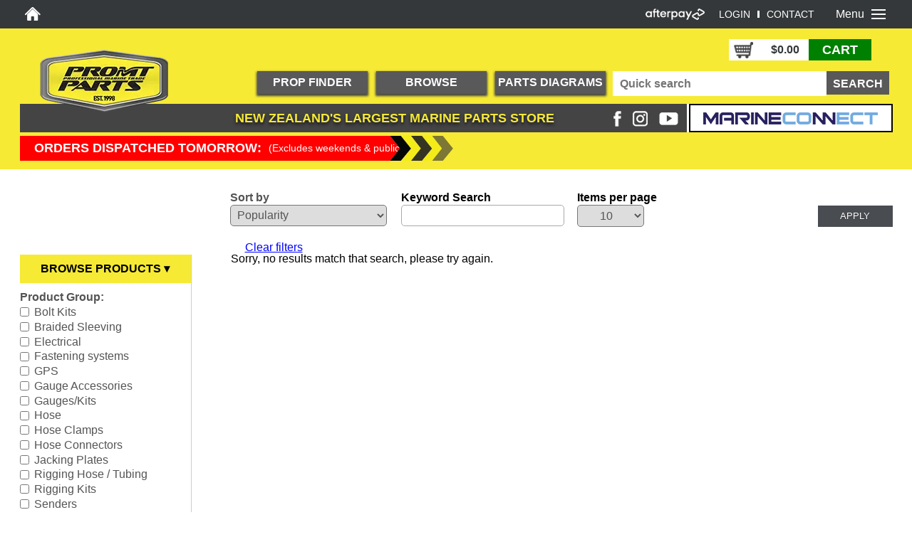

--- FILE ---
content_type: text/html; charset=utf-8
request_url: https://promtparts.co.nz/part-search?product_group=Rigging&product_sub_group_selective%5B%5D=Gauge/Kit
body_size: 34061
content:
  <!DOCTYPE html>
<html lang="en">
<head profile=http://www.w3.org/1999/xhtml/vocab>
    
<meta http-equiv="Content-Type" content="text/html; charset=utf-8" />
<meta name="Generator" content="Drupal 7 (http://drupal.org)" />
<link rel="canonical" href="https://promtparts.co.nz/part-search?product_group=Rigging&amp;product_sub_group_selective%5B0%5D=Gauge/Kit" />
<meta name="description" content="Promt Parts stocks an extensive range of Boat Rigging Components and Marine Accessories and offers same day shipping on orders recieved before 5pm" />
<meta name="keywords" content="marine parts, New Zealand, boat parts, outboard parts, online store, marine accessories, propellers, anodes, steering systems, engine parts, Mercury, Johnson, Evinrude, Yamaha, Suzuki" />
<link rel="shortcut icon" href="https://promtparts.co.nz/sites/favicon/favicon.ico" type="image/vnd.microsoft.icon" />
<title>Browse our extensive range of High Quality Boat Rigging Components and Marine Accessories at Promt Parts | PROMT Parts</title>
<link type="text/css" rel="stylesheet" href="https://promtparts.co.nz/sites/default/files/css/css_xE-rWrJf-fncB6ztZfd2huxqgxu4WO-qwma6Xer30m4.css" media="all" />
<link type="text/css" rel="stylesheet" href="https://promtparts.co.nz/sites/default/files/css/css_GqCqCmGspWzZsDVTgkFoFb2eEt4xaByq4GFNcVi8QG4.css" media="all" />
<link type="text/css" rel="stylesheet" href="https://promtparts.co.nz/sites/default/files/css/css_Gm_PJMInUsK6awmBrdrHF3jDPzbTMieU7fE-PKFLP1U.css" media="all" />
<link type="text/css" rel="stylesheet" href="https://promtparts.co.nz/sites/default/files/css/css_mxIG1aG7PX3rbkg07WpYad6x5L5Z89XdqAhd_uBXaMU.css" media="all" />
<link type="text/css" rel="stylesheet" href="https://promtparts.co.nz/sites/default/files/css/css_FPPPlH9LL4YfRdhAFm4XVOVq_Nh3_9IxSROQdyTwmCM.css" media="all" />

<meta name=viewport content="width=device-width, initial-scale=1">
<meta name="robots" content="INDEX,FOLLOW" />
</head>

<body class=html not-front not-logged-in no-sidebars page-part-search>
<!-- Google Tag Manager (noscript) -->
<noscript><iframe src="https://www.googletagmanager.com/ns.html?id=GTM-TWD9M66"
height="0" width="0" style="display:none;visibility:hidden"></iframe></noscript>
<!-- End Google Tag Manager (noscript) -->
<script type="text/javascript" src="https://promtparts.co.nz/sites/default/files/js/js_YD9ro0PAqY25gGWrTki6TjRUG8TdokmmxjfqpNNfzVU.js"></script>
<script type="text/javascript" src="https://promtparts.co.nz/sites/default/files/js/js_BiXdQQT1qbBnK4Xo42bpvBq-I-BmDY-faOOlVNOGOUA.js"></script>
<script type="text/javascript" src="https://promtparts.co.nz/sites/default/files/js/js_EVewyZ3aNN9ZxktmH9CfQDHqIgUaicvpNrXK1OrCDq4.js"></script>
<script type="text/javascript" src="https://promtparts.co.nz/sites/default/files/js/js_-uTF240sHcU7q11tWonEBqhPizK2jXcI7RmXS0T5AC4.js"></script>
<script type="text/javascript" src="https://promtparts.co.nz/sites/default/files/js/js_dVnWIruTWWE-4BGYJpAPQGjVxGYgDl6LNin-dUxkyk4.js"></script>
<script type="text/javascript">
<!--//--><![CDATA[//><!--
jQuery.extend(Drupal.settings, {"basePath":"\/","pathPrefix":"","setHasJsCookie":0,"ajaxPageState":{"theme":"responsive","theme_token":"SfBFUd31FNwdsnETuxKrkGRPnY2kea2y8_y-VdRHa7k","js":{"0":1,"sites\/all\/modules\/countdown_timer\/countdown_timer.js":1,"misc\/jquery.js":1,"misc\/jquery-extend-3.4.0.js":1,"misc\/jquery-html-prefilter-3.5.0-backport.js":1,"misc\/jquery.once.js":1,"misc\/drupal.js":1,"misc\/ui\/jquery.ui.core.min.js":1,"misc\/ui\/jquery.ui.widget.min.js":1,"misc\/ui\/jquery.ui.button.min.js":1,"misc\/ui\/jquery.ui.mouse.min.js":1,"misc\/ui\/jquery.ui.draggable.min.js":1,"misc\/ui\/jquery.ui.position.min.js":1,"misc\/ui\/jquery.ui.position-1.13.0-backport.js":1,"misc\/ui\/jquery.ui.resizable.min.js":1,"misc\/ui\/jquery.ui.dialog.min.js":1,"misc\/ui\/jquery.ui.dialog-1.13.0-backport.js":1,"sites\/all\/modules\/views\/js\/jquery.ui.dialog.patch.js":1,"misc\/form-single-submit.js":1,"sites\/all\/modules\/countdown_timer\/\/countdown_timer.js":1,"sites\/all\/modules\/lightbox2\/js\/lightbox.js":1,"sites\/all\/modules\/better_exposed_filters\/better_exposed_filters.js":1,"sites\/all\/modules\/views_selective_filters\/js\/attachBehaviours.js":1,"sites\/all\/modules\/ctools\/js\/auto-submit.js":1,"sites\/all\/modules\/vm_quick_add\/vm_quick_add.js":1,"sites\/all\/modules\/webform\/js\/webform.js":1,"sites\/all\/libraries\/jquery.ui.touch-punch\/jquery.ui.touch-punch.min.js":1,"sites\/all\/themes\/responsive\/scripts\/partstream.js":1,"sites\/all\/themes\/responsive\/scripts\/drop-down.js":1,"sites\/all\/themes\/responsive\/scripts\/loading.js":1,"sites\/all\/themes\/responsive\/scripts\/slidemenu.js":1,"sites\/all\/themes\/responsive\/scripts\/partstream-scroll.js":1,"sites\/all\/themes\/responsive\/scripts\/cdi_electronics.js":1,"sites\/all\/themes\/responsive\/scripts\/video-library.js":1},"css":{"modules\/system\/system.base.css":1,"modules\/system\/system.menus.css":1,"modules\/system\/system.messages.css":1,"modules\/system\/system.theme.css":1,"misc\/ui\/jquery.ui.core.css":1,"misc\/ui\/jquery.ui.theme.css":1,"misc\/ui\/jquery.ui.button.css":1,"misc\/ui\/jquery.ui.resizable.css":1,"misc\/ui\/jquery.ui.dialog.css":1,"modules\/comment\/comment.css":1,"modules\/field\/theme\/field.css":1,"sites\/all\/modules\/jaltest_contact\/css\/jaltest-contact.css":1,"modules\/node\/node.css":1,"modules\/search\/search.css":1,"modules\/user\/user.css":1,"sites\/all\/modules\/views\/css\/views.css":1,"sites\/all\/modules\/ckeditor\/css\/ckeditor.css":1,"sites\/all\/modules\/ctools\/css\/ctools.css":1,"sites\/all\/modules\/lightbox2\/css\/lightbox.css":1,"sites\/all\/modules\/panels\/css\/panels.css":1,"sites\/all\/modules\/webform\/css\/webform.css":1,"sites\/all\/themes\/responsive\/css\/main.css":1,"sites\/all\/themes\/responsive\/css\/views_slideshow.css":1}},"lightbox2":{"rtl":0,"file_path":"\/(\\w\\w\/)public:\/","default_image":"\/sites\/all\/modules\/lightbox2\/images\/brokenimage.jpg","border_size":10,"font_color":"000","box_color":"fff","top_position":"","overlay_opacity":"0.8","overlay_color":"000","disable_close_click":1,"resize_sequence":0,"resize_speed":400,"fade_in_speed":400,"slide_down_speed":600,"use_alt_layout":0,"disable_resize":0,"disable_zoom":1,"force_show_nav":0,"show_caption":1,"loop_items":0,"node_link_text":"View Image Details","node_link_target":0,"image_count":"Image !current of !total","video_count":"Video !current of !total","page_count":"Page !current of !total","lite_press_x_close":"press \u003Ca href=\u0022#\u0022 onclick=\u0022hideLightbox(); return FALSE;\u0022\u003E\u003Ckbd\u003Ex\u003C\/kbd\u003E\u003C\/a\u003E to close","download_link_text":"","enable_login":false,"enable_contact":false,"keys_close":"c x 27","keys_previous":"p 37","keys_next":"n 39","keys_zoom":"z","keys_play_pause":"32","display_image_size":"original","image_node_sizes":"()","trigger_lightbox_classes":"","trigger_lightbox_group_classes":"","trigger_slideshow_classes":"","trigger_lightframe_classes":"","trigger_lightframe_group_classes":"","custom_class_handler":0,"custom_trigger_classes":"","disable_for_gallery_lists":true,"disable_for_acidfree_gallery_lists":true,"enable_acidfree_videos":true,"slideshow_interval":5000,"slideshow_automatic_start":true,"slideshow_automatic_exit":true,"show_play_pause":true,"pause_on_next_click":false,"pause_on_previous_click":true,"loop_slides":false,"iframe_width":600,"iframe_height":400,"iframe_border":1,"enable_video":0,"useragent":"Mozilla\/5.0 (Macintosh; Intel Mac OS X 10_15_7) AppleWebKit\/537.36 (KHTML, like Gecko) Chrome\/131.0.0.0 Safari\/537.36; ClaudeBot\/1.0; +claudebot@anthropic.com)"},"better_exposed_filters":{"datepicker":false,"slider":false,"settings":[],"autosubmit":true,"views":{"advanced_search_block":{"displays":{"page_1":{"filters":{"sku_1":{"required":false},"anode_water_type":{"required":false},"product_group":{"required":false},"product_sub_group_selective":{"required":false},"product_sub_group_2_selective":{"required":false},"part_detail_4_selective":{"required":false},"fitment_brand_all":{"required":false},"brand_selective":{"required":false}}}}},"slideshow_top":{"displays":{"block":{"filters":[]}}}}},"urlIsAjaxTrusted":{"\/part-search?product_group=Rigging\u0026product_sub_group_selective%5B0%5D=Gauge\/Kit":true,"\/part-search":true,"\/part-search?product_group=Rigging\u0026product_sub_group_selective%5B%5D=Gauge\/Kit":true}});
//--><!]]>
</script>
<div id="page-wrapper">
    	<div class="div-spacer"></div>	  
    <div class="top-link-bar-wrap">
        <div class="top-link-bar">
    
            
            
            <div id="mobile-menu">
                <span id="menu-title">Menu</span>
                <div class="menu-toggle" id="menu-toggle">
              <div class="hamburger"></div>
            </div>
                  <div class="region region-mobile-menu">
    <div id="block-system-main-menu" class="block block-system block-menu">

    
  <div class="content">
    <ul class="menu"><li class="first leaf"><a href="/">Home</a></li>
<li class="leaf"><a href="/shopping-cart" title="">Cart</a></li>
<li class="expanded active-trail"><a href="/part-search" title="Browse our extensive range of marine products conveniently grouped to easily find what you need" class="active-trail active">Browse Products</a><ul class="menu"><li class="first leaf"><a href="/part-search?product_group=Anodes" title="" class="active">Anodes</a></li>
<li class="leaf"><a href="/part-search?product_group=Boating%20Accessories" title="" class="active">Boating Accessories</a></li>
<li class="leaf"><a href="/part-search?product_group=Cooling%20Systems" title="" class="active">Cooling Systems</a></li>
<li class="leaf"><a href="/part-search?product_group=Diesel%20Parts" title="" class="active">Diesel Parts</a></li>
<li class="leaf"><a href="/part-search?product_group=Drive%20Parts" title="" class="active">Drive Parts</a></li>
<li class="leaf"><a href="/part-search?product_group=Electrical" title="" class="active">Electrical</a></li>
<li class="leaf"><a href="/part-search?product_group=Engine%20Electrical" title="" class="active">Engine Electrical</a></li>
<li class="leaf"><a href="/part-search?product_group=Engine%20Parts" title="" class="active">Engine Parts</a></li>
<li class="leaf"><a href="/part-search?product_group=Fuel%20Systems" title="" class="active">Fuel Systems</a></li>
<li class="leaf"><a href="https://promtparts.co.nz/part-search?product_group=Ignition%20Systems" title="">Ignition Systems</a></li>
<li class="leaf"><a href="/part-search?product_group=Oil/Lube%20and%20Engine%20Care" title="" class="active">Oils &amp; Engine Care</a></li>
<li class="leaf"><a href="/part-search?product_group=Rigging" title="" class="active">Rigging</a></li>
<li class="leaf"><a href="/part-search?product_group=Steering%20and%20Controls" title="" class="active">Steering &amp; Controls</a></li>
<li class="last leaf active-trail"><a href="/part-search?product_group=Tools/Shop%20Supplies" title="" class="active-trail active">Tools &amp; Shop Supplies</a></li>
</ul></li>
<li class="expanded"><a href="/marine-parts-nz" title="Browse our extensive range of catalogues for high quality marine parts and accessories">Catalogues</a><ul class="menu"><li class="first leaf"><a href="/arco-catalog">Arco Marine</a></li>
<li class="leaf"><a href="/athena-catalog">Athena</a></li>
<li class="leaf"><a href="/bep-catalog">BEP Marine</a></li>
<li class="leaf"><a href="/bobs-machine">Bob&#039;s Machine Shop</a></li>
<li class="leaf"><a href="/cdi-catalog">CDI Electronics</a></li>
<li class="leaf"><a href="/champion-catalog">Champion Spark Plugs</a></li>
<li class="leaf"><a href="/evinrude-catalog">Evinrude Accessories</a></li>
<li class="leaf"><a href="/gb-remanufacturing-catalog">GB Remanufacturing</a></li>
<li class="leaf"><a href="/jb-weld-catalog">JB Weld</a></li>
<li class="leaf"><a href="/jaltest-catalog">Jaltest Diagnostics</a></li>
<li class="leaf"><a href="/kicker-catalog">Kicker Audio</a></li>
<li class="leaf"><a href="/martyr-anode-catalog">Martyr Anodes</a></li>
<li class="leaf"><a href="/mercury-accessories-guide">Mercury Accessories</a></li>
<li class="leaf"><a href="/ngk-catalog">NGK Spark Plugs</a></li>
<li class="leaf"><a href="/narva-catalog">Narva Marine</a></li>
<li class="leaf"><a href="/shields-catalog">Shields Fuel Hose</a></li>
<li class="leaf"><a href="/solas-catalog">Solas Propellers</a></li>
<li class="leaf"><a href="/suzuki-marine-catalog">Suzuki Accessories</a></li>
<li class="leaf"><a href="/volvo-yanmar-parts-nz">Volvo/Yanmar Parts (CROM)</a></li>
<li class="last leaf"><a href="/wiseco-catalog">Wiseco Pistons</a></li>
</ul></li>
<li class="leaf"><a href="/technical-resources" title="Learn from our collection of expert advice on popular marine topics exclusively available from the team at PROMT Parts team">Technical Resources</a></li>
<li class="expanded"><a href="/" title="Find the right part for your marine motor with our comprehensive marine engine parts look up diagrams">Parts Diagrams</a><ul class="menu"><li class="first leaf"><a href="/evinrude-parts?aribrand=EJP" title="">Evinrude Outboard Parts</a></li>
<li class="leaf"><a href="/johnson-parts?aribrand=EJP" title="">Johnson Outboard Parts</a></li>
<li class="leaf"><a href="/mercury-parts?aribrand=MRC" title="">MerCruiser Parts</a></li>
<li class="leaf"><a href="/mercury-parts?aribrand=MRC" title="">Mercury Outboard Parts</a></li>
<li class="leaf"><a href="/mercury-parts?aribrand=SZM" title="">Suzuki Outboard Parts</a></li>
<li class="last leaf"><a href="/VM-Motori-Parts-Diagrams" title="">VM Motori Diesel Parts</a></li>
</ul></li>
<li class="expanded"><a href="/" title="Find detailed information about our marine parts and accessories">Product Information</a><ul class="menu"><li class="first leaf"><a href="/information/FixTech-marine-sealants-and-adhesives" title="">FixTech Adhesives</a></li>
<li class="leaf"><a href="/information/stingray-outboard-hydrofoils" title="">Hydrofoils</a></li>
<li class="leaf"><a href="/information/dometic-trim-tabs-nz" title="">Trim Tabs</a></li>
<li class="leaf"><a href="/information/marine-touch-up-paints" title="">Touch Up Paints</a></li>
<li class="last leaf"><a href="/outboard-motor-service-kits">Mercury Service Kits</a></li>
</ul></li>
<li class="leaf"><a href="/promotions" title="View the latest promotions and deals available from PROMT Parts">Promotions</a></li>
<li class="leaf"><a href="https://promtparts.co.nz/news/2" title="">PROMT News</a></li>
<li class="leaf"><a href="/propeller-search-table" title="Find the perfect propeller for your boat with our comprehensive propeller look up tool only available on PROMT Parts">Prop Finder</a></li>
<li class="leaf"><a href="/video-library" title="">Video Library</a></li>
<li class="leaf"><a href="/about" title="Learn more about the experienced team of marine professionals at PROMT Parts">About Us</a></li>
<li class="leaf"><a href="/contact" title="Want to get in touch? Contact the PROMT Parts team now">Contact Us</a></li>
<li class="last expanded"><a href="/" title="Connect with PROMT Parts on Social Media">Find Us on Social</a><ul class="menu"><li class="first leaf"><a href="https://www.facebook.com/promtly/" title="">Facebook</a></li>
<li class="leaf"><a href="https://www.instagram.com/promtparts/" title="">Instagram</a></li>
<li class="last leaf"><a href="https://www.youtube.com/channel/UCidcj6LRShvU8yTBtXWdkSw" title="">Youtube</a></li>
</ul></li>
</ul>  </div>
</div>
  </div>
            </div>
             


            <div id="home-icon">
            <a href="/"><img src="/sites/all/images/home.png" width="22" height="19" alt="Home"/> </a>    		</div>
            <div id="link-bar-items">
                <div class="promt-radio-icon">
                
                   <img alt="Listen to PROMT Parts radio" src="/sites/all/themes/responsive/images/icons/Afterpay-white.png" style="height: 16px; margin-top:12px" />
                
              </div>

         
              <script>
                function openCenteredWindow(url, title, wPercent, hPercent) {
                  // Calculate the width and height based on screen size
                  const width = window.innerWidth * (wPercent / 100);
                  const height = window.innerHeight * (hPercent / 100);
                  
                  // Calculate the center position of the window
                  const left = (window.innerWidth / 2) - (width / 2);
                  const top = (window.innerHeight / 2) - (height / 2);
              
                  // Open the new window with specified dimensions and position
                  const newWindow = window.open(url, title, `width=${width},height=${height},top=${top},left=${left}`);
              
                  // Check if the window was blocked
                  if (newWindow) {
                    newWindow.focus();
                  } else {
                    alert('Please allow popups for this website');
                  }
                }
              </script>



                <div class="top-bar-link">
                    <a href="/user">LOGIN</a>    
                </div>
                <div class="top-bar-link"><span></span></div>
                <div class="top-bar-link"><a href="/contact">CONTACT</a></div>
            </div>
        </div>
    </div>
   <div class="header-spacer">
    <div class="headner-new-wrapper" id="header-sticky">				   
    <div class="header-new">
        <div class="logo-new" id="logo-new">
            <a href="/"><img src="/sites/all/themes/responsive/images/front_page/promt-parts-logo.webp" alt="Promt Parts logo" width="200" height="96"/></a>        </div>
        <div class="cart-container">
            <div class="cart-icon">
                <img src="/sites/all/themes/responsive/images/front_page/cart.png" width="27" height="23" alt="Promt Parts Cart">
            </div>
            <div class="cart-new" id="shpng-cart">
            	$0.00            </div>
            
            <div class="cart-btn-new">
                <a href="/shopping-cart">CART</a>            </div>
        </div>
        
        <div class="search-bar-cont" id="search-bar">
             <form method="get" action="/part-search">
                 <input type="text" class="search-bar" name="sku_1" size="21" maxlength="120" placeholder="Quick search" required=""><input type="submit" value="SEARCH" class="search-bar-btn"><br>
            </form>
        </div>
		
        <div class="menu-btns" id="menu-btns">
            <a href="/propeller-search-table">
                <div class="menu-btn">
                    PROP FINDER
                </div>
            </a>
            <a href="/part-search">
                <div class="menu-btn">
                    BROWSE PRODUCTS
                </div>
            </a>
            <a href="/parts-diagrams">
                <div class="menu-btn">
                    PARTS DIAGRAMS
                </div>
            </a>
        </div>
			
	 <div class="header-bar-container" id="header-bar-container">
            <div class="header-bar">
                <div class="header-bar-title"><span class="title-hide">NEW ZEALAND'S LARGEST</span> MARINE PARTS STORE</div>
            <div class="social-icons-new">
                 <div class="social-btns">
                    <div class="social-btn">
                        <a href="https://www.facebook.com/promtly/" target="_blank"><img src="/sites/all/themes/responsive/images/front_page/promt-facebook.png" width="11" height="22" alt="Promt Parts Facebook"></a>
                    </div>
                    <div class="social-btn">
                        <a href="https://www.instagram.com/promtparts/" target="_blank"><img src="/sites/all/themes/responsive/images/front_page/promt-instagram.png" width="21" height="22" alt="Promt Parts Instagram"></a>
                    </div>
                    <div class="social-btn">
                        <a href="https://www.youtube.com/channel/UCidcj6LRShvU8yTBtXWdkSw" target="_blank"><img src="/sites/all/themes/responsive/images/front_page/promt-youtube.png" width="27" height="18" alt="Promt Parts Youtube"></a>
                    </div>
                </div>
                </div>
                </div>
                <div class="marine-connect"><a href="https://home.marinepartsconnect.co.nz:7070" target="_blank"><img src="https://promtparts.co.nz/sites/all/images/MarineConnect.webp" alt="Marine connect log in" width="245" height="17"></a></div>
            
				</div>
		
		<div id="countdown-timer"><div id="countdown-timer-inner"><span class="countdown-large">SAME DAY DISPATCH: </span><span class="countdown-txt">(Excludes weekends & public holidays) </span><span id="countdown-timer-text">08:05:21</span></div></div></div>
		</div>
</div>		
		


        					
   
        	
    			
            	<div id="wrapper">
		<div id="page">
												    			<div id="advanced-search-wrapper">
    				<div id="advanced-search">
    					<div id="left-bar-adv">
    						  <div class="region region-left-bar-advanced">
    <div id="block-product-groups-product-groups" class="block block-product-groups">

    
  <div class="content">
    <div id="product-groups-left">
        	<span id="product-menu-span">BROWSE PRODUCTS ▾</span>
        	<ul id="product-menu-main"  >
            <li id="main-product-menu">
        	    <ul id="product-groups-ul">
        	        <li class="product-group-li">
        	        <span class="product-group-icon">
        	            <svg id="Layer_2" data-name="Layer 2" xmlns="http://www.w3.org/2000/svg" viewBox="0 0 49.3 35">
                                  <defs>
                                    <style>
                                      .cls-1 {
                                        fill: #fff;
                                      }
                                    </style>
                                  </defs>
                                  <g id="Layer_1-2" data-name="Layer 1">
                                    <path class="cls-1" d="m48.75,34.85c-1.12.04-2.23.05-3.34.08-.13,0-.25.04-.37.07h-1.62c-.21-.02-.43-.05-.65-.06-1.1-.06-2.2-.09-3.29-.18-.67-.06-1.34-.24-1.85-.71-.89-.81-1.74-1.66-2.61-2.49-1.37-1.33-2.75-2.66-4.12-4-.67-.65-1.31-1.34-1.99-1.99-1.07-1.02-2.16-2.01-3.25-3.02-1.28-1.18-2.57-2.36-3.85-3.55-1.06-.99-2.1-2-3.15-3-1.14-1.09-2.29-2.19-3.43-3.28-.62-.59-1.23-1.18-1.85-1.77-.04-.04-.09-.09-.14-.11-.53-.2-1.06-.41-1.6-.6-.34-.11-.68-.2-1.03-.26-.66-.13-2.17-1.66-2.84-1.66H1.91c-1.05,0-1.91-.86-1.91-1.91,0-.52.22-1,.56-1.35.35-.35.82-.56,1.35-.56h9.49V.88c0-.49.39-.88.88-.88h15.72c.48,0,.88.39.88.88v3.62h10.32c1.05,0,1.91.86,1.91,1.91,0,.52-.21,1-.56,1.35s-.83.56-1.35.56h-5.75s.17,1.7,1.27,1.7h8.69s1.53-.34,1.87,1.19c.34,1.53,1,5.31,1,5.31.29,1.66.55,3.33.83,5,.35,2.08.72,4.17,1.09,6.25.21,1.21.44,2.42.65,3.63.15.93.3,1.86.43,2.8.07.5-.03.63-.53.65Z"/>
                                  </g>
                                </svg>
    	            </span>
        	        <span class="product-group-txt">Anodes</span><span class="arrow-right">►</span>
						<div class="sub-product-group">	
							<h2>Anodes</h2>
        	                <div class="sub-prod-grp-list"><ul class="sub_prod_group-ul"><li><a href="/part-search?product_group=Anodes" class="active">All Anodes</a></li><li><a href="/part-search?product_group=Anodes&amp;product_sub_group_selective%5B%5D=Anode%20Testers" class="active">Anode Testers</a></li><li><a href="/part-search?product_group=Anodes&amp;product_sub_group_selective%5B%5D=Hull%20Anodes" class="active">Hull Anodes</a></li><li><a href="/part-search?product_group=Anodes&amp;product_sub_group_selective%5B%5D=Inboard%20/%20Jet%20Anodes" class="active">Inboard / Jet Anodes</a></li><li><a href="/part-search?product_group=Anodes&amp;product_sub_group_selective%5B%5D=Mercathode" class="active">Mercathode</a></li><li><a href="/part-search?product_group=Anodes&amp;product_sub_group_selective%5B%5D=Outboard%20Anodes" class="active">Outboard Anodes</a></li><li><a href="/part-search?product_group=Anodes&amp;product_sub_group_selective%5B%5D=Propeller%20/%20Shaft%20Anodes" class="active">Propeller / Shaft Anodes</a></li><li><a href="/part-search?product_group=Anodes&amp;product_sub_group_selective%5B%5D=Rudder%20/%20Trim%20Tab%20Anodes" class="active">Rudder / Trim Tab Anodes</a></li><li><a href="/part-search?product_group=Anodes&amp;product_sub_group_selective%5B%5D=Sterndrive%20Anodes" class="active">Sterndrive Anodes</a></li><li><a href="/part-search?product_group=Anodes&amp;product_sub_group_selective%5B%5D=Surface%20Drive%20Anodes" class="active">Surface Drive Anodes</a></li><li><a href="/part-search?product_group=Anodes&amp;product_sub_group_selective%5B%5D=Thruster%20Anodes" class="active">Thruster Anodes</a></li></ul>
								<div class="product-group-promos">
									<div class="product-group-promos-inner">
										<header>TOP PRODUCTS</header>
										<div class="product-goup-promos-body">
										<div class="product-goup-promos-title">ANODES</div>
										<a href="/part-search?product_group=Anodes"><img class="product-goup-promos-img" src="/sites/all/themes/responsive/images/front_page/martyr-anodes.webp" alt="Martyr anodes for sale - click to shop now"></a>
											</div>
											<p class="propspeed-products-text">We stock a wide range of sacrifical anodes for the best protection against galvanic corrosion for your boat and motors.</p>
										<div class="product-group-shop-now">
											<a href="/part-search?product_group=Anodes">
												<div class="product-group-shop-now-btn">SHOP NOW</div>
											</a>
										</div>                                            
									</div>
								</div>
							</div>
        	            </div>
        	        </li>
                    
        	        <li class="product-group-li">
        	               	        <span class="product-group-icon">
						<svg xmlns="http://www.w3.org/2000/svg" viewBox="0 0 510.25 281.98"><defs><style>.cls-1{fill:#fff;}</style></defs><g id="Layer_2" data-name="Layer 2"><g id="Layer_6" data-name="Layer 6"><path class="cls-1" d="M510.25,130C502.58,158.16,495,186,487.37,214.06c-23.92-6.61-47.13-13-70.31-19.44q-57.17-15.94-114.29-32-59.08-16.54-118.19-33c-21.12-5.85-41.58-13.13-60-25.37-23.14-15.37-39.7-35.31-44.39-63.46-1.58-9.48-2.62-19.07.07-29,10.93,2.94,21.88,5.85,32.8,8.84,21.64,5.93,43.24,12,64.92,17.75A9.71,9.71,0,0,0,185.12,37c16.81-11.8,33.39-23.93,50.16-35.79A8.2,8.2,0,0,1,241,.12c5.3,1,10.5,2.63,16.52,4.21l-56,39.43Z"/><path class="cls-1" d="M235.22,175.53c-4.06,4.55-7.67,8.86-11.63,12.79-.93.93-3.26,1.14-4.7.75Q174,177,129.21,164.61,66,147.29,2.89,129.89A26.57,26.57,0,0,1,0,128.72V110.3Z"/><path class="cls-1" d="M488.36,245.24l-4.11,17.66c-43.36-12.16-86-24.14-128.69-36-3.23-.9-4.85-2.39-5.21-6-.48-4.84-1.83-9.59-2.93-15Z"/><path class="cls-1" d="M280.53,177.48a52.25,52.25,0,1,0,52.25,52.25A52.25,52.25,0,0,0,280.53,177.48Zm0,83.73A31.48,31.48,0,1,1,312,229.73,31.47,31.47,0,0,1,280.53,261.21Z"/></g></g></svg>
					</span>
        	        <span class="product-group-txt">Boating Accessories</span><span class="arrow-right">►</span>
						<div class="sub-product-group">	
							<h2>Boating Accessories</h2>
        	                <div class="sub-prod-grp-list"><ul class="sub_prod_group-ul"><li><a href="/part-search?product_group=Boating%20Accessories" class="active">All Boating Accessories</a></li><li><a href="/part-search?product_group=Boating%20Accessories&amp;product_sub_group_selective%5B%5D=Anchoring" class="active">Anchoring</a></li><li><a href="/part-search?product_group=Boating%20Accessories&amp;product_sub_group_selective%5B%5D=Battery%20Boxes%20%26%20Straps" class="active">Battery Boxes &amp; Straps</a></li><li><a href="/part-search?product_group=Boating%20Accessories&amp;product_sub_group_selective%5B%5D=Battery%20Chargers" class="active">Battery Chargers</a></li><li><a href="/part-search?product_group=Boating%20Accessories&amp;product_sub_group_selective%5B%5D=Bilge%20Pumps" class="active">Bilge Pumps</a></li><li><a href="/part-search?product_group=Boating%20Accessories&amp;product_sub_group_selective%5B%5D=Cleaning%20Products" class="active">Cleaning Products</a></li><li><a href="/part-search?product_group=Boating%20Accessories&amp;product_sub_group_selective%5B%5D=Electronics" class="active">Electronics</a></li><li><a href="/part-search?product_group=Boating%20Accessories&amp;product_sub_group_selective%5B%5D=Engine%20Flushing" class="active">Engine Flushing</a></li><li><a href="/part-search?product_group=Boating%20Accessories&amp;product_sub_group_selective%5B%5D=Engine%20Supports" class="active">Engine Supports</a></li><li><a href="/part-search?product_group=Boating%20Accessories&amp;product_sub_group_selective%5B%5D=Fish%20Rulers" class="active">Fish Rulers</a></li><li><a href="/part-search?product_group=Boating%20Accessories&amp;product_sub_group_selective%5B%5D=Fuel%20Tanks%20/%20Tote%20Tanks" class="active">Fuel Tanks / Tote Tanks</a></li><li><a href="/part-search?product_group=Boating%20Accessories&amp;product_sub_group_selective%5B%5D=Funnels%20%26%20Spouts" class="active">Funnels &amp; Spouts</a></li><li><a href="/part-search?product_group=Boating%20Accessories&amp;product_sub_group_selective%5B%5D=Gas%20Spring" class="active">Gas Spring</a></li><li><a href="/part-search?product_group=Boating%20Accessories&amp;product_sub_group_selective%5B%5D=Hydrofoils" class="active">Hydrofoils</a></li><li><a href="/part-search?product_group=Boating%20Accessories&amp;product_sub_group_selective%5B%5D=Jumper%20Packs" class="active">Jumper Packs</a></li><li><a href="/part-search?product_group=Boating%20Accessories&amp;product_sub_group_selective%5B%5D=Marine%20Flooring" class="active">Marine Flooring</a></li><li><a href="/part-search?product_group=Boating%20Accessories&amp;product_sub_group_selective%5B%5D=Measuring%20Cups" class="active">Measuring Cups</a></li><li><a href="/part-search?product_group=Boating%20Accessories&amp;product_sub_group_selective%5B%5D=Miscellaneous" class="active">Miscellaneous</a></li><li><a href="/part-search?product_group=Boating%20Accessories&amp;product_sub_group_selective%5B%5D=Motor%20Covers" class="active">Motor Covers</a></li></ul><ul class="sub_prod_group-ul"><li><a href="/part-search?product_group=Boating%20Accessories&amp;product_sub_group_selective%5B%5D=Motor%20Locks" class="active">Motor Locks</a></li><li><a href="/part-search?product_group=Boating%20Accessories&amp;product_sub_group_selective%5B%5D=Outboard%20Brackets" class="active">Outboard Brackets</a></li><li><a href="/part-search?product_group=Boating%20Accessories&amp;product_sub_group_selective%5B%5D=Propspeed" class="active">Propspeed</a></li><li><a href="/part-search?product_group=Boating%20Accessories&amp;product_sub_group_selective%5B%5D=Trailer%20Parts" class="active">Trailer Parts</a></li><li><a href="/part-search?product_group=Boating%20Accessories&amp;product_sub_group_selective%5B%5D=Trim%20Tab%20Kits" class="active">Trim Tab Kits</a></li><li><a href="/part-search?product_group=Boating%20Accessories&amp;product_sub_group_selective%5B%5D=Trim%20Tab%20Parts" class="active">Trim Tab Parts</a></li></ul>
								<div class="product-group-promos">
									<div class="product-group-promos-inner">
										<header>TOP PRODUCTS</header>
										<div class="product-goup-promos-body">
										<div class="product-goup-promos-title">BOATING ACCESSORIES</div>
										<a href="/part-search?product_group=Boating Accessories"><img class="product-goup-promos-img" src="/sites/all/themes/responsive/images/front_page/outboard-hydrofoil.webp" alt="StingRay Hydrofoils for sale - click to shop now"></a>
											</div>
											<p class="propspeed-products-text">From prop to helm and everything in between, we have your boating accessories covered.</p>
										<div class="product-group-shop-now">
											<a href="/part-search?product_group=Boating Accessories">
												<div class="product-group-shop-now-btn">SHOP NOW</div>
											</a>
										</div>                                            
									</div>
								</div>
							</div>
        	            </div>
        	        </li>
        	       <li class="product-group-li">
        	       <span class="product-group-icon">
						<svg xmlns="http://www.w3.org/2000/svg" viewBox="0 0 758.59 759.07"><defs><style>.cls-1{fill:#fff;}</style></defs><g id="Layer_2" data-name="Layer 2"><g id="Layer_1-2" data-name="Layer 1"><path class="cls-1" d="M743.56,350.39c-13.41-9.55-29.91-8.85-44,1.82-7.53,5.72-15.59,9.29-25.22,9.07-8.65-.19-17.31,0-26,0,0,.35-.06.7-.08,1-13.69-1.13-27.85-.45-41-3.85-17.79-4.62-31.61-15.82-38-34.21-1.63-4.7-2.93-9.54-4.92-14.08-4.32-9.85-9.86-19.24-13.33-29.37-7.36-21.54-3.17-41.58,11.8-58.56,11.22-12.73,23.56-24.48,35.63-36.43,6.07-6,13-11,21.57-12.81,4.37-.93,8.87-1.4,13.14-2.65,25-7.34,33.35-40.43,14.67-58.89-10.94-10.82-24.28-13.54-38.67-8.18-14.22,5.29-21.11,16.69-22.9,31.19-.91,7.38-3,14.16-8,19.44-13.1,13.71-26.52,27.11-39.89,40.56-11.54,11.61-26,16.17-41.95,16.81-8.42.34-16.17-2.35-23.9-5.82-12.66-5.68-25.62-10.76-38.67-15.52-18.16-6.61-36.16-31.34-36.37-51.07-.18-17.33,0-34.66-.23-52a41.93,41.93,0,0,1,9.48-27.68,36.53,36.53,0,0,0,8-26.5C413,7.8,385.94-7.46,363.65,3.72c-19.34,9.7-27.67,35.16-11.53,55.52,6.82,8.6,9.36,18.28,9.51,28.74.22,15.16-.26,30.33-.2,45.49a58.81,58.81,0,0,1-7.83,30c-7,12.18-16.42,21.58-29.82,26.67-11.9,4.53-24.44,8-35.34,14.36-22.1,12.8-53.14,5.19-67.83-9.76C209.87,183.82,199,173,187.88,162.47c-9.16-8.71-14.83-18.87-16.31-31.58-1.84-15.88-15.33-28.5-31.34-30-20.65-2-38.09,12.4-39.32,33.5-1.1,18.78,10.89,35.42,33,37.88,7.06.78,14,2.63,19.11,7.61,15.42,14.92,30.94,29.78,45.53,45.49,8,8.67,11.21,20.16,12.2,32,1,11.6-1.92,22.06-7.14,32.57-5.95,11.95-9,25.34-15,37.27-10.54,21-28,33-51.87,33.83-16.13.57-32.31.08-48.45.41A47,47,0,0,1,58.58,352a42.42,42.42,0,0,0-18-7.76c-26.73-3.94-46,22.22-39.28,44.39,4.43,14.69,17.6,26.19,32.9,26.69,9.8.33,18.2-3.19,25.8-9,6.49-5,13.47-8.34,21.88-8.31,17.8.08,35.61.25,53.41-.11a53,53,0,0,1,27.17,6.9c12.12,6.68,21.74,15.79,27,28.91,5.11,12.75,8.82,26.29,15.54,38.12,11.12,19.57,5,51.58-10,66.21-11.55,11.27-22.66,23-34,34.45-7.79,7.86-16.69,13.56-28.12,14.52-25.95,2.16-40.75,32.1-26.9,54.24,7.66,12.24,23.06,19.45,35.77,16.76,17.18-3.64,27.81-14.18,29.88-30.41a48.11,48.11,0,0,1,14.51-29.3c10.13-9.89,20.49-19.56,30.16-29.89a63.13,63.13,0,0,1,37-19.84c10.91-1.77,21.32-.53,31.41,4.66,9.55,4.91,19.54,9,29.47,13.16,5.48,2.29,11.79,3,16.75,6,19.23,11.73,29.67,29.1,30.3,51.81.42,15,.33,30,.34,45,0,11.21-2.36,21.52-9.56,30.74-7.07,9.06-10.18,19.3-7.4,31.28,5.16,22.29,29.9,34.39,50.33,24,21.12-10.69,26.6-35.8,11.72-55.39a44.53,44.53,0,0,1-9.42-28.73c.25-14.83.47-29.67.07-44.5a59.31,59.31,0,0,1,9.11-33.1c6.82-11.19,15.72-20,28.64-24.26,10.36-3.43,20.54-7.44,30.65-11.56,5.49-2.24,10.4-6.29,16-7.72,22.22-5.62,41.66.1,58.05,16.08,10.85,10.58,21.72,21.13,32.4,31.88,7.62,7.68,12.92,16.29,14.3,27.7,3.17,26.24,27.19,36.47,45.28,31.3,16.88-4.82,27.33-19.61,25.84-38.66-1.25-16-15-29.84-31.2-31.3-8.3-.75-16.18-3.06-22.21-8.95-15-14.66-29.72-29.61-44.44-44.55a23.59,23.59,0,0,1-4-6.28c-9.07-18.49-12.17-37-1-56,3.91-6.67,6.61-14.09,9.45-21.33,2.65-6.77,3.78-14.31,7.29-20.56,10.83-19.3,27.5-30.35,49.9-31.24,15.3-.6,30.65,0,46-.43,12.19-.37,23.14,1.84,33.06,9.68,9.42,7.46,20.33,10.1,32.35,6.4,13.23-4.06,21.94-12.67,24.76-26C760.76,372.68,756.51,359.61,743.56,350.39ZM486.42,380.22c.48,58.88-49.09,107-107,106.65S272.6,439.76,272.69,379.64a107,107,0,0,1,108-106.9C438.83,273.2,487.27,321.53,486.42,380.22Z"/></g></g></svg>
					</span>
        	        
        	        <span class="product-group-txt">Cooling Systems</span><span class="arrow-right">►</span>		
						<div class="sub-product-group">	
							<h2>Cooling Systems</h2>
        	                <div class="sub-prod-grp-list"><ul class="sub_prod_group-ul"><li><a href="/part-search?product_group=Cooling%20Systems" class="active">All Cooling Systems</a></li><li><a href="/part-search?product_group=Cooling%20Systems&amp;product_sub_group_selective%5B%5D=Belts" class="active">Belts</a></li><li><a href="/part-search?product_group=Cooling%20Systems&amp;product_sub_group_selective%5B%5D=Circulating%20Pumps" class="active">Circulating Pumps</a></li><li><a href="/part-search?product_group=Cooling%20Systems&amp;product_sub_group_selective%5B%5D=Cover%20Gaskets" class="active">Cover Gaskets</a></li><li><a href="/part-search?product_group=Cooling%20Systems&amp;product_sub_group_selective%5B%5D=Exhaust%20Manifolds%2C%20Elbows%20%26%20Gaskets" class="active">Exhaust Manifolds, Elbows &amp; Gaskets</a></li><li><a href="/part-search?product_group=Cooling%20Systems&amp;product_sub_group_selective%5B%5D=Hardware" class="active">Hardware</a></li><li><a href="/part-search?product_group=Cooling%20Systems&amp;product_sub_group_selective%5B%5D=Hose" class="active">Hose</a></li><li><a href="/part-search?product_group=Cooling%20Systems&amp;product_sub_group_selective%5B%5D=Impellers%20%26%20Water%20Pump%20Components" class="active">Impellers &amp; Water Pump Components</a></li><li><a href="/part-search?product_group=Cooling%20Systems&amp;product_sub_group_selective%5B%5D=Miscellaneous" class="active">Miscellaneous</a></li><li><a href="/part-search?product_group=Cooling%20Systems&amp;product_sub_group_selective%5B%5D=Pressure%20Relief%20Valves" class="active">Pressure Relief Valves</a></li><li><a href="/part-search?product_group=Cooling%20Systems&amp;product_sub_group_selective%5B%5D=Sea%20Water%20Pumps" class="active">Sea Water Pumps</a></li><li><a href="/part-search?product_group=Cooling%20Systems&amp;product_sub_group_selective%5B%5D=Seals%2C%20O-Rings%20%26%20Kits" class="active">Seals, O-Rings &amp; Kits</a></li><li><a href="/part-search?product_group=Cooling%20Systems&amp;product_sub_group_selective%5B%5D=Thermostat%20Housings" class="active">Thermostat Housings</a></li><li><a href="/part-search?product_group=Cooling%20Systems&amp;product_sub_group_selective%5B%5D=Thermostats%2C%20Components%20%26%20Gaskets" class="active">Thermostats, Components &amp; Gaskets</a></li></ul>
								<div class="product-group-promos">
									<div class="product-group-promos-inner">
										<header>TOP PRODUCTS</header>
										<div class="product-goup-promos-body">
										<div class="product-goup-promos-title">COOLING SYSTEMS</div>
										<a href="part-search?product_group=Cooling Systems"><img class="product-goup-promos-img" src="/sites/all/themes/responsive/images/front_page/cooling-systems.webp" alt="Marine cooling system parts for sale - click to shop now"></a>
											</div>
											<p class="propspeed-products-text">We have all your inboard and outboard engine cooling system needs covered.</p>
										<div class="product-group-shop-now">
											<a href="/part-search?product_group=Cooling Systems">
												<div class="product-group-shop-now-btn">SHOP NOW</div>
											</a>
										</div>                                            
									</div>
								</div>
							</div>
        	            </div>
        	        </li>
        	        
        	         <li class="product-group-li">
        	       <span class="product-group-icon">
                    <?xml version="1.0" encoding="UTF-8"?>
                    <svg id="Layer_2" data-name="Layer 2" xmlns="http://www.w3.org/2000/svg" viewBox="0 0 27.65 24.91">
                      <defs>
                        <style>
                          .cls-1 {
                            fill: #fff;
                          }
                        </style>
                      </defs>
                      <g id="Layer_1-2" data-name="Layer 1">
                        <path class="cls-1" d="m27.65,1.1v6.81c-.03.12-.06.24-.11.36-.37,1.27-2.81.67-3.72.8-2.47.21-.92-6.55-1.33-7.74-.06-1.87,2.78-1.18,3.87-1.3.69-.02,1.09.48,1.29,1.07Z"/>
                        <path class="cls-1" d="m12.02,6.49c-8.18-.05-8.19,13.03.11,12.9,8.41.18,8.45-13.17-.11-12.9Zm4.85,6.01c-.2,0-3.38.07-3.53-.05.72-.92,1.66-1.68,2.46-2.53.62.76.97,1.61,1.07,2.58Zm-4.27-4.27c.97.09,1.82.45,2.58,1.07-3.1,3.16-2.59,3.19-2.58-1.07Zm-.88,0s.01.1.01.14c-.05.16.1,3.28-.06,3.4-.91-.73-1.69-1.65-2.53-2.47.76-.61,1.61-.98,2.58-1.07Zm-3.2,1.68c.65.85,2.17,1.75,2.37,2.6-.11-.01-3.34.02-3.44-.01.1-.97.46-1.82,1.07-2.59Zm-.01,6.05c-.6-.76-.97-1.6-1.06-2.59.11.02,3.55-.06,3.54.07-.72.88-1.63,1.64-2.42,2.49-.01,0-.02.01-.06.03Zm3.21,1.69c-.97-.09-1.82-.46-2.58-1.07.85-.81,1.62-1.76,2.54-2.46.02.04.05.08.05.13-.01.07.02,3.34-.01,3.4Zm.01-4.71c0-.55.87-.56.86,0,.01.56-.86.56-.86,0Zm.86,4.71c.04-.16-.08-3.4.05-3.53.93.69,1.7,1.66,2.55,2.46-.76.61-1.61.98-2.6,1.07Zm3.21-1.69c-3.14-3.16-3.33-2.56,1.07-2.58-.09.97-.45,1.82-1.07,2.58Z"/>
                        <rect class="cls-1" x="19.92" y=".9" width="1.7" height="6.44"/>
                        <path class="cls-1" d="m16.87,13.38c-.09.97-.45,1.82-1.07,2.58-3.14-3.16-3.33-2.56,1.07-2.58Z"/>
                        <path class="cls-1" d="m16.87,12.5c-.2,0-3.38.07-3.53-.05.72-.92,1.66-1.68,2.46-2.53.62.76.97,1.61,1.07,2.58Z"/>
                        <path class="cls-1" d="m11.72,17.65c-.97-.09-1.82-.46-2.58-1.07.85-.81,1.62-1.76,2.54-2.46.02.04.05.08.05.13-.01.07.02,3.34-.01,3.4Z"/>
                        <path class="cls-1" d="m11.67,11.77c-.91-.73-1.69-1.65-2.53-2.47.76-.61,1.61-.98,2.58-1.07.01.05.01.1.01.14-.05.16.1,3.28-.06,3.4Z"/>
                        <path class="cls-1" d="m12.59,17.65c.04-.16-.08-3.4.05-3.53.93.69,1.7,1.66,2.55,2.46-.76.61-1.61.98-2.6,1.07Z"/>
                        <path class="cls-1" d="m10.89,12.51c-.11-.01-3.34.02-3.44-.01.1-.97.46-1.82,1.07-2.59.65.85,2.17,1.75,2.37,2.6Z"/>
                        <path class="cls-1" d="m10.99,13.44c-.72.88-1.63,1.64-2.42,2.49-.01,0-.02.01-.06.03-.6-.76-.97-1.6-1.06-2.59.11.02,3.55-.06,3.54.07Z"/>
                        <path class="cls-1" d="m15.18,9.3c-3.1,3.16-2.59,3.19-2.58-1.07.97.09,1.82.45,2.58,1.07Z"/>
                        <path class="cls-1" d="m12.59,12.94c.01.56-.86.56-.86,0s.87-.56.86,0Z"/>
                        <path class="cls-1" d="m24.12,14.44c-.93,10.35-15.35,14.33-21.45,5.91h-.01C-5.55,8.16,6.79-1.47,19.04.89v6.45c-2.17.48-3.49-1.25-5.52-1.58-6.11-1.41-11.11,6.1-7.47,11.2,5.46,8.46,18.25-1.09,11.7-8.75,1.26.15,2.88-.29,3.96.16.26.81.82,1.32,1.65,1.52,1.3.52.74,3.24.76,4.55Z"/>
                      </g>
                    </svg>
					</span>
        	       
        	       <span class="product-group-txt">Diesel Parts</span><span class="arrow-right">►</span>
						<div class="sub-product-group">	
							<h2>Drive Parts</h2>
                            <div class="sub-prod-grp-list"><ul class="sub_prod_group-ul"><li><a href="/part-search?product_group=Diesel%20Parts" class="active">All Diesel Parts</a></li><li><a href="/part-search?product_group=Diesel%20Parts&amp;product_sub_group_selective%5B%5D=Bobtail%20Engines" class="active">Bobtail Engines</a></li><li><a href="/part-search?product_group=Diesel%20Parts&amp;product_sub_group_selective%5B%5D=Camshaft%20%26%20Valves" class="active">Camshaft &amp; Valves</a></li><li><a href="/part-search?product_group=Diesel%20Parts&amp;product_sub_group_selective%5B%5D=Cooling%20System" class="active">Cooling System</a></li><li><a href="/part-search?product_group=Diesel%20Parts&amp;product_sub_group_selective%5B%5D=Cylinder%20Block" class="active">Cylinder Block</a></li><li><a href="/part-search?product_group=Diesel%20Parts&amp;product_sub_group_selective%5B%5D=Cylinder%20Head" class="active">Cylinder Head</a></li><li><a href="/part-search?product_group=Diesel%20Parts&amp;product_sub_group_selective%5B%5D=Drive%20Parts" class="active">Drive Parts</a></li><li><a href="/part-search?product_group=Diesel%20Parts&amp;product_sub_group_selective%5B%5D=Electrical%20%26%20Belts" class="active">Electrical &amp; Belts</a></li><li><a href="/part-search?product_group=Diesel%20Parts&amp;product_sub_group_selective%5B%5D=Engine%20Mounting" class="active">Engine Mounting</a></li><li><a href="/part-search?product_group=Diesel%20Parts&amp;product_sub_group_selective%5B%5D=Fuel%20System" class="active">Fuel System</a></li><li><a href="/part-search?product_group=Diesel%20Parts&amp;product_sub_group_selective%5B%5D=Gasket%20Sets%2C%20Drive" class="active">Gasket Sets, Drive</a></li><li><a href="/part-search?product_group=Diesel%20Parts&amp;product_sub_group_selective%5B%5D=Gasket%20Sets%2C%20Engine" class="active">Gasket Sets, Engine</a></li><li><a href="/part-search?product_group=Diesel%20Parts&amp;product_sub_group_selective%5B%5D=Intake/Exhaust%20Components" class="active">Intake/Exhaust Components</a></li><li><a href="/part-search?product_group=Diesel%20Parts&amp;product_sub_group_selective%5B%5D=Lubrication%20System" class="active">Lubrication System</a></li><li><a href="/part-search?product_group=Diesel%20Parts&amp;product_sub_group_selective%5B%5D=Service%20Kits" class="active">Service Kits</a></li><li><a href="/part-search?product_group=Diesel%20Parts&amp;product_sub_group_selective%5B%5D=Shield%20%26%20Connecting" class="active">Shield &amp; Connecting</a></li></ul>
								<div class="product-group-promos">
									<div class="product-group-promos-inner">
										<header>TOP PRODUCTS</header>
										<div class="product-goup-promos-body">
										<div class="product-goup-promos-title">DIESEL PARTS</div>
										<a href="/part-search?product_group=Diesel Parts"><img class="product-goup-promos-img" src="/sites/all/themes/responsive/images/front_page/Diesel-Parts.webp" alt="Diesel Engine parts for sale - click to shop now"></a>
											</div>
											<p class="propspeed-products-text">We carry an extensive range of genuine and aftermarket parts for Diesel Engines.</p>
										<div class="product-group-shop-now">
											<a href="/part-search?product_group=Diesel Parts">
												<div class="product-group-shop-now-btn">SHOP NOW</div>
											</a>
										</div>                                            
									</div>
								</div>
							</div>
                        </div>
                    </li>
        	        
        	        
        	       <li class="product-group-li">
        	       <span class="product-group-icon">
						<svg xmlns="http://www.w3.org/2000/svg" viewBox="0 0 477.96 595.77"><defs><style>.cls-1{fill:#fff;}</style></defs><g id="Layer_2" data-name="Layer 2"><g id="Layer_3" data-name="Layer 3"><path class="cls-1" d="M475.68,248.43c-5.47,1.52-11.15,3.41-16.71,3.33-42.8-.59-85.59-1.61-128.39-2.49-6.36-.14-12.73-.19-19.09-.36s-10.85,2.2-14.23,7.66c-9.11,14.75-18,29.67-27.92,43.85-6.46,9.24-9.76,18.61-8.79,29.87.64,7.31.08,14.72,0,22.09,0,5.58,1.37,10.8,5.67,14.43a21.21,21.21,0,0,0,9.44,4.81c7.13,1.21,9.29,6.25,10.13,12,1.24,8.47,1.81,17.05,2.46,25.61.16,2.15,1.18,2.33,2.85,2.41,15.83.71,31.65,1.48,47.48,2.21,11.47.54,22.94,1,34.4,1.58.74,0,1.79,0,2.14.39,2.87,3.49,6.8,2.31,10.4,2.55,6.45.43,12.91.8,19.36,1.27,3.07.22,4.16,2.22,4.4,5.05,1.05,12.58.93,10-8.82,9.94-4.61,0-9.22-.53-13.83-.6-3.39-.05-6.89-.87-10,1.74-.9.75-2.89.28-4.37.23q-40.41-1.35-80.81-2.73c-1.23,0-2.46,0-3,0-1.61,8.22-3,16.11-4.75,23.91a63.34,63.34,0,0,1-3.53,10.19c-1.28,3.1-3.13,5-7.2,5.06-5.24.11-10.65.81-13.56,6.74-2.12,4.32-.51,8.16.69,11.87,9.12,28.31,18.49,56.54,27.78,84.8l6.52,19.86c-3.72,0-7.13.14-10.52,0q-27.48-1.34-54.95-2.82a89.15,89.15,0,0,1-9.66-.9,23.57,23.57,0,0,1-12-5.51q-79.5-68.62-159.17-137c-5.92-5.09-12.12-9.87-18.31-14.64s-10.91-10.33-12-18.22c-.4-3,.12-6.13.3-9.2.23-3.85.81-7.69.78-11.54Q18.38,325,17.69,254.27c0-2-.18-4-.35-6-.26-3,.49-6.51-4.36-7.43l.92-.9,3.76-.4c-.84-12.79-4.09-24.38-14.46-33C1.44,205.12-1,203.89.41,200.42H11.6c1-6.57,1.35-6.8,8.39-5,.17,1.46.35,3,.54,4.67H35.85a116.11,116.11,0,0,1,1.64-11.68c.4-1.72,2.09-3.14,3.83-5.58V165.31h9.17v19.92c4.11-.54,8.67,2.89,11.93-2.53.39-.64,2.29-.36,4-.57,0-7.14.13-14.33-.06-21.51A42.47,42.47,0,0,0,65,150.7c-.32-1.22-2.17-2.6-3.51-2.84-2.54-.44-5.3.27-7.81-.24-1.41-.29-2.51-2.08-3.74-3.2,1.27-.88,2.47-2.32,3.85-2.53a94.94,94.94,0,0,1,9.71-.47c5.79-.24,11.24,5.75,11,11.64-.36,9.09-.46,18.2-.47,27.3a3.48,3.48,0,0,0,2.1,2.62c3.32.45,4.48,2.18,4.26,5.35-.14,2.1,0,4.22,0,6.49l3.84.82c.23,1.06.45,2.1.94,4.36l3.14-4.57,6.28-.34V170.24h26.07c-.39-47.19-.73-109.57-1.06-156.75,0-1.87.14-3.74.3-5.6.31-3.54,1.89-6.52,5.43-7.25s7.7-1.56,10.38,2A11.66,11.66,0,0,1,138,9c.34,28.58.47,57.17.68,85.76.16,21.22.33,54.26.59,75.48h9.4v-8h21.73v8h6.95v31.51c54,1.29,141.91,2.4,195.93,3.59l70.36,1.55c.5,0,1,0,1.74-.08v-4.57l7.61-1.57c.39,2.13.73,4,1.14,6.31h6.09c2.91,11.56,5.76,22.86,8.47,33.59a69.26,69.26,0,0,1,7.29,3.51C478.69,245.74,478.64,247.61,475.68,248.43Z"/></g></g></svg>
					</span>
        	       
        	       <span class="product-group-txt">Drive Parts</span><span class="arrow-right">►</span>
						<div class="sub-product-group">	
							<h2>Drive Parts</h2>
                            <div class="sub-prod-grp-list"><ul class="sub_prod_group-ul"><li><a href="/part-search?product_group=Drive%20Parts" class="active">All Drive Parts</a></li><li><a href="/part-search?product_group=Drive%20Parts&amp;product_sub_group_selective%5B%5D=Bearings" class="active">Bearings</a></li><li><a href="/part-search?product_group=Drive%20Parts&amp;product_sub_group_selective%5B%5D=Carrier" class="active">Carrier</a></li><li><a href="/part-search?product_group=Drive%20Parts&amp;product_sub_group_selective%5B%5D=Clutch" class="active">Clutch</a></li><li><a href="/part-search?product_group=Drive%20Parts&amp;product_sub_group_selective%5B%5D=Coupler" class="active">Coupler</a></li><li><a href="/part-search?product_group=Drive%20Parts&amp;product_sub_group_selective%5B%5D=Drain%20Screw" class="active">Drain Screw</a></li><li><a href="/part-search?product_group=Drive%20Parts&amp;product_sub_group_selective%5B%5D=Drain%20Screw%20Washer" class="active">Drain Screw Washer</a></li><li><a href="/part-search?product_group=Drive%20Parts&amp;product_sub_group_selective%5B%5D=Drive%20Unit" class="active">Drive Unit</a></li><li><a href="/part-search?product_group=Drive%20Parts&amp;product_sub_group_selective%5B%5D=Driveshaft%20Housing%20Parts" class="active">Driveshaft Housing Parts</a></li><li><a href="/part-search?product_group=Drive%20Parts&amp;product_sub_group_selective%5B%5D=Gaskets%2C%20Seals%20%26%20O-Rings" class="active">Gaskets, Seals &amp; O-Rings</a></li><li><a href="/part-search?product_group=Drive%20Parts&amp;product_sub_group_selective%5B%5D=Gear%20Set/Kit" class="active">Gear Set/Kit</a></li><li><a href="/part-search?product_group=Drive%20Parts&amp;product_sub_group_selective%5B%5D=Gearcase%20Assemblies" class="active">Gearcase Assemblies</a></li><li><a href="/part-search?product_group=Drive%20Parts&amp;product_sub_group_selective%5B%5D=Gimbal%20Bearing" class="active">Gimbal Bearing</a></li><li><a href="/part-search?product_group=Drive%20Parts&amp;product_sub_group_selective%5B%5D=Hardware" class="active">Hardware</a></li><li><a href="/part-search?product_group=Drive%20Parts&amp;product_sub_group_selective%5B%5D=Miscellaneous" class="active">Miscellaneous</a></li><li><a href="/part-search?product_group=Drive%20Parts&amp;product_sub_group_selective%5B%5D=Prop%20Guards" class="active">Prop Guards</a></li><li><a href="/part-search?product_group=Drive%20Parts&amp;product_sub_group_selective%5B%5D=Prop%20Nut%20Kits" class="active">Prop Nut Kits</a></li><li><a href="/part-search?product_group=Drive%20Parts&amp;product_sub_group_selective%5B%5D=Rubber%20Mounts" class="active">Rubber Mounts</a></li><li><a href="/part-search?product_group=Drive%20Parts&amp;product_sub_group_selective%5B%5D=Shaft" class="active">Shaft</a></li></ul><ul class="sub_prod_group-ul"><li><a href="/part-search?product_group=Drive%20Parts&amp;product_sub_group_selective%5B%5D=Shift%20Components" class="active">Shift Components</a></li><li><a href="/part-search?product_group=Drive%20Parts&amp;product_sub_group_selective%5B%5D=Shim" class="active">Shim</a></li><li><a href="/part-search?product_group=Drive%20Parts&amp;product_sub_group_selective%5B%5D=Skeg%20Guard" class="active">Skeg Guard</a></li><li><a href="/part-search?product_group=Drive%20Parts&amp;product_sub_group_selective%5B%5D=Transmission" class="active">Transmission</a></li><li><a href="/part-search?product_group=Drive%20Parts&amp;product_sub_group_selective%5B%5D=Transom%20Assemblies%20%26%20Components" class="active">Transom Assemblies &amp; Components</a></li><li><a href="/part-search?product_group=Drive%20Parts&amp;product_sub_group_selective%5B%5D=Trim%20/%20Tilt%20Components" class="active">Trim / Tilt Components</a></li><li><a href="/part-search?product_group=Drive%20Parts&amp;product_sub_group_selective%5B%5D=U-Joint" class="active">U-Joint</a></li><li><a href="/part-search?product_group=Drive%20Parts&amp;product_sub_group_selective%5B%5D=Yoke" class="active">Yoke</a></li></ul>
								<div class="product-group-promos">
									<div class="product-group-promos-inner">
										<header>TOP PRODUCTS</header>
										<div class="product-goup-promos-body">
										<div class="product-goup-promos-title">DRIVE PARTS</div>
										<a href="/part-search?product_group=Drive Parts"><img class="product-goup-promos-img" src="/sites/all/themes/responsive/images/front_page/marine-drive-parts.webp" alt="Marine drive parts for sale - click to shop now"></a>
											</div>
											<p class="propspeed-products-text">We carry an extensive range of genuine and aftermarket parts for Outboards gearcases, Sterdrives and Legs.</p>
										<div class="product-group-shop-now">
											<a href="/part-search?product_group=Drive Parts">
												<div class="product-group-shop-now-btn">SHOP NOW</div>
											</a>
										</div>                                            
									</div>
								</div>
							</div>
                        </div>
                    </li>
                    
                    
        	        <li class="product-group-li">
        	        <span class="product-group-icon">
					   <svg xmlns="http://www.w3.org/2000/svg" viewBox="0 0 85.77 55.44"><defs><style>.cls-1{fill:#fff;}</style></defs><g id="Layer_2" data-name="Layer 2"><g id="Layer_3" data-name="Layer 3"><path class="cls-1" d="M81,16H4.7V52.34c0,2.48.62,3.1,3.12,3.1H77.93c2.52,0,3.13-.61,3.13-3.1q0-17.55,0-35.08C81.06,16.84,81,16.42,81,16ZM24.12,32H23c0,1,0,1.94,0,2.87s-.32,1.48-1.38,1.47c-3.55,0-3.2.31-3.21-3.09V32H15.64a1.74,1.74,0,0,1-.83-.06c-1.48-.86-.61-2.28-.76-3.45-.1-.81.49-1.1,1.24-1.09s1.44,0,2.15,0,1-.2,1-.95,0-1.27,0-1.91a1.66,1.66,0,0,1,0-.71c.72-1.51,2.1-.65,3.18-.82A1.05,1.05,0,0,1,23,24.14c0,1,0,2.06,0,3.28H26c.87,0,1.32.33,1.31,1.27C27.31,32.33,27.71,32,24.12,32ZM68.8,32H65.56c-1.52,0-3,0-4.55,0-1.08,0-1.62-.35-1.61-1.52,0-3.3-.22-3.1,3-3.09,2.59,0,5.19,0,7.78,0,1.15,0,1.54.45,1.55,1.57C71.77,32,71.8,32,68.8,32Z"/><path class="cls-1" d="M85.75,11.28a2.11,2.11,0,0,1-2.39,2.33H3c-2.45,0-3-.59-3-3C0,10,0,9.49,0,8.93,0,6.68.69,6,2.91,6H14.52c0-1.25,0-2.35,0-3.46,0-1.7.71-2.46,2.37-2.48,2.8,0,5.6,0,8.39,0a2.06,2.06,0,0,1,2.28,2.31c0,1.12,0,2.24,0,3.35,0,0,0,.07.12.19H59c0-1.08,0-2.18,0-3.28C59,.84,59.74,0,61.49,0q4,0,8,0c1.79,0,2.56.79,2.58,2.55,0,1,0,2,0,3a1.48,1.48,0,0,0,.09.32c.31,0,.65.07,1,.07h9.83c1.91,0,2.7.79,2.71,2.67C85.77,9.52,85.78,10.4,85.75,11.28Z"/></g></g></svg>
					 </span>
        	        
        	        <span class="product-group-txt">Electrical</span><span class="arrow-right">►</span>
					    <div class="sub-product-group">	
						    <h2>Electrical</h2>
                            <div class="sub-prod-grp-list"><ul class="sub_prod_group-ul"><li><a href="/part-search?product_group=Electrical" class="active">All Electrical</a></li><li><a href="/part-search?product_group=Electrical&amp;product_sub_group_selective%5B%5D=Audio/visual" class="active">Audio/visual</a></li><li><a href="/part-search?product_group=Electrical&amp;product_sub_group_selective%5B%5D=Battery" class="active">Battery</a></li><li><a href="/part-search?product_group=Electrical&amp;product_sub_group_selective%5B%5D=Battery%20Management" class="active">Battery Management</a></li><li><a href="/part-search?product_group=Electrical&amp;product_sub_group_selective%5B%5D=Battery%20Switches" class="active">Battery Switches</a></li><li><a href="/part-search?product_group=Electrical&amp;product_sub_group_selective%5B%5D=Breaker%20Panels" class="active">Breaker Panels</a></li><li><a href="/part-search?product_group=Electrical&amp;product_sub_group_selective%5B%5D=Cable" class="active">Cable</a></li><li><a href="/part-search?product_group=Electrical&amp;product_sub_group_selective%5B%5D=Chargers" class="active">Chargers</a></li><li><a href="/part-search?product_group=Electrical&amp;product_sub_group_selective%5B%5D=Circuit%20Breakers" class="active">Circuit Breakers</a></li><li><a href="/part-search?product_group=Electrical&amp;product_sub_group_selective%5B%5D=Connectors" class="active">Connectors</a></li><li><a href="/part-search?product_group=Electrical&amp;product_sub_group_selective%5B%5D=Fuses/Holders" class="active">Fuses/Holders</a></li><li><a href="/part-search?product_group=Electrical&amp;product_sub_group_selective%5B%5D=Heat%20Shrink" class="active">Heat Shrink</a></li><li><a href="/part-search?product_group=Electrical&amp;product_sub_group_selective%5B%5D=Labels" class="active">Labels</a></li><li><a href="/part-search?product_group=Electrical&amp;product_sub_group_selective%5B%5D=Lighting" class="active">Lighting</a></li><li><a href="/part-search?product_group=Electrical&amp;product_sub_group_selective%5B%5D=Meters%20%26%20Monitors" class="active">Meters &amp; Monitors</a></li><li><a href="/part-search?product_group=Electrical&amp;product_sub_group_selective%5B%5D=Miscellaneous" class="active">Miscellaneous</a></li><li><a href="/part-search?product_group=Electrical&amp;product_sub_group_selective%5B%5D=Oil%20Pressure" class="active">Oil Pressure</a></li><li><a href="/part-search?product_group=Electrical&amp;product_sub_group_selective%5B%5D=Power%20distribution" class="active">Power distribution</a></li><li><a href="/part-search?product_group=Electrical&amp;product_sub_group_selective%5B%5D=Power%20Sockets" class="active">Power Sockets</a></li></ul><ul class="sub_prod_group-ul"><li><a href="/part-search?product_group=Electrical&amp;product_sub_group_selective%5B%5D=Relay" class="active">Relay</a></li><li><a href="/part-search?product_group=Electrical&amp;product_sub_group_selective%5B%5D=Senders" class="active">Senders</a></li><li><a href="/part-search?product_group=Electrical&amp;product_sub_group_selective%5B%5D=Solar%20Panels%20%26%20Controllers" class="active">Solar Panels &amp; Controllers</a></li><li><a href="/part-search?product_group=Electrical&amp;product_sub_group_selective%5B%5D=Solenoids" class="active">Solenoids</a></li><li><a href="/part-search?product_group=Electrical&amp;product_sub_group_selective%5B%5D=Switch%20Panels" class="active">Switch Panels</a></li><li><a href="/part-search?product_group=Electrical&amp;product_sub_group_selective%5B%5D=Switches" class="active">Switches</a></li><li><a href="/part-search?product_group=Electrical&amp;product_sub_group_selective%5B%5D=Temp" class="active">Temp</a></li><li><a href="/part-search?product_group=Electrical&amp;product_sub_group_selective%5B%5D=Terminals" class="active">Terminals</a></li><li><a href="/part-search?product_group=Electrical&amp;product_sub_group_selective%5B%5D=Tubing" class="active">Tubing</a></li></ul>
								<div class="product-group-promos">
									<div class="product-group-promos-inner">
										<header>TOP PRODUCTS</header>
										<div class="product-goup-promos-body">
										<div class="product-goup-promos-title">ELECTRICAL</div>
										<a href="/part-search?product_group=Electrical"><img class="product-goup-promos-img" src="/sites/all/themes/responsive/images/front_page/marine-electrical.webp" alt="Marine electrical parts for sale - click to shop now"></a>
											</div>
											<p class="propspeed-products-text">Battery management, battery switches, chargers and switch panels, we carry a wide range of marine electrical products.</p>
										<div class="product-group-shop-now">
											<a href="/part-search?product_group=Electrical">
												<div class="product-group-shop-now-btn">SHOP NOW</div>
											</a>
										</div>                                            
									</div>
								</div>
							</div>
                        </div>
        	        </li>
        	        <li class="product-group-li">
        	        <span class="product-group-icon">
						<svg xmlns="http://www.w3.org/2000/svg" viewBox="0 0 718.87 439.9"><defs><style>.cls-1{fill:#fff;}</style></defs><g id="Layer_2" data-name="Layer 2"><g id="Layer_4" data-name="Layer 4"><path class="cls-1" d="M335.38,172.21q-158.76,0-317.53,0C6,172.22,0,178.21,0,190q0,81.63,0,163.26c0,12.59,5.71,18.35,18.2,18.35H340.3V172.21Zm-12.23,30.18c-1.88.94-4.56.33-6.88.33H34.8c-1.67,0-3.34.06-5-.09-3.44-.3-5.73-2.12-5.7-5.68s2-5.57,5.53-5.91c1.32-.13,2.65-.1,4-.11H319.11c1.49,0,3.46-.42,4.37.35,1.84,1.55,4.32,3.81,4.27,5.72S325.19,201.38,323.15,202.39Z"/><path class="cls-1" d="M336,16Q219,16,101.92,16c-7.71,0-10.86,3.26-10.86,11q0,46.43,0,92.86c0,9.33,2.83,12.14,12.25,12.14H340.21V16.33C338.61,16.2,337.33,16,336,16ZM323.8,40.45c-1.46.94-3.86.52-5.85.52Q267,41,216.08,41H113.71c-7.34,0-10.14-1.66-10.2-5.91s2.78-5.88,10.15-5.88H318.9c1.65,0,3.75-.41,4.86.42,1.78,1.34,4,3.55,4,5.4S325.63,39.26,323.8,40.45Z"/><path class="cls-1" d="M456.72,157.22V386.88h-100c-7,0-7.34-.34-7.34-7.33q0-108,0-216v-6.27Z"/><path class="cls-1" d="M450.36,0H357.55c-8.16,0-8.17,0-8.18,8V147.63H456.69V0ZM434.67,25c-10.47.11-20.95,0-31.42,0v0c-10.31,0-20.62.24-30.92-.16-2.56-.1-6-1.62-7.36-3.62-2.58-3.73,1-8,6.61-8,12.14-.09,24.27,0,36.41,0,8.81,0,17.62,0,26.43,0,4.15,0,7.34,1.17,7.81,5.78C442.59,22.51,439.61,24.92,434.67,25Z"/><path class="cls-1" d="M507.47,246.51V432.67c0,7.1,0,7.1-7.1,7.1-9.48,0-19-.28-28.44.12-5,.2-6.09-1.65-6.08-6.28q.21-80.36.09-160.71v-14q0-87.08,0-174.14c0-6.84,0-6.86,6.79-6.88,9.48,0,19,.29,28.44-.12,5.19-.23,6.4,1.61,6.38,6.52Q507.34,165.42,507.47,246.51Z"/><path class="cls-1" d="M718.87,292.44c0,2.73-.83,4.13-3.4,5.19Q661.29,320,607.16,342.5a14.5,14.5,0,0,1-5.3,1.15c-17.8.08-35.6,0-53.41,0a21,21,0,0,1-2.69-.38V316.83c6.16,0,12.12-.36,18,.07,19.91,1.45,38.8-2,57.54-9,21.79-8.12,44.14-14.76,66.33-21.78,3.9-1.23,5.13-3,5.06-7-.26-13.81-.23-27.63,0-41.43.06-3.51-1.22-4.9-4.4-5.94-30.53-9.88-61-19.94-91.51-29.85a22.81,22.81,0,0,0-6.84-1c-12.81-.1-25.62-.05-38.44-.06H545.7V174.36c1.85-.12,3.45-.32,5-.32,16.48,0,33-.08,49.42.07a22.44,22.44,0,0,1,8.18,1.61C644,190.42,679.62,205.29,715.3,220c2.84,1.17,3.57,2.72,3.56,5.57Q718.71,259,718.87,292.44Z"/><path class="cls-1" d="M536.61,122.59l.06,275c0,6.33-.81,7.21-7.08,7.25-4.14,0-8.29,0-12.83,0V112.94c5.47,0,10.63-.3,15.72.19,1.47.15,3.2,2.37,3.93,4S536.61,120.76,536.61,122.59Z"/><path class="cls-1" d="M576.79,223.91q0,36.87,0,73.76c0,7-.16,7.17-7.34,7.18H545.73V213c9.38,0,18.48-.15,27.55.17,1.21.05,2.93,2.31,3.34,3.84C577.2,219.14,576.79,221.58,576.79,223.91Z"/><rect class="cls-1" x="623.99" y="242.03" width="59.79" height="33.43"/><path class="cls-1" d="M82.12,33.71v80.36c-11.1,2.47-12.6,1.25-15-12.75-4.95,0-10-.14-15.15,0-4.55.15-5-2.5-5-6.1-.06-3.83,1.28-5.46,5.23-5.28,4.94.23,9.9.06,15.22.06V58.11c-5.58,0-10.71-.1-15.84,0C47.59,58.25,47,56,47,52.7s.12-6,4.58-5.9c5.26.16,10.54,0,15.67,0C69.13,33,69.72,32.46,82.12,33.71Z"/><rect class="cls-1" x="585.71" y="224.4" width="28.98" height="69.04"/></g></g></svg>
					</span>
        	        
        	        <span class="product-group-txt">Engine Electrical</span><span class="arrow-right">►</span>
						<div class="sub-product-group">	
							<h2>Engine Electrical</h2>
        	                <div class="sub-prod-grp-list"><ul class="sub_prod_group-ul"><li><a href="/part-search?product_group=Engine%20Electrical" class="active">All Engine Electrical</a></li><li><a href="/part-search?product_group=Engine%20Electrical&amp;product_sub_group_selective%5B%5D=Accessories" class="active">Accessories</a></li><li><a href="/part-search?product_group=Engine%20Electrical&amp;product_sub_group_selective%5B%5D=Alternator%20Belts" class="active">Alternator Belts</a></li><li><a href="/part-search?product_group=Engine%20Electrical&amp;product_sub_group_selective%5B%5D=Alternator%20Components" class="active">Alternator Components</a></li><li><a href="/part-search?product_group=Engine%20Electrical&amp;product_sub_group_selective%5B%5D=Alternators" class="active">Alternators</a></li><li><a href="/part-search?product_group=Engine%20Electrical&amp;product_sub_group_selective%5B%5D=Ignition%20Keys" class="active">Ignition Keys</a></li><li><a href="/part-search?product_group=Engine%20Electrical&amp;product_sub_group_selective%5B%5D=Ignition%20Switches" class="active">Ignition Switches</a></li><li><a href="/part-search?product_group=Engine%20Electrical&amp;product_sub_group_selective%5B%5D=Miscellaneous" class="active">Miscellaneous</a></li><li><a href="/part-search?product_group=Engine%20Electrical&amp;product_sub_group_selective%5B%5D=Regulators%20%26%20Rectifiers" class="active">Regulators &amp; Rectifiers</a></li><li><a href="/part-search?product_group=Engine%20Electrical&amp;product_sub_group_selective%5B%5D=Rewind%20Starter%20Components" class="active">Rewind Starter Components</a></li><li><a href="/part-search?product_group=Engine%20Electrical&amp;product_sub_group_selective%5B%5D=Senders" class="active">Senders</a></li><li><a href="/part-search?product_group=Engine%20Electrical&amp;product_sub_group_selective%5B%5D=Shift%20Switches" class="active">Shift Switches</a></li><li><a href="/part-search?product_group=Engine%20Electrical&amp;product_sub_group_selective%5B%5D=Solenoids%20%26%20Relays" class="active">Solenoids &amp; Relays</a></li><li><a href="/part-search?product_group=Engine%20Electrical&amp;product_sub_group_selective%5B%5D=Starter%20Motors" class="active">Starter Motors</a></li><li><a href="/part-search?product_group=Engine%20Electrical&amp;product_sub_group_selective%5B%5D=Trim%20%26%20Tilt%20Components" class="active">Trim &amp; Tilt Components</a></li><li><a href="/part-search?product_group=Engine%20Electrical&amp;product_sub_group_selective%5B%5D=Trim%20%26%20Tilt%20Motors" class="active">Trim &amp; Tilt Motors</a></li><li><a href="/part-search?product_group=Engine%20Electrical&amp;product_sub_group_selective%5B%5D=Trim%20%26%20Tilt%20Switches" class="active">Trim &amp; Tilt Switches</a></li></ul>
								<div class="product-group-promos">
									<div class="product-group-promos-inner">
										<header>TOP PRODUCTS</header>
										<div class="product-goup-promos-body">
										<div class="product-goup-promos-title">ENGINE ELECTRICAL</div>
										<a href="/part-search?product_group=Engine Electrical"><img class="product-goup-promos-img" src="/sites/all/themes/responsive/images/front_page/marine-engine-electrical.webp" alt="Marine engine electrical for sale - click to shop now"></a>
											</div>
											<p class="propspeed-products-text">We have sourced the best quality marine electrical products from around the world to keep your engine running right.</p>
										<div class="product-group-shop-now">
											<a href="/part-search?product_group=Engine Electrical">
												<div class="product-group-shop-now-btn">SHOP NOW</div>
											</a>
										</div>                                            
									</div>
								</div>
							</div>
        	            </div>
        	        </li>
        	        <li class="product-group-li">
        	        <span class="product-group-icon">
						<svg xmlns="http://www.w3.org/2000/svg" viewBox="0 0 393.21 393.55"><defs><style>.cls-1{fill:#fff;}</style></defs><g id="Layer_2" data-name="Layer 2"><g id="Layer_5" data-name="Layer 5"><path class="cls-1" d="M18.4,273.72c7,7,14.1,14,20.94,21.14.66.68.35,3.06-.33,4.15-9.45,15-9.28,31.51.64,45.74,12,17.19,36.48,21.79,54,10.13,1.09-.73,2.2-1.41,3.42-2.2l22.23,22.23C99.78,395,57.13,403.6,25.24,376.22-8.24,347.46-6.21,300.51,18.4,273.72Z"/><path class="cls-1" d="M257,218.21c1.13,9.19,7.64,12.67,12.36,18.31l84.41-84.41L241.25,39.58l-84.08,84.07c6.93,9.35,9.6,11,20,12.73C218.84,143.16,251.88,176.53,257,218.21ZM241.34,106.89c12.26-12.16,32.73-12.22,45-.13a32.32,32.32,0,0,1,.13,45.32c-12.17,12.17-32.58,12.24-45,.15S229,119.09,241.34,106.89Z"/><rect class="cls-1" x="317.13" y="-15.11" width="23.2" height="159.17" transform="translate(50.69 251.33) rotate(-45)"/><path class="cls-1" d="M46.77,290.35,24.15,267.73a71.78,71.78,0,0,1,40.54-17.8,18.77,18.77,0,0,1,3-.19c22.86,1.5,40.41-8.23,55.72-24.62,17.37-18.58,36-36,53.76-54.18,6.33-6.5,11.76-13.86,18.11-21.45,21.8,9.3,37.9,24.76,47.61,46.7.5,1.12-.49,3.65-1.58,4.6-6.65,5.74-14,10.75-20.23,16.85-19.74,19.29-39,39-58.66,58.45-12.48,12.34-18.87,27-18.62,44.63.25,17.09-5.27,32.26-15.65,45.74a13.4,13.4,0,0,1-1.31,1.5,15,15,0,0,1-1.36,1.08l-22.28-22.28c12.12-18.59,12.11-36.79-3.31-53.57-6.86-7.48-16.08-11-26.29-11.46C63.55,281.25,54.71,284.61,46.77,290.35Z"/><rect class="cls-1" x="301.36" y="4.66" width="15.22" height="159.16" transform="translate(30.92 243.15) rotate(-45)"/></g></g></svg>
					</span>
        	        
        	        <span class="product-group-txt">Engine Parts</span><span class="arrow-right">►</span>
						<div class="sub-product-group">	
							<h2>Engine Parts</h2>
        	                <div class="sub-prod-grp-list"><ul class="sub_prod_group-ul"><li><a href="/part-search?product_group=Engine%20Parts" class="active">All Engine Parts</a></li><li><a href="/part-search?product_group=Engine%20Parts&amp;product_sub_group_selective%5B%5D=Connecting%20Rods" class="active">Connecting Rods</a></li><li><a href="/part-search?product_group=Engine%20Parts&amp;product_sub_group_selective%5B%5D=Crankshafts%2C%20Seals%20%26%20Bearings" class="active">Crankshafts, Seals &amp; Bearings</a></li><li><a href="/part-search?product_group=Engine%20Parts&amp;product_sub_group_selective%5B%5D=Cylinder%20Heads%20%26%20Gaskets" class="active">Cylinder Heads &amp; Gaskets</a></li><li><a href="/part-search?product_group=Engine%20Parts&amp;product_sub_group_selective%5B%5D=Engine%20Mounts" class="active">Engine Mounts</a></li><li><a href="/part-search?product_group=Engine%20Parts&amp;product_sub_group_selective%5B%5D=Engines%20%26%20Powerheads" class="active">Engines &amp; Powerheads</a></li><li><a href="/part-search?product_group=Engine%20Parts&amp;product_sub_group_selective%5B%5D=Flywheels" class="active">Flywheels</a></li><li><a href="/part-search?product_group=Engine%20Parts&amp;product_sub_group_selective%5B%5D=Gasket%20%26%20Seal%20Kits" class="active">Gasket &amp; Seal Kits</a></li><li><a href="/part-search?product_group=Engine%20Parts&amp;product_sub_group_selective%5B%5D=Gaskets-Block%20Cover" class="active">Gaskets-Block Cover</a></li><li><a href="/part-search?product_group=Engine%20Parts&amp;product_sub_group_selective%5B%5D=Gaskets-Cylinder%20Head" class="active">Gaskets-Cylinder Head</a></li><li><a href="/part-search?product_group=Engine%20Parts&amp;product_sub_group_selective%5B%5D=Gaskets-Exhaust%20Plates" class="active">Gaskets-Exhaust Plates</a></li><li><a href="/part-search?product_group=Engine%20Parts&amp;product_sub_group_selective%5B%5D=Gaskets-Intake%20Manifold" class="active">Gaskets-Intake Manifold</a></li><li><a href="/part-search?product_group=Engine%20Parts&amp;product_sub_group_selective%5B%5D=Gaskets-Powerhead%20Base" class="active">Gaskets-Powerhead Base</a></li><li><a href="/part-search?product_group=Engine%20Parts&amp;product_sub_group_selective%5B%5D=Hardware" class="active">Hardware</a></li><li><a href="/part-search?product_group=Engine%20Parts&amp;product_sub_group_selective%5B%5D=Longblock" class="active">Longblock</a></li><li><a href="/part-search?product_group=Engine%20Parts&amp;product_sub_group_selective%5B%5D=Miscellaneous" class="active">Miscellaneous</a></li><li><a href="/part-search?product_group=Engine%20Parts&amp;product_sub_group_selective%5B%5D=Oil%20Filters" class="active">Oil Filters</a></li><li><a href="/part-search?product_group=Engine%20Parts&amp;product_sub_group_selective%5B%5D=Oil%20Pans%20%26%20Gaskets" class="active">Oil Pans &amp; Gaskets</a></li><li><a href="/part-search?product_group=Engine%20Parts&amp;product_sub_group_selective%5B%5D=Pistons%20%26%20Rings" class="active">Pistons &amp; Rings</a></li></ul><ul class="sub_prod_group-ul"><li><a href="/part-search?product_group=Engine%20Parts&amp;product_sub_group_selective%5B%5D=Service%20Kits" class="active">Service Kits</a></li><li><a href="/part-search?product_group=Engine%20Parts&amp;product_sub_group_selective%5B%5D=Timing%20Belts" class="active">Timing Belts</a></li><li><a href="/part-search?product_group=Engine%20Parts&amp;product_sub_group_selective%5B%5D=Timing%20Covers%2C%20Gaskets%20%26%20Seals" class="active">Timing Covers, Gaskets &amp; Seals</a></li><li><a href="/part-search?product_group=Engine%20Parts&amp;product_sub_group_selective%5B%5D=Valvetrain" class="active">Valvetrain</a></li></ul>
								<div class="product-group-promos">
									<div class="product-group-promos-inner">
										<header>TOP PRODUCTS</header>
										<div class="product-goup-promos-body">
										<div class="product-goup-promos-title">ENGINE PARTS</div>
										<a href="/part-search?product_group=Engine Parts"><img class="product-goup-promos-img" src="/sites/all/themes/responsive/images/front_page/marine-internal-engine-parts.webp" alt="Marine engine parts for sale - click to shop now"></a>
											</div>
											<p class="propspeed-products-text">We stock all the neccessary engine components and parts for most brands of marine engines.</p>
										<div class="product-group-shop-now">
											<a href="/part-search?product_group=Engine Parts">
												<div class="product-group-shop-now-btn">SHOP NOW</div>
											</a>
										</div>                                            
									</div>
								</div>
							</div>
        	            </div>
        	        </li>
    	        	<li class="product-group-li">
    	        	<span class="product-group-icon">
						<svg xmlns="http://www.w3.org/2000/svg" viewBox="0 0 736.09 979.94"><defs><style>.cls-1{fill:#fff;}</style></defs><g id="Layer_2" data-name="Layer 2"><g id="Layer_4" data-name="Layer 4"><path class="cls-1" d="M284.56,172.21c-1.43,2.36-2.56,4.18-3.65,6l-190,321Q51.68,565.4,12.53,631.58C2.15,649.2-2.79,668.09,1.6,688.55,6.66,712.14,21.47,728.31,41.85,740c17.62,10.1,35.28,20.11,52.92,30.18,12.4,7.07,24.78,14.17,37.36,21.37-1,1.79-1.78,3.25-2.61,4.66q-40.8,69-81.6,138c-6.6,11.17-4.06,20.43,7.21,26.89q13,7.44,26,14.86c12.47,7.15,21.68,4.82,29-7.45q28.54-48.11,57-96.23l26.92-45.41,4.95,2.79q49,27.92,98.07,55.81c20.54,11.62,42.17,16.08,65.26,8.71,21-6.68,35.46-21,46.42-39.55q133.92-226.26,267.86-452.5c.89-1.51,1.68-3.09,2.68-4.92Zm49,662.82c-19.74,0-35.45-15.49-35.43-34.92s16.38-35.7,36.16-35.76c19.44-.07,35.55,15.88,35.46,35.1A36,36,0,0,1,333.54,835ZM598.76,422.27q-74.44,125.6-148.85,251.2c-3.24,5.47-7.39,8.91-14.2,9.37-3.43-1.11-7.11-1.75-10.23-3.43-10.11-5.44-20.07-11.16-30-17-11.14-6.57-13.08-14.71-6.47-25.86L537.16,386.67c6-10.19,14.46-12.61,24.87-6.89q15.3,8.42,30.37,17.26C603,403.27,605,411.75,598.76,422.27Z"/><path class="cls-1" d="M731.92,336.49q-7.6,12.9-15.29,25.76c-6.8,11.41-16.45,14.06-27.87,7.55Q544.31,287.5,399.9,205.16L291.47,143.35c-10.88-6.21-13.52-15.81-7.24-26.53q8.19-14,16.57-27.9c6.35-10.53,16.14-13.09,26.87-7q81.79,46.54,163.55,93.14c1.42.81,2.86,1.58,4.64,2.57,1.25-2.06,2.38-3.87,3.46-5.7Q546.67,92.05,594,12.15C601.75-.91,610.4-3.24,623.57,4.2q12.82,7.25,25.59,14.58c11.46,6.58,14,15.91,7.22,27.28q-47.8,80.77-95.66,161.53c-.92,1.57-1.82,3.15-3.06,5.29,15,8.54,29.37,16.79,43.8,25q61.37,35,122.72,70C737,315.2,739.31,324,731.92,336.49Z"/></g></g></svg>
					</span>
    	        	
    	        	<span class="product-group-txt">Fuel Systems</span><span class="arrow-right">►</span>
						<div class="sub-product-group">	
							<h2>Fuel Systems</h2>
        	                <div class="sub-prod-grp-list"><ul class="sub_prod_group-ul"><li><a href="/part-search?product_group=Fuel%20Systems" class="active">All Fuel Systems</a></li><li><a href="/part-search?product_group=Fuel%20Systems&amp;product_sub_group_selective%5B%5D=Air%20Filters%20/%20Flame%20Arrestors" class="active">Air Filters / Flame Arrestors</a></li><li><a href="/part-search?product_group=Fuel%20Systems&amp;product_sub_group_selective%5B%5D=Carburettors%2C%20Components%20%26%20Gaskets" class="active">Carburettors, Components &amp; Gaskets</a></li><li><a href="/part-search?product_group=Fuel%20Systems&amp;product_sub_group_selective%5B%5D=Engine%20Management" class="active">Engine Management</a></li><li><a href="/part-search?product_group=Fuel%20Systems&amp;product_sub_group_selective%5B%5D=Fuel%20Filters" class="active">Fuel Filters</a></li><li><a href="/part-search?product_group=Fuel%20Systems&amp;product_sub_group_selective%5B%5D=Fuel%20Filters%2C%20Water%20Separating" class="active">Fuel Filters, Water Separating</a></li><li><a href="/part-search?product_group=Fuel%20Systems&amp;product_sub_group_selective%5B%5D=Fuel%20Injectors%20%26%20Components" class="active">Fuel Injectors &amp; Components</a></li><li><a href="/part-search?product_group=Fuel%20Systems&amp;product_sub_group_selective%5B%5D=Fuel%20Lines%2C%20Primers%20%26%20Connectors" class="active">Fuel Lines, Primers &amp; Connectors</a></li><li><a href="/part-search?product_group=Fuel%20Systems&amp;product_sub_group_selective%5B%5D=Fuel%20Pumps%2C%20Components%20%26%20Gaskets" class="active">Fuel Pumps, Components &amp; Gaskets</a></li><li><a href="/part-search?product_group=Fuel%20Systems&amp;product_sub_group_selective%5B%5D=Fuel%20Senders" class="active">Fuel Senders</a></li><li><a href="/part-search?product_group=Fuel%20Systems&amp;product_sub_group_selective%5B%5D=Oil%20Injection%20Pumps%20%26%20Components" class="active">Oil Injection Pumps &amp; Components</a></li></ul>
								<div class="product-group-promos">
									<div class="product-group-promos-inner">
										<header>TOP PRODUCTS</header>
										<div class="product-goup-promos-body">
										<div class="product-goup-promos-title">FUEL SYSTEMS</div>
										<a href="/part-search?product_group=Fuel Systems"><img class="product-goup-promos-img" src="/sites/all/themes/responsive/images/front_page/marine-fuel-systems-filters.webp" alt="Marine fuel systems and filters for sale - click to shop now"></a>
											</div>
											<p class="propspeed-products-text">From fuel additives to carburettor repair kits, we have the highest quality marine fuel components available.</p>
										<div class="product-group-shop-now">
											<a href="/part-search?product_group=Fuel Systems">
												<div class="product-group-shop-now-btn">SHOP NOW</div>
											</a>
										</div>                                            
									</div>
								</div>
							</div>
        	            </div>
        	        </li>
        	       <li class="product-group-li">
        	       <span class="product-group-icon">
						<svg xmlns="http://www.w3.org/2000/svg" viewBox="0 0 199.27 192.78"><defs><style>.cls-1{fill:#fff;}</style></defs><g id="Layer_2" data-name="Layer 2"><g id="Layer_5" data-name="Layer 5"><path class="cls-1" d="M199.27,9v2c-3.45,7.23-9,12-16.41,15.08-1.09.45-1.24,3-2,4.51-.91,1.79-2,3.49-3.07,5.32,6.12,9.08,6.12,9.08-3.23,17.42l-4.14-3.15-1.43.42c.66,1.85,1.32,3.71,2.15,6-2,2-3.41,6.82-7.92,2a2.09,2.09,0,0,0-2,.26,2.17,2.17,0,0,0-.05,2,20.32,20.32,0,0,0,2.5,2.92c-2.42,2.55-3.56,7.66-8.44,2.7-.29-.3-1.64-.07-2,.34a2.26,2.26,0,0,0,0,2,21,21,0,0,0,2.41,2.84c-2,2.69-3.25,6.45-6.77,4.46-2.7,3.76-5,7.6-8,10.91-4,4.46-8.41,8.47-12.59,12.73-2.18,2.24-4.15,2.27-6.36,0q-11.57-11.65-23.22-23.2c-2.17-2.14-2.53-4-.17-6.29,5.7-5.55,11.12-11.4,17-16.76,1.78-1.62,4.66-2,6-3.54,1.32-2.47,2.65-4.94,4-7.36l6.29,3.14c.29-.49.58-1,.88-1.46l-3.52-4.91,5.11-4.33,5.48,2.75c.29-.49.58-1,.88-1.47l-3.53-4.88,5-4.37,5.59,2.75c.29-.49.57-1,.86-1.49l-3.16-4.11c8.1-10.31,9.8-9.87,17.22-3.36,2.38-.65,3.55-5.38,7.17-2.46,1.52-1.9,3.61-3.58,4.45-5.75A19.79,19.79,0,0,1,186.31.57c2.46-.93,3.84-.83,5.54,1C194.19,4.18,196.78,6.52,199.27,9Z"/><path class="cls-1" d="M100.7,145c-.47,1.54-4.08,2.13-6.3,3.13-1.39.63-3.07.94-4.12,1.93-4.11,3.85-8,7.92-12,11.89-4.55,4.51-6.19,4.65-11.94.86l-3.93,3.37-5.53-2.43-.7,1.08c.94,1.41,1.88,2.82,3.26,4.87l-5.52,4.85-5.06-2.7-1,1.13,3.07,4.62-5.33,5.63-4.48-3.18-1.14.61c.67,1.66,1.35,3.32,2.27,5.59l-5,5.3-8.71-8.29c-8.73,6.33-8.73,6.33-14.07.23-2.7-3.08-2.7-3.08,3.84-10.31l-3-3.15c-.6.2-.79.2-.9.3-9.45,8.17-9.38,8.11-1.42,17.39,1,1.13.7,3.33,1,5-1.7-.24-3.41-.45-5.1-.75-.27,0-.47-.44-.71-.67C-2.66,181-2.69,178.87,7.83,168.23c.81-.82,1.6-1.67,2.57-2.69l-2.9-3.92c3.91-6.25,4.33-6.37,10.58-3.37l-2.32-5.1c2.41-3.51,2.41-3.51,11.13-3.51-4.46-4.86-2.07-7.8,2.29-10l5.16,2.52.75-1.34L32,136.68l3.57-4.51c-3.81-5.76-3.64-7.19,1.42-12.28,3.16-3.17,6.35-6.31,9.49-9.5,2.21-2.26,5.12-4,3.86-8.22-.34-1.16,1.92-4.12,3.46-4.55a7.55,7.55,0,0,1,6.1,1.55c6.56,6.09,12.77,12.55,19.1,18.88,6.56,6.57,13.3,13,19.57,19.81C100.15,139.59,101.32,143,100.7,145Z"/><path class="cls-1" d="M116.36,108.83c-5.68,6-11.56,11.8-17.21,17.49l-26-26.58,19.43-19c7.72,7.86,15.87,16.07,23.84,24.45A3.73,3.73,0,0,1,116.36,108.83Z"/><path class="cls-1" d="M86.19,75.16,66.54,94.77c-2.35-3.94-4.94-8-7.17-12.29-.35-.66.67-2.39,1.46-3.24,3.16-3.36,6.38-6.68,9.82-9.75,1-.88,3.14-1.63,4.11-1.14C78.67,70.32,82.33,72.8,86.19,75.16Z"/><path class="cls-1" d="M130.09,125.51c-1.9,5.1-7.43,8.91-11.68,13-.67.65-2.85.41-3.93-.16-3.63-1.92-7.07-4.18-10-5.94l19.35-19.22c-.41-.33-.06-.18.09.09C126.2,117.42,131.17,122.6,130.09,125.51Z"/></g></g></svg>
					</span>
        	       
        	       <span class="product-group-txt">Ignition Systems</span><span class="arrow-right">►</span>
						<div class="sub-product-group">
							<h2>Ignition Systems</h2>
        	                <div class="sub-prod-grp-list"><ul class="sub_prod_group-ul"><li><a href="/part-search?product_group=Ignition%20Systems" class="active">All Ignition Systems</a></li><li><a href="/part-search?product_group=Ignition%20Systems&amp;product_sub_group_selective%5B%5D=Coils" class="active">Coils</a></li><li><a href="/part-search?product_group=Ignition%20Systems&amp;product_sub_group_selective%5B%5D=Condensers%20%26%20Contact%20Sets" class="active">Condensers &amp; Contact Sets</a></li><li><a href="/part-search?product_group=Ignition%20Systems&amp;product_sub_group_selective%5B%5D=Distributors%20%26%20Components" class="active">Distributors &amp; Components</a></li><li><a href="/part-search?product_group=Ignition%20Systems&amp;product_sub_group_selective%5B%5D=Miscellaneous" class="active">Miscellaneous</a></li><li><a href="/part-search?product_group=Ignition%20Systems&amp;product_sub_group_selective%5B%5D=Modules" class="active">Modules</a></li><li><a href="/part-search?product_group=Ignition%20Systems&amp;product_sub_group_selective%5B%5D=Plug%20Wires" class="active">Plug Wires</a></li><li><a href="/part-search?product_group=Ignition%20Systems&amp;product_sub_group_selective%5B%5D=Spark%20plugs" class="active">Spark plugs</a></li><li><a href="/part-search?product_group=Ignition%20Systems&amp;product_sub_group_selective%5B%5D=Stators" class="active">Stators</a></li><li><a href="/part-search?product_group=Ignition%20Systems&amp;product_sub_group_selective%5B%5D=Switch%20Boxes%20%26%20Power%20Packs" class="active">Switch Boxes &amp; Power Packs</a></li><li><a href="/part-search?product_group=Ignition%20Systems&amp;product_sub_group_selective%5B%5D=Trigger%20Assemblies" class="active">Trigger Assemblies</a></li><li><a href="/part-search?product_group=Ignition%20Systems&amp;product_sub_group_selective%5B%5D=Tune%20Up%20Kits" class="active">Tune Up Kits</a></li></ul>
								 <div class="product-group-promos">
									<div class="product-group-promos-inner">
										<header>TOP PRODUCTS</header>
										<div class="product-goup-promos-body">
										<div class="product-goup-promos-title">IGNITION SYSTEMS</div>
										<a href="/part-search?product_group=Ignition Systems"><img class="product-goup-promos-img" src="/sites/all/themes/responsive/images/front_page/marine-ignition-components.webp" alt="Marine ignition systems for sale - click to shop now"></a>
											</div>
											<p class="propspeed-products-text">We understand the importance of reliability, so we stock only the best ignition system components available.</p>
										<div class="product-group-shop-now">
											<a href="/part-search?product_group=Ignition Systems">
												<div class="product-group-shop-now-btn">SHOP NOW</div>
											</a>
										</div>                                            
									</div>
								</div>
							</div>
        	            </div>
        	        </li>
        	        <li class="product-group-li">
        	        <span class="product-group-icon">
						<svg xmlns="http://www.w3.org/2000/svg" viewBox="0 0 251 125.25"><defs><style>.cls-1{fill:#fff;}</style></defs><g id="Layer_2" data-name="Layer 2"><g id="Layer_5" data-name="Layer 5"><path class="cls-1" d="M244.92,26q-38.41,11.14-76.7,22.75c-3.59,1.1-6.64,1.09-9.78-.93A63.48,63.48,0,0,0,115.8,37.64a53.27,53.27,0,0,1-5.68,0V18.33c6.8,0,13.42.05,20,0,6.45-.06,7.88-1.89,7.83-9.72,0-6.62-1.8-8.56-8-8.57Q100.53,0,71.06,0C64.7,0,63,1.68,63,7.85c-.09,9.72.67,10.47,10.45,10.48q8,0,16,.1a5.56,5.56,0,0,1,1.27.41V37.46c-10.83.41-21.66.46-32.49-1.78-13.47-2.8-27-5.19-40.59-7.52C8,26.52,4.41,28.54,0,37.08v43c2.6,6.59,7.64,9.33,14.51,10.19,7.69,1,15.28,2.77,23.4,4.31,0,6,0,11.77,0,17.56.07,8.18,4.83,13,13,13,35.33,0,70.65.11,106-.15,3.34,0,7.58-1.33,9.85-3.6,27.86-27.75,55.43-55.8,83.06-83.77A16.76,16.76,0,0,0,251,36.08v-9C249,26.67,246.69,25.46,244.92,26Zm-207,49.51c-6.09-1.11-11.6-2-17-3.2A3.55,3.55,0,0,1,19,69.55c-.17-7.11-.09-14.22-.09-22,5.84,1,11.07,1.7,16.24,2.79,1.07.23,2.64,1.75,2.67,2.71C38,60.3,37.89,67.56,37.89,75.48Z"/><path class="cls-1" d="M242,122.09a16.83,16.83,0,0,1-19.12.35c-5.78-4-9.23-11.53-6.5-17.88,4.27-9.93,9.69-19.37,14.63-29l2.44,0c4.87,9.66,10.19,19.13,14.44,29.05C250.59,111,247.52,118.2,242,122.09Z"/></g></g></svg>
					</span>
        	        
        	        <span class="product-group-txt">Oil/Lube & Engine Care</span><span class="arrow-right">►</span>
						<div class="sub-product-group">	
							<h2>Oil/Lube & Engine Care</h2>
        	                <div class="sub-prod-grp-list"><ul class="sub_prod_group-ul"><li><a href="/part-search?product_group=Oil/Lube%20and%20Engine%20Care" class="active">All Oil/Lube and Engine Care</a></li><li><a href="/part-search?product_group=Oil/Lube%20and%20Engine%20Care&amp;product_sub_group_selective%5B%5D=Coolant" class="active">Coolant</a></li><li><a href="/part-search?product_group=Oil/Lube%20and%20Engine%20Care&amp;product_sub_group_selective%5B%5D=Diesel%20Oils" class="active">Diesel Oils</a></li><li><a href="/part-search?product_group=Oil/Lube%20and%20Engine%20Care&amp;product_sub_group_selective%5B%5D=Engine%20Care" class="active">Engine Care</a></li><li><a href="/part-search?product_group=Oil/Lube%20and%20Engine%20Care&amp;product_sub_group_selective%5B%5D=Four%20Stroke%20Oils" class="active">Four Stroke Oils</a></li><li><a href="/part-search?product_group=Oil/Lube%20and%20Engine%20Care&amp;product_sub_group_selective%5B%5D=Fuel%20System%20Additives" class="active">Fuel System Additives</a></li><li><a href="/part-search?product_group=Oil/Lube%20and%20Engine%20Care&amp;product_sub_group_selective%5B%5D=Gear%20Lubricants" class="active">Gear Lubricants</a></li><li><a href="/part-search?product_group=Oil/Lube%20and%20Engine%20Care&amp;product_sub_group_selective%5B%5D=Grease%20%26%20Lube" class="active">Grease &amp; Lube</a></li><li><a href="/part-search?product_group=Oil/Lube%20and%20Engine%20Care&amp;product_sub_group_selective%5B%5D=Oil%20Change%20Kits" class="active">Oil Change Kits</a></li><li><a href="/part-search?product_group=Oil/Lube%20and%20Engine%20Care&amp;product_sub_group_selective%5B%5D=Transmission%20Fluid" class="active">Transmission Fluid</a></li><li><a href="/part-search?product_group=Oil/Lube%20and%20Engine%20Care&amp;product_sub_group_selective%5B%5D=Trim%20/%20Tilt%20Fluid" class="active">Trim / Tilt Fluid</a></li><li><a href="/part-search?product_group=Oil/Lube%20and%20Engine%20Care&amp;product_sub_group_selective%5B%5D=Two%20Stroke%20Oils" class="active">Two Stroke Oils</a></li><li><a href="/part-search?product_group=Oil/Lube%20and%20Engine%20Care&amp;product_sub_group_selective%5B%5D=Volvo%20Oils" class="active">Volvo Oils</a></li></ul>
								<div class="product-group-promos">
									<div class="product-group-promos-inner">
										<header>TOP PRODUCTS</header>
										<div class="product-goup-promos-body">
										<div class="product-goup-promos-title">OIL/LUBE & ENGINE CARE</div>
										<a href="/part-search?product_group=Oil/Lube and Engine Care"><img class="product-goup-promos-img" src="/sites/all/themes/responsive/images/front_page/marine-engine-oil.webp" alt="Marine oils and lubricants for sale - click to shop now"></a>
											</div>
											<p class="propspeed-products-text">We carry New Zealands largest stock of genuine and aftermarket marine engine care products, engine oils and lubricants.</p>
										<div class="product-group-shop-now">
											<a href="/part-search?product_group=Oil/Lube and Engine Care">
												<div class="product-group-shop-now-btn">SHOP NOW</div>
											</a>
										</div>                                            
									</div>
								</div>
							</div>
        	            </div>
        	        </li>
        	        <li class="product-group-li">
        	       <span class="product-group-icon">
						<svg xmlns="http://www.w3.org/2000/svg" viewBox="0 0 512.03 476.28"><defs><style>.cls-1{fill:#fff;}</style></defs><g id="Layer_2" data-name="Layer 2"><g id="Layer_5" data-name="Layer 5"><path class="cls-1" d="M344.93,141.44c-7.82,13.82-17.43,26.61-25.63,40.22-3.61,6-5.69,12.92-8.62,19.79-22.63-14.48-47.95-19.9-75.3-13.24s-47.56,22.52-61.62,47.12c-15.14-22.4-26.83-45.67-32.23-71.68-8.87-42.68-1.6-82.06,26.84-115.77C190.22,22,218.27,5.26,252.22.73c22.49-3,43.43,3.49,62.39,15.71,22.18,14.29,36.74,34.14,41.78,60.33C360.82,99.74,356.26,121.42,344.93,141.44Z"/><path class="cls-1" d="M506.65,405.25c-6.83,23.94-22.47,41.58-43.73,54-30.85,18-62.52,19.65-93.89,1.64-19.9-11.42-33-29.25-43-49.65-5.88-12-12.28-23.75-18.85-35.39-1.9-3.37-5.16-6-8.08-9.25,24.61-12.84,41.95-32.17,49.88-59.18s3.78-52.36-10.45-77.13c11.24,0,21.68-.42,32.07.08,27.51,1.33,53.62,8,77.39,22.31,31.67,19.1,52.15,46.63,60.45,82.71A138.78,138.78,0,0,1,506.65,405.25Z"/><path class="cls-1" d="M259.83,376.42a208,208,0,0,1-25.36,41.48c-15.35,19.39-33.61,35.41-56.25,45.88-24.06,11.13-49.16,15.15-75.56,10.76-32.11-5.35-59-20.31-80.78-44.12-11.91-13-18-29.2-20.61-46.52-3.16-21.2-.56-41.71,9.6-60.81,14-26.38,36.41-41.24,65.4-46.9,16.06-3.13,32.05-1.63,48.14-.3,12.63,1,25.46,2.51,37.83-3C158.79,327.65,199.57,375.24,259.83,376.42Z"/><path class="cls-1" d="M306.08,280.91c-.21,27.32-22.16,48.79-49.92,48.23-26-.52-47.68-22-47.24-50,.42-26,22.58-47.23,49.28-46.93A48,48,0,0,1,306.08,280.91Z"/></g></g></svg>  
					</span>
        	        
        	        <span class="product-group-txt">Propellers</span><span class="arrow-right">►</span>
						<div class="sub-product-group">	
							<h2>Propellers</h2>
        	                <div class="sub-prod-grp-list"><ul class="sub_prod_group-ul"><li><a href="/part-search?product_group=Propellers" class="active">All Propellers</a></li><li><a href="/part-search?product_group=Propellers&amp;product_sub_group_selective%5B%5D=Aluminium" class="active">Aluminium</a></li><li><a href="/part-search?product_group=Propellers&amp;product_sub_group_selective%5B%5D=Hardware" class="active">Hardware</a></li><li><a href="/part-search?product_group=Propellers&amp;product_sub_group_selective%5B%5D=Hub%20Kits" class="active">Hub Kits</a></li><li><a href="/part-search?product_group=Propellers&amp;product_sub_group_selective%5B%5D=Plastic" class="active">Plastic</a></li><li><a href="/part-search?product_group=Propellers&amp;product_sub_group_selective%5B%5D=Prop%20Nut%20Kits" class="active">Prop Nut Kits</a></li><li><a href="/part-search?product_group=Propellers&amp;product_sub_group_selective%5B%5D=Rubber%20Hubs" class="active">Rubber Hubs</a></li><li><a href="/part-search?product_group=Propellers&amp;product_sub_group_selective%5B%5D=Stainless%20Steel" class="active">Stainless Steel</a></li></ul><ul class="sub_prod_group-ul"><li><a href="/propeller-search-table">Solas Prop Finder</a></li><li><a href="/propeller-search-table?manufacturer_selective=Evinrude">- Evinrude</a></li><li><a href="/propeller-search-table?manufacturer_selective=Force">- Force</a></li><li><a href="/propeller-search-table?manufacturer_selective=Honda">- Honda</a></li><li><a href="/propeller-search-table?manufacturer_selective=Johnson">- Johnson</a></li><li><a href="/propeller-search-table?manufacturer_selective=Mariner">- Mariner</a></li><li><a href="/propeller-search-table?manufacturer_selective=Mercruiser Stern Drive">- Mercruiser</a></li><li><a href="/propeller-search-table?manufacturer_selective=Mercury">- Mercury</a></li><li><a href="/propeller-search-table?manufacturer_selective=OMC Stern Drive">- OMC Sterndrive</a></li><li><a href="/propeller-search-table?manufacturer_selective=Parsun">- Parsun</a></li><li><a href="/propeller-search-table?manufacturer_selective=Suzuki">- Suzuki</a></li><li><a href="/propeller-search-table?manufacturer_selective=Tohatsu/Nissan">- Tohatsu</a></li><li><a href="/propeller-search-table?manufacturer_selective=Volvo Penta">- Volvo Penta</a></li><li><a href="/propeller-search-table?manufacturer_selective=Yamaha">- Yamaha</a></li><li><a href="/propeller-search-table?manufacturer_selective=Yamaha Stern Drive">- Yamaha Sterndrive</a></li><li><a href="/propeller-search-table?manufacturer_selective=Yanmar Stern Drive">- Yanmar Sterndrive</a></li></ul>
								<div class="product-group-promos">
									<div class="product-group-promos-inner">
										<header>PROPELLER FINDER</header>
										<div class="product-goup-promos-body">
										<div class="product-goup-promos-title">PROPELLERS</div>
										<a href="/propeller-search-table"><img class="product-goup-promos-img" src="/sites/all/themes/responsive/images/front_page/solas-propellers-nz.webp" alt="Outboard and boat propellers for sale - click to shop now"></a>
											</div>
											<p class="propspeed-products-text">Use our simple to use propeller lookup tool to find the right propeller your outboard motor or sterndrive.</p>
										<div class="product-group-shop-now">
											<a href="/propeller-search-table">
												<div class="product-group-shop-now-btn">SHOP NOW</div>
											</a>
										</div>                                            
									</div>
								</div>
							</div>
        	            </div>
        	        </li>
        	        <li class="product-group-li">
        	        <span class="product-group-icon">
						<svg id="Layer_2" data-name="Layer 2" xmlns="http://www.w3.org/2000/svg" viewBox="0 0 40.54 35">
						  <defs>
							<style>
							  .cls-1 {
								fill: #fff;
							  }
							</style>
						  </defs>
						  <g id="Layer_1-2" data-name="Layer 1">
							<g>
							  <path class="cls-1" d="m40.54,19.28v1.98c-.05.41-.11.83-.15,1.24-.29,2.81-1.18,5.42-2.59,7.86-.82,1.42-1.82,2.71-2.94,3.91-.22.24-.38.29-.64.03-1.17-1.19-2.37-2.37-3.55-3.55-.06-.06-.12-.13-.15-.17.56-.56,1.1-1.1,1.65-1.65.69.7,1.42,1.45,2.21,2.26,2.41-3.18,3.65-6.63,3.76-10.56h-2.43q-.73,0-.73-.74c0-.44,0-.87,0-1.31,0-.25.08-.34.34-.34.88.01,1.76,0,2.71,0-.49-3.96-2.1-7.33-4.82-10.27-.3.3-.59.59-.87.87-.31.31-.63.6-.92.93-.19.21-.33.19-.51,0-.38-.4-.77-.8-1.18-1.17-.22-.21-.2-.35.01-.54.57-.55,1.12-1.11,1.71-1.7-3.08-2.44-6.53-3.74-10.45-3.94,0,.82-.01,1.61,0,2.4,0,.32-.09.45-.42.44-.53-.02-1.06-.02-1.58,0-.33.01-.4-.12-.4-.42.02-.76,0-1.53,0-2.35-3.92.41-7.31,1.9-10.26,4.5.61.61,1.18,1.19,1.77,1.75.22.21.25.35.01.58-.4.37-.78.75-1.15,1.15-.22.24-.37.2-.57-.02-.55-.58-1.13-1.14-1.73-1.74-2.55,3.05-3.94,6.52-4.22,10.51h2.57q.57,0,.57.56c0,.46-.02.92,0,1.39.02.36-.09.49-.46.48-.87-.03-1.74,0-2.66,0,.32,3.77,1.65,7.07,4.04,10.02.84-.85,1.65-1.67,2.53-2.56.53.55,1.03,1.06,1.5,1.59.05.06-.02.32-.11.41-.99,1.03-1.99,2.04-2.99,3.06-.2.21-.42.4-.6.63-.23.3-.41.31-.69.03-1.95-1.94-3.49-4.15-4.55-6.68-.88-2.1-1.41-4.28-1.52-6.56,0-.1-.05-.2-.07-.3v-1.98c.02-.11.06-.23.07-.34.09-.76.12-1.52.26-2.27.92-4.8,3.2-8.83,6.97-11.94C12.21.68,17.85-.78,24.06.39c5.82,1.09,10.3,4.3,13.45,9.31,1.61,2.56,2.57,5.36,2.87,8.38.04.4.1.8.15,1.2Z"/>
							  <path class="cls-1" d="m29.62,12.81c-2.28,2.64-4.56,5.29-6.83,7.94-.65.75-1.39,1.32-2.84,1.37-.56,0-1.55-.7-1.89-1.66-.35-1-.04-2.14.87-2.77,1.12-.78,2.29-1.49,3.44-2.23,2.02-1.29,4.04-2.57,6.05-3.86.25-.16.4-.15.59.08.19.24.39.46.61.67.18.17.15.29,0,.46Z"/>
							</g>
						  </g>
						</svg>
					 </span>
        	        <span class="product-group-txt">Rigging</span><span class="arrow-right">►</span>
							<div class="sub-product-group">	
								<h2>Rigging</h2>
            	                <div class="sub-prod-grp-list"><ul class="sub_prod_group-ul"><li><a href="/part-search?product_group=Rigging" class="active">All Rigging</a></li><li><a href="/part-search?product_group=Rigging&amp;product_sub_group_selective%5B%5D=Bolt%20Kits" class="active">Bolt Kits</a></li><li><a href="/part-search?product_group=Rigging&amp;product_sub_group_selective%5B%5D=Braided%20Sleeving" class="active">Braided Sleeving</a></li><li><a href="/part-search?product_group=Rigging&amp;product_sub_group_selective%5B%5D=Electrical" class="active">Electrical</a></li><li><a href="/part-search?product_group=Rigging&amp;product_sub_group_selective%5B%5D=Fastening%20systems" class="active">Fastening systems</a></li><li><a href="/part-search?product_group=Rigging&amp;product_sub_group_selective%5B%5D=Gauge%20Accessories" class="active">Gauge Accessories</a></li><li><a href="/part-search?product_group=Rigging&amp;product_sub_group_selective%5B%5D=Gauges/Kits" class="active">Gauges/Kits</a></li><li><a href="/part-search?product_group=Rigging&amp;product_sub_group_selective%5B%5D=GPS" class="active">GPS</a></li><li><a href="/part-search?product_group=Rigging&amp;product_sub_group_selective%5B%5D=Hose" class="active">Hose</a></li><li><a href="/part-search?product_group=Rigging&amp;product_sub_group_selective%5B%5D=Hose%20Clamps" class="active">Hose Clamps</a></li><li><a href="/part-search?product_group=Rigging&amp;product_sub_group_selective%5B%5D=Hose%20Connectors" class="active">Hose Connectors</a></li><li><a href="/part-search?product_group=Rigging&amp;product_sub_group_selective%5B%5D=Jacking%20Plates" class="active">Jacking Plates</a></li><li><a href="/part-search?product_group=Rigging&amp;product_sub_group_selective%5B%5D=Rigging%20Hose%20/%20Tubing" class="active">Rigging Hose / Tubing</a></li><li><a href="/part-search?product_group=Rigging&amp;product_sub_group_selective%5B%5D=Rigging%20Kits" class="active">Rigging Kits</a></li><li><a href="/part-search?product_group=Rigging&amp;product_sub_group_selective%5B%5D=Senders" class="active">Senders</a></li><li><a href="/part-search?product_group=Rigging&amp;product_sub_group_selective%5B%5D=Sheet%20Rubber" class="active">Sheet Rubber</a></li><li><a href="/part-search?product_group=Rigging&amp;product_sub_group_selective%5B%5D=Transom%20Plates" class="active">Transom Plates</a></li><li><a href="/part-search?product_group=Rigging&amp;product_sub_group_selective%5B%5D=Tubing" class="active">Tubing</a></li></ul>
									<div class="product-group-promos">
										<div class="product-group-promos-inner">
											<header>TOP PRODUCTS</header>
											<div class="product-goup-promos-body">
											<div class="product-goup-promos-title">RIGGING</div>
											<a href="/part-search?product_group=Rigging"><img class="product-goup-promos-img" src="/sites/all/themes/responsive/images/front_page/boat-rigging.webp" alt="Boat rigging parts for sale - click to shop now"></a>
												</div>
												<p class="propspeed-products-text">We carry a wide range of professional rigging components for the trade and DIY boaters.</p>
											<div class="product-group-shop-now">
												<a href="/part-search?product_group=Rigging">
													<div class="product-group-shop-now-btn">SHOP NOW</div>
												</a>
											</div>                                            
										</div>
									</div>
								</div>
        	            </div>
        	        </li>
        	        <li class="product-group-li">
        	        <span class="product-group-icon">
						<svg xmlns="http://www.w3.org/2000/svg" viewBox="0 0 224 225"><defs><style>.cls-1{fill:#fff;}</style></defs><g id="Layer_2" data-name="Layer 2"><g id="Layer_5" data-name="Layer 5"><path class="cls-1" d="M217.92,76.49c-15.48-42.63-46.1-67.43-90.58-75.32C123.29.45,119.12.38,115,0H103C95.45,1.62,87.68,2.6,80.37,5,36.13,19.3,10.11,49.83,1.13,95.22.68,97.47.37,99.74,0,102v21c2,8.66,3.11,17.66,6.16,25.94,15.51,42.23,46,66.89,90.05,74.95,2.9.53,5.86.75,8.79,1.11h14c10.44-2.33,21.36-3.4,31.24-7.2,42.19-16.23,66.28-47.32,72.93-92A20.07,20.07,0,0,1,224,123V102C222,93.48,220.88,84.65,217.92,76.49Zm-20.64,56.66c-7.93,30.17-26.46,50.78-55.44,62-10.11,3.92-12.6,2.59-16.26-8.23-8,0-15.88-.15-23.69.15-1.35,0-3.29,1.79-3.81,3.18-2.41,6.41-5.29,8.42-11.83,6.38a87.67,87.67,0,0,1-59.81-65.11c-.45-2.09,1.92-4.84,3.12-7.21,1-1.94,2.94-3.7,3.16-5.69,1-8.75,1.61-17.55,2.19-26.35.11-1.53,0-3.75-1-4.55-4.57-3.9-3.55-8.13-1.39-12.61A88.33,88.33,0,0,1,76.07,32.31c42.67-19.87,96.17,0,115.47,42.9,2,4.51,2.85,8.81-1.55,12.72-.94.83-1,3-.91,4.57.59,9,1.21,17.94,2.16,26.87.17,1.65,1.61,3.45,2.95,4.65C197,126.57,198.36,129,197.28,133.15Z"/><path class="cls-1" d="M183.62,91.58c-.15-1.65-2.36-3.87-4.1-4.52C162,80.47,143.77,77.29,125,76.55A231.34,231.34,0,0,0,45,87.05c-1.54.49-3.92,1.73-4,2.81-1,10.53-1.59,21.11-2.32,32,17.83-2.19,34-.6,46.54,12.5,12.34,12.89,14.18,29.45,14.25,46.78h26.33c.86-38.68,17.53-61.79,59.61-59.45C184.8,111.14,184.48,101.34,183.62,91.58Zm-59.1,20.64c-3.77,2-8.25,2.74-13,4.21-4.39-1.58-9-2.51-12.79-4.76-4.6-2.71-4.36-7.29-.2-10.58,6.47-5.12,19.52-5.38,26.24-.52C129.57,104,129.71,109.42,124.52,112.22Z"/></g></g></svg>
				  </span>
        	        
        	        <span class="product-group-txt">Steering & Controls</span><span class="arrow-right">►</span>
						<div class="sub-product-group">	
							<h2>Steering & Controls</h2>
        	                <div class="sub-prod-grp-list"><ul class="sub_prod_group-ul"><li><a href="/part-search?product_group=Steering%20and%20Controls" class="active">All Steering and Controls</a></li><li><a href="/part-search?product_group=Steering%20and%20Controls&amp;product_sub_group_selective%5B%5D=Foot%20Throttles" class="active">Foot Throttles</a></li><li><a href="/part-search?product_group=Steering%20and%20Controls&amp;product_sub_group_selective%5B%5D=Hydraulic%20Steering" class="active">Hydraulic Steering</a></li><li><a href="/part-search?product_group=Steering%20and%20Controls&amp;product_sub_group_selective%5B%5D=Mechanical%20Steering" class="active">Mechanical Steering</a></li><li><a href="/part-search?product_group=Steering%20and%20Controls&amp;product_sub_group_selective%5B%5D=Parts%20%26%20Accessories" class="active">Parts &amp; Accessories</a></li><li><a href="/part-search?product_group=Steering%20and%20Controls&amp;product_sub_group_selective%5B%5D=Power%20Steering" class="active">Power Steering</a></li><li><a href="/part-search?product_group=Steering%20and%20Controls&amp;product_sub_group_selective%5B%5D=Remote%20Control%20Cables" class="active">Remote Control Cables</a></li><li><a href="/part-search?product_group=Steering%20and%20Controls&amp;product_sub_group_selective%5B%5D=Remote%20Controls" class="active">Remote Controls</a></li><li><a href="/part-search?product_group=Steering%20and%20Controls&amp;product_sub_group_selective%5B%5D=Steering%20Cables" class="active">Steering Cables</a></li><li><a href="/part-search?product_group=Steering%20and%20Controls&amp;product_sub_group_selective%5B%5D=Steering%20Wheels" class="active">Steering Wheels</a></li><li><a href="/part-search?product_group=Steering%20and%20Controls&amp;product_sub_group_selective%5B%5D=Throttle/Shift%20Cables" class="active">Throttle/Shift Cables</a></li><li><a href="/part-search?product_group=Steering%20and%20Controls&amp;product_sub_group_selective%5B%5D=Tie%20Bars" class="active">Tie Bars</a></li></ul>
								<div class="product-group-promos">
									<div class="product-group-promos-inner">
										<header>TOP PRODUCTS</header>
										<div class="product-goup-promos-body">
										<div class="product-goup-promos-title">STEERING & CONTROLS</div>
										<a href="/part-search?product_group=Steering and Controls"><img class="product-goup-promos-img" src="/sites/all/themes/responsive/images/front_page/hydraulic-steering-boat.webp" alt="Boat steering & controls for sale - click to shop now"></a>
											</div>
											<p class="propspeed-products-text">We stock the highest quality Italian made hydraulic steering systems and many other high quality steering cables and control components.</p>
										<div class="product-group-shop-now">
											<a href="/part-search?product_group=Steering and Controls">
												<div class="product-group-shop-now-btn">SHOP NOW</div>
											</a>
										</div>                                            
									</div>
								</div>
							</div>
        	            </div>
        	        </li>
        	        <li class="product-group-li">
        	        <span class="product-group-icon">
						<svg xmlns="http://www.w3.org/2000/svg" viewBox="0 0 283.18 283.08"><defs><style>.cls-1{fill:#fff;}</style></defs><g id="Layer_2" data-name="Layer 2"><g id="Layer_5" data-name="Layer 5"><path class="cls-1" d="M272.63,224c-13.95-13.62-28.13-27-42.24-40.45Q180.31,135.75,130.17,88c-2.12-2-2.89-3.68-2.11-6.77,5.35-21.4,1-40.87-12.89-57.93C99.55,4.09,73-4.38,49.54,2.21,63.11,15.75,76.19,28.8,89.26,41.86c7,7,7.1,11.16.18,18.1Q74.8,74.65,60.11,89.3c-6.93,6.93-11.21,6.94-18.1.06Q23.79,71.18,5.59,53c-1.08-1.07-2.24-2.05-3.95-3.61C1.05,53.53.36,56.62.22,59.73a73,73,0,0,0,.14,13c5.37,39.81,42.4,64.88,81.46,55.46a7.24,7.24,0,0,1,5.88,1.59c23.11,24,46.05,48.18,69,72.3,22.41,23.53,44.7,47.17,67.29,70.52A34.37,34.37,0,1,0,272.63,224Zm-24.34,40.07a16.28,16.28,0,0,1-16.13-16.23,16,16,0,0,1,32,.29A16.3,16.3,0,0,1,248.29,264.06Z"/><path class="cls-1" d="M138.59,200.27c-1.22,1.32-2.19,2.42-3.22,3.46q-34.82,34.83-69.65,69.64c-12.95,12.94-30.24,12.94-43.37,0-3.44-3.39-6.9-6.77-10.24-10.26-11.82-12.32-12.26-29.42-.28-41.6,24.76-25.19,49.89-50,75.35-75.47l11.93,12.86c-4.61,4.4-9,8.45-13.24,12.67q-27.62,27.52-55.15,55.15c-1.28,1.29-3.12,2.64-3.38,4.18-.36,2.16-.26,5.5,1.06,6.57,1.59,1.28,4.73,1.06,7.1.77,1.2-.15,2.22-1.88,3.28-2.93L107.05,167,120,180.77c-1.78.89-3.79,1.37-5,2.61Q83,215.09,51.27,247c-1.18,1.17-3,2.33-3.2,3.7-.38,2.37-.63,6,.7,7.1,1.67,1.34,5,.89,7.59.65,1-.1,2-1.68,2.9-2.62q32-32,64-64c1.17-1.16,2.38-2.28,4-3.81Z"/><path class="cls-1" d="M279.58,22.45c-6.08,8.42-12,17-18.4,25.22a28.39,28.39,0,0,1-9.25,7.79A73.52,73.52,0,0,0,232,70.14c-16.5,16.93-33.35,33.53-50.4,50.61L165.06,105c16.67-16.64,33-33.26,49.71-49.48,7-6.82,13-14.12,16.91-23.12a15.88,15.88,0,0,1,5-5.87c8.88-6.72,17.93-13.2,27-19.82Z"/></g></g></svg>
					</span>
        	        
        	        <span class="product-group-txt">Tools/Shop Supplies</span><span class="arrow-right">►</span>
						<div class="sub-product-group">	
							<h2>Tools/Shop Supplies</h2>
							<div class="sub-prod-grp-list"><ul class="sub_prod_group-ul"><li><a href="/part-search?product_group=Tools/Shop%20Supplies" class="active">All Tools/Shop Supplies</a></li><li><a href="/part-search?product_group=Tools/Shop%20Supplies&amp;product_sub_group_selective%5B%5D=Clothing" class="active">Clothing</a></li><li><a href="/part-search?product_group=Tools/Shop%20Supplies&amp;product_sub_group_selective%5B%5D=Electrical%20Tools" class="active">Electrical Tools</a></li><li><a href="/part-search?product_group=Tools/Shop%20Supplies&amp;product_sub_group_selective%5B%5D=Engine%20Diagnostics" class="active">Engine Diagnostics</a></li><li><a href="/part-search?product_group=Tools/Shop%20Supplies&amp;product_sub_group_selective%5B%5D=Gearbox%20Tools" class="active">Gearbox Tools</a></li><li><a href="/part-search?product_group=Tools/Shop%20Supplies&amp;product_sub_group_selective%5B%5D=Ignition%20Testers" class="active">Ignition Testers</a></li><li><a href="/part-search?product_group=Tools/Shop%20Supplies&amp;product_sub_group_selective%5B%5D=Lifting%20Eyes" class="active">Lifting Eyes</a></li><li><a href="/part-search?product_group=Tools/Shop%20Supplies&amp;product_sub_group_selective%5B%5D=Lighting" class="active">Lighting</a></li><li><a href="/part-search?product_group=Tools/Shop%20Supplies&amp;product_sub_group_selective%5B%5D=Manuals%2C%20Printed" class="active">Manuals, Printed</a></li><li><a href="/part-search?product_group=Tools/Shop%20Supplies&amp;product_sub_group_selective%5B%5D=Multimeters" class="active">Multimeters</a></li><li><a href="/part-search?product_group=Tools/Shop%20Supplies&amp;product_sub_group_selective%5B%5D=Oil%20Pumps%20%26%20Extractors" class="active">Oil Pumps &amp; Extractors</a></li><li><a href="/part-search?product_group=Tools/Shop%20Supplies&amp;product_sub_group_selective%5B%5D=Pullers/Drivers" class="active">Pullers/Drivers</a></li><li><a href="/part-search?product_group=Tools/Shop%20Supplies&amp;product_sub_group_selective%5B%5D=Sheet%20Rubber" class="active">Sheet Rubber</a></li><li><a href="/part-search?product_group=Tools/Shop%20Supplies&amp;product_sub_group_selective%5B%5D=Shop%20Supplies" class="active">Shop Supplies</a></li><li><a href="/part-search?product_group=Tools/Shop%20Supplies&amp;product_sub_group_selective%5B%5D=Silicone/Sealants%20%26%20Adhesives" class="active">Silicone/Sealants &amp; Adhesives</a></li><li><a href="/part-search?product_group=Tools/Shop%20Supplies&amp;product_sub_group_selective%5B%5D=Sterndrive%20Tools" class="active">Sterndrive Tools</a></li><li><a href="/part-search?product_group=Tools/Shop%20Supplies&amp;product_sub_group_selective%5B%5D=Tapes%20%26%20Cable%20Ties" class="active">Tapes &amp; Cable Ties</a></li><li><a href="/part-search?product_group=Tools/Shop%20Supplies&amp;product_sub_group_selective%5B%5D=Timing%20Lights" class="active">Timing Lights</a></li><li><a href="/part-search?product_group=Tools/Shop%20Supplies&amp;product_sub_group_selective%5B%5D=Tools" class="active">Tools</a></li></ul><ul class="sub_prod_group-ul"><li><a href="/part-search?product_group=Tools/Shop%20Supplies&amp;product_sub_group_selective%5B%5D=Touch%20Up%20Paint" class="active">Touch Up Paint</a></li></ul>
								<div class="product-group-promos">
									<div class="product-group-promos-inner">
										<header>TOP PRODUCTS</header>
										<div class="product-goup-promos-body">
										<div class="product-goup-promos-title">TOOLS/SHOP SUPPLIES</div>
										<a href="/part-search?product_group=Tools/Shop Supplies"><img class="product-goup-promos-img" src="/sites/all/themes/responsive/images/front_page/marine-test-tools.webp" alt="Propspeed foul release for sale - click to shop now"></a>
											</div>
											<p class="propspeed-products-text">Specialised marine diagnostic tools, testers and marine and outboard motor service manuals.</p>
										<div class="product-group-shop-now">
											<a href="/part-search?product_group=Tools/Shop Supplies">
												<div class="product-group-shop-now-btn">SHOP NOW</div>
											</a>
										</div>                                            
									</div>
								</div>
							</div>
        	            </div>
        	        </li>
        	        <li class="product-group-li">
        	        <span class="product-group-icon">
					   <svg xmlns="http://www.w3.org/2000/svg" viewBox="0 0 489.73 332.48"><defs><style>.cls-1{fill:#fff;}</style></defs><g id="Layer_2" data-name="Layer 2"><g id="Layer_5" data-name="Layer 5"><path class="cls-1" d="M454.92,69.56C444.5,48.78,434.08,28,423.86,7.12,421.33,2,417.74-.1,412,0c-24.44.42-48.89.62-73.33.82-21.79.17-43.58.15-65.37.44a22.68,22.68,0,0,0-9.51,2.15Q136,66.85,8.27,130.53C-.5,134.9-2,139.39,2.38,148.17Q46,235.82,89.66,323.45c4.88,9.8,8.89,11.15,18.59,6.31q82.5-41.11,165-82.22Q316.48,226,359.79,204.6c4-2,5.64-3.88,4-8.65-1.89-5.44-2.79-11.27-3.81-17-4.8-27-5.45-53.87,2.62-80.41,1-3.3,1-5.06-2.31-7.22a21.74,21.74,0,0,1-7.83-26.49,22.61,22.61,0,0,1,24-13.93c9.74,1.26,18.22,10,19.12,19.6,1,10.83-4.83,20.62-14.95,23.73-3.62,1.11-5,3-6,6.24-6.64,21.71-7.27,43.82-4.41,66.14,1,7.68,2.51,15.28,4,23.92,1.67-1.92,2.59-2.83,3.35-3.87q38.26-52,76.54-104.08C457.22,78.34,457.23,74.16,454.92,69.56Zm-191,19.85c9.94-6.78,20.26-12.73,33.53-13.46a70.84,70.84,0,0,1,7.05,1.3c17.57,4.77,31.8,36.24,13.24,53.67-7.47,7-16.52,11-25.81,14.62-.91.35-3.21-.79-3.71-1.81q-12.54-25.18-24.66-50.58C263.07,92.14,263.23,89.87,263.91,89.41Zm-40.48,26.08c12.83,8,25.64,15.93,39.05,24.26l-20-40.69,8.56-4.26c9.41,19.3,18.49,37.9,27.55,56.46-6.23,5.31-7.52,5.45-13.86,1.48-13.49-8.46-27-16.93-41.26-25.91,7,14.26,13.64,27.85,20.54,41.93l-8.44,4.46-27.7-56.74C215.84,110.82,215.85,110.79,223.43,115.49Zm-44.9,14.62c2.54-1.77,4.28-1.11,6.37,1,13.78,14,27.69,27.79,41.55,41.68.9.9,1.64,2,2.77,3.33a56.47,56.47,0,0,1-7.39,3.55,4.62,4.62,0,0,1-3.75-1,92.89,92.89,0,0,1-9.49-9.54c-2.18-2.64-4.14-2.57-6.81-1.15-4.25,2.25-10.15,3.27-12.46,6.74-2.1,3.16-.6,8.9-.23,13.47.7,8.37.84,8.36-8.41,11.06-.8-6-1.61-11.82-2.35-17.7-1.88-14.82-3.5-29.67-5.7-44.44C171.83,131.75,175.94,131.92,178.53,130.11Zm-39.47,20.71C152.35,149.08,162,162.75,156.5,175c-.52,1.16-1.15,2.28-1.89,3.72,11.65,3.49,15.28,14.91,23.73,21.49-7.74,6-8.61,6-14.09-.36-1.52-1.76-3-3.56-4.45-5.37-7.38-9.17-11.52-9.79-21.65-3,3.69,7.69,7.41,15.41,11.37,23.64l-9,4.27-27.38-56.15C121.22,157.35,129.31,152.1,139.06,150.82ZM96,241C87,222.7,78.36,205,69.9,187.15c-.46-1,.51-3.57,1.54-4.17a132.16,132.16,0,0,1,16.71-8.74c6.7-2.72,13.59-2.5,18.92,3.15s5.35,12.21,1.51,19.24a17.12,17.12,0,0,0,2.8.8c7,.7,11.63,4.53,14,11a16.45,16.45,0,0,1-3.62,18C114.88,233.83,105.71,237.26,96,241ZM323.3,183.28Q292.72,198.9,262,214.18q-67.77,33.72-135.58,67.34c-1.93,1-3.92,1.82-5.92,2.62-3.1,1.25-5.67.37-7.17-2.53s-.94-5.85,2.07-7.77a57.91,57.91,0,0,1,5.24-2.88q98.1-48.79,196.21-97.57a27.74,27.74,0,0,1,4.57-1.94c4-1.17,7.41,1.4,7.39,7.33C327.55,179.8,325.69,182.06,323.3,183.28Z"/><path class="cls-1" d="M468.64,271.56C453.57,284,436.7,290.86,417,283.31c-12.27-4.69-20.91-13.93-28.15-24.49C378.68,244,372,227.63,367.15,210.44a5.7,5.7,0,0,1,1.13-4.72c3.14-3.14,6.71-5.85,10.67-9.21,5.16,18,10.88,35.06,20.71,50.22a93.25,93.25,0,0,0,15.41,18c7.69,7,17.13,8.11,27.08,4.91,18.86-6.06,31.17-22,32.41-41.76,1.44-22.84-5.7-43.66-15.68-63.52-6.69-13.31-14.84-25.9-22.59-38.65-1.51-2.49-1.92-4.18-.2-6.61,2.27-3.21,4.19-6.68,7.2-11.54,9.2,15.77,18.24,30.23,26.24,45.25,9.49,17.79,16.67,36.59,19.24,56.75C491.8,233.31,488.28,255.33,468.64,271.56Z"/><path class="cls-1" d="M316.5,112.81c-.62,9.84-8.4,17.85-21.61,21.91l-20.16-41.3c7.3-7.2,19.84-10,27.64-6.42S317.11,103.16,316.5,112.81Z"/><path class="cls-1" d="M116.09,217.17c-1.5,7.77-8.3,9.56-14.45,12.55l-9.49-19.4c6.73-3.25,12.75-7.24,19.73-3.12C115.45,209.3,116.87,213.11,116.09,217.17Z"/><path class="cls-1" d="M101.65,191.22c-.73,7.28-7.32,9-13.1,11.64l-7.94-16.13c5.8-2.89,10.92-7.28,17-3.71C99.89,184.34,101.92,188.56,101.65,191.22Z"/><path class="cls-1" d="M148.67,170.6c-.87,8.21-8,10.06-14.35,13.08l-9-18.45c5.89-3.52,11.17-7.37,17.88-4.39A9.25,9.25,0,0,1,148.67,170.6Z"/><path class="cls-1" d="M199.47,160c-4.7,2.29-8.85,4.3-13.61,6.63-1.07-7.89-2.08-15.37-3.16-23.3Z"/></g></g></svg> 
				   </span>
        	        
        	        <span class="product-group-txt">Shop by Brand</span><span class="arrow-right">►</span>
						<div class="sub-product-group">	
							<h2>Shop by Brand</h2>
        	                <div class="sub-prod-grp-list"><ul class="sub_prod_group-ul prod-group-3-col"><li><a href="/part-search?brand_selective%5B%5D=AC%20Delco&amp;available_qty=All&amp;items_per_page=20&amp;product_group=All" class="active">AC Delco</a></li><li><a href="/part-search?brand_selective%5B%5D=Albin&amp;available_qty=All&amp;items_per_page=20&amp;product_group=Diesel%20Parts&amp;product_sub_group_selective%5B%5D=Cooling%20System" class="active">Albin</a></li><li><a href="/part-search?brand_selective%5B%5D=Arco&amp;available_qty=All&amp;items_per_page=20&amp;product_group=All" class="active">Arco</a></li><li><a href="/part-search?brand_selective%5B%5D=Athena&amp;available_qty=All&amp;items_per_page=20&amp;product_group=All" class="active">Athena</a></li><li><a href="/part-search?brand_selective%5B%5D=BEP&amp;available_qty=All&amp;items_per_page=20&amp;product_group=All" class="active">BEP</a></li><li><a href="/part-search?brand_selective%5B%5D=BIG%20WIPES&amp;available_qty=All&amp;items_per_page=20&amp;product_group=All" class="active">BIG WIPES</a></li><li><a href="/part-search?brand_selective%5B%5D=Boat%20Dek&amp;available_qty=All&amp;items_per_page=20&amp;product_group=All" class="active">Boat Dek</a></li><li><a href="/part-search?brand_selective%5B%5D=Bob%27s%20Machine%20Shop&amp;available_qty=All&amp;items_per_page=20&amp;product_group=All" class="active">Bob&#039;s Machine Shop</a></li><li><a href="/part-search?brand_selective%5B%5D=CDI%20Electronics&amp;available_qty=All&amp;items_per_page=20&amp;product_group=All" class="active">CDI Electronics</a></li><li><a href="/part-search?brand_selective%5B%5D=CEF&amp;available_qty=All&amp;items_per_page=20&amp;product_group=All" class="active">CEF</a></li><li><a href="/part-search?brand_selective%5B%5D=Champion&amp;available_qty=All&amp;items_per_page=20&amp;product_group=All" class="active">Champion</a></li><li><a href="/part-search?brand_selective%5B%5D=Crom%20Marine&amp;available_qty=All&amp;items_per_page=20&amp;product_group=All" class="active">Crom Marine</a></li><li><a href="/part-search?brand_selective%5B%5D=Dirty%20Steve&amp;available_qty=All&amp;items_per_page=20&amp;product_group=All" class="active">Dirty Steve</a></li><li><a href="/part-search?brand_selective%5B%5D=Dometic&amp;available_qty=All&amp;items_per_page=20&amp;product_group=All" class="active">Dometic</a></li><li><a href="/part-search?brand_selective%5B%5D=Fel-Pro&amp;available_qty=All&amp;items_per_page=20&amp;product_group=All" class="active">Fel-Pro</a></li><li><a href="/part-search?brand_selective%5B%5D=FixTech&amp;available_qty=All&amp;items_per_page=20&amp;product_group=All" class="active">FixTech</a></li><li><a href="/part-search?brand_selective%5B%5D=Flexi-Mat&amp;available_qty=All&amp;items_per_page=20&amp;product_group=All" class="active">Flexi-Mat</a></li><li><a href="/part-search?brand_selective%5B%5D=GB%20Remanufacturing&amp;available_qty=All&amp;items_per_page=20&amp;product_group=All" class="active">GB Remanufacturing</a></li><li><a href="/part-search?brand_selective%5B%5D=Gent-L-Kleen&amp;available_qty=All&amp;items_per_page=20&amp;product_group=All" class="active">Gent-L-Kleen</a></li><li><a href="/part-search?brand_selective%5B%5D=ICOM&amp;available_qty=All&amp;items_per_page=20&amp;product_group=All" class="active">ICOM</a></li><li><a href="/part-search?brand_selective%5B%5D=Jaltest&amp;available_qty=All&amp;items_per_page=20&amp;product_group=All" class="active">Jaltest</a></li><li><a href="/part-search?brand_selective%5B%5D=JB%20WELD&amp;available_qty=All&amp;items_per_page=20&amp;product_group=All" class="active">JB WELD</a></li><li><a href="/part-search?brand_selective%5B%5D=Johnson%20and%20Evinrude&amp;available_qty=All&amp;items_per_page=20&amp;product_group=All" class="active">Johnson and Evinrude</a></li></ul><ul class="sub_prod_group-ul prod-group-3-col"><li><a href="/part-search?brand_selective%5B%5D=KICKER&amp;available_qty=All&amp;items_per_page=20&amp;product_group=All" class="active">KICKER</a></li><li><a href="/part-search?brand_selective%5B%5D=Loctite&amp;available_qty=All&amp;items_per_page=20&amp;product_group=All" class="active">Loctite</a></li><li><a href="/part-search?brand_selective%5B%5D=Mallory&amp;available_qty=All&amp;items_per_page=20&amp;product_group=All" class="active">Mallory</a></li><li><a href="/part-search?brand_selective%5B%5D=Martyr&amp;available_qty=All&amp;items_per_page=20&amp;product_group=All" class="active">Martyr</a></li><li><a href="/part-search?brand_selective%5B%5D=Mastervolt&amp;available_qty=All&amp;items_per_page=20&amp;product_group=All" class="active">Mastervolt</a></li><li><a href="/part-search?brand_selective%5B%5D=Mavimare&amp;available_qty=All&amp;items_per_page=20&amp;product_group=All" class="active">Mavimare</a></li><li><a href="/part-search?brand_selective%5B%5D=Mercury&amp;available_qty=All&amp;items_per_page=20&amp;product_group=All" class="active">Mercury</a></li><li><a href="/part-search?brand_selective%5B%5D=Michigan%20Wheel&amp;available_qty=All&amp;items_per_page=20&amp;product_group=All" class="active">Michigan Wheel</a></li><li><a href="/part-search?brand_selective%5B%5D=Minn%20Kota&amp;available_qty=All&amp;items_per_page=20&amp;product_group=All" class="active">Minn Kota</a></li><li><a href="/part-search?brand_selective%5B%5D=Moeller&amp;available_qty=All&amp;items_per_page=20&amp;product_group=All" class="active">Moeller</a></li><li><a href="/part-search?brand_selective%5B%5D=NARVA&amp;available_qty=All&amp;items_per_page=20&amp;product_group=All" class="active">NARVA</a></li><li><a href="/part-search?brand_selective%5B%5D=NGK&amp;available_qty=All&amp;items_per_page=20&amp;product_group=All" class="active">NGK</a></li><li><a href="/part-search?brand_selective%5B%5D=Omnimec&amp;available_qty=All&amp;items_per_page=20&amp;product_group=All" class="active">Omnimec</a></li><li><a href="/part-search?brand_selective%5B%5D=Other&amp;available_qty=All&amp;items_per_page=20&amp;product_group=All" class="active">Other</a></li><li><a href="/part-search?brand_selective%5B%5D=Panther&amp;available_qty=All&amp;items_per_page=20&amp;product_group=All" class="active">Panther</a></li><li><a href="/part-search?brand_selective%5B%5D=Permatex&amp;available_qty=All&amp;items_per_page=20&amp;product_group=All" class="active">Permatex</a></li><li><a href="/part-search?brand_selective%5B%5D=PLASTI%20DIP&amp;available_qty=All&amp;items_per_page=20&amp;product_group=All" class="active">PLASTI DIP</a></li><li><a href="/part-search?brand_selective%5B%5D=PROJECTA&amp;available_qty=All&amp;items_per_page=20&amp;product_group=All" class="active">PROJECTA</a></li><li><a href="/part-search?brand_selective%5B%5D=PROMT%20Parts&amp;available_qty=All&amp;items_per_page=20&amp;product_group=All" class="active">PROMT Parts</a></li><li><a href="/part-search?brand_selective%5B%5D=Propspeed&amp;available_qty=All&amp;items_per_page=20&amp;product_group=All" class="active">Propspeed</a></li><li><a href="/part-search?brand_selective%5B%5D=RACOR&amp;available_qty=All&amp;items_per_page=20&amp;product_group=All" class="active">RACOR</a></li><li><a href="/part-search?brand_selective%5B%5D=Raymarine&amp;available_qty=All&amp;items_per_page=20&amp;product_group=All" class="active">Raymarine</a></li><li><a href="/part-search?brand_selective%5B%5D=Recmar&amp;available_qty=All&amp;items_per_page=20&amp;product_group=All" class="active">Recmar</a></li></ul><ul class="sub_prod_group-ul prod-group-3-col"><li><a href="/part-search?brand_selective%5B%5D=Reman%20or%20Used&amp;available_qty=All&amp;items_per_page=20&amp;product_group=All" class="active">Reman or Used</a></li><li><a href="/part-search?brand_selective%5B%5D=Rule&amp;available_qty=All&amp;items_per_page=20&amp;product_group=All" class="active">Rule</a></li><li><a href="/part-search?brand_selective%5B%5D=Schmitt%20Marine&amp;available_qty=All&amp;items_per_page=20&amp;product_group=All" class="active">Schmitt Marine</a></li><li><a href="/part-search?brand_selective%5B%5D=SeaStar&amp;available_qty=All&amp;items_per_page=20&amp;product_group=All" class="active">SeaStar</a></li><li><a href="/part-search?brand_selective%5B%5D=Seloc&amp;available_qty=All&amp;items_per_page=20&amp;product_group=All" class="active">Seloc</a></li><li><a href="/part-search?brand_selective%5B%5D=Sierra&amp;available_qty=All&amp;items_per_page=20&amp;product_group=All" class="active">Sierra</a></li><li><a href="/part-search?brand_selective%5B%5D=Simrad&amp;available_qty=All&amp;items_per_page=20&amp;product_group=All" class="active">Simrad</a></li><li><a href="/part-search?brand_selective%5B%5D=Solas&amp;available_qty=All&amp;items_per_page=20&amp;product_group=All" class="active">Solas</a></li><li><a href="/part-search?brand_selective%5B%5D=Stabicraft&amp;available_qty=All&amp;items_per_page=20&amp;product_group=All" class="active">Stabicraft</a></li><li><a href="/part-search?brand_selective%5B%5D=Stingray&amp;available_qty=All&amp;items_per_page=20&amp;product_group=All" class="active">Stingray</a></li><li><a href="/part-search?brand_selective%5B%5D=Suzuki&amp;available_qty=All&amp;items_per_page=20&amp;product_group=All" class="active">Suzuki</a></li><li><a href="/part-search?brand_selective%5B%5D=T%20H%20Marine&amp;available_qty=All&amp;items_per_page=20&amp;product_group=All" class="active">T H Marine</a></li><li><a href="/part-search?brand_selective%5B%5D=Techflex&amp;available_qty=All&amp;items_per_page=20&amp;product_group=All" class="active">Techflex</a></li><li><a href="/part-search?brand_selective%5B%5D=Titan&amp;available_qty=All&amp;items_per_page=20&amp;product_group=All" class="active">Titan</a></li><li><a href="/part-search?brand_selective%5B%5D=TK%20Line&amp;available_qty=All&amp;items_per_page=20&amp;product_group=All" class="active">TK Line</a></li><li><a href="/part-search?brand_selective%5B%5D=Tohatsu&amp;available_qty=All&amp;items_per_page=20&amp;product_group=All" class="active">Tohatsu</a></li><li><a href="/part-search?brand_selective%5B%5D=Victory&amp;available_qty=All&amp;items_per_page=20&amp;product_group=All" class="active">Victory</a></li><li><a href="/part-search?brand_selective%5B%5D=Viking&amp;available_qty=All&amp;items_per_page=20&amp;product_group=All" class="active">Viking</a></li><li><a href="/part-search?brand_selective%5B%5D=VM%20Motori&amp;available_qty=All&amp;items_per_page=20&amp;product_group=All" class="active">VM Motori</a></li><li><a href="/part-search?brand_selective%5B%5D=Volvo%20Penta&amp;available_qty=All&amp;items_per_page=20&amp;product_group=All" class="active">Volvo Penta</a></li><li><a href="/part-search?brand_selective%5B%5D=WAI&amp;available_qty=All&amp;items_per_page=20&amp;product_group=All" class="active">WAI</a></li><li><a href="/part-search?brand_selective%5B%5D=Weld%20Mount&amp;available_qty=All&amp;items_per_page=20&amp;product_group=All" class="active">Weld Mount</a></li><li><a href="/part-search?brand_selective%5B%5D=WILDCAT&amp;available_qty=All&amp;items_per_page=20&amp;product_group=All" class="active">WILDCAT</a></li></ul>
								<div class="product-group-promos">
									<div class="product-group-promos-inner">
										<header>LEADING BRANDS</header>
										<div class="product-goup-promos-body">                                                
											<div class="image-grid">
										    	<a href="part-search?sku_1=&product_group=All&brand_selective[]=BEP">
								    				<img class="shop-brand-logos" src="/sites/all/themes/responsive/images/front_page/BEP.webp" alt="BEP Marine Electrical parts for sale - click to shop now">
												</a>
										    	<a href="part-search?sku_1=&product_group=All&brand_selective[]=CDI Electronics">
								    				<img class="shop-brand-logos" src="/sites/all/themes/responsive/images/front_page/CDI-ELECTRONICS.webp" alt="CDI marine electronics for sale - click to shop now">
												</a>
												<a href="part-search?sku_1=&product_group=All&brand_selective[]=Jaltest">
						    						<img class="shop-brand-logos" src="/sites/all/themes/responsive/images/front_page/JALTEST.webp" alt="Jaltest marine diagnostics for sale - click to shop now">
												</a>
												<a href="part-search?sku_1=&product_group=All&brand_selective[]=Martyr">
								    				<img class="shop-brand-logos" src="/sites/all/themes/responsive/images/front_page/MARTYR.webp" alt="Martyr Anodes for sale - click to shop now">
												</a>
												<a href="part-search?sku_1=&product_group=All&brand_selective[]=ProMariner">
												    <img class="shop-brand-logos" src="/sites/all/themes/responsive/images/front_page/PRO-MARINER.webp" alt="ProMariner chargers for sale - click to shop now">
												</a>
												<a href="part-search?sku_1=&product_group=All&brand_selective[]=Propspeed">
								    				<img class="shop-brand-logos" src="/sites/all/themes/responsive/images/front_page/PROPSPEED.webp" alt="Propspeed Foulfree for sale - click to shop now">
												</a>
												<a href="propeller-search-table">
						    						<img class="shop-brand-logos" src="/sites/all/themes/responsive/images/front_page/solas-logo.webp" alt="Solas propellers for sale - click to shop now">
												</a>
												<a href="part-search?sku_1=&product_group=All&brand_selective[]=Stingray">
								    				<img class="shop-brand-logos" src="/sites/all/themes/responsive/images/front_page/STINGRAY.webp" alt="Stingray Hydrofoils for sale - click to shop now">
												</a>
											</div>
										</div>                                                    
									</div>                                            
							</div>
							</div>
        	            </div>
        	        </li>
        	    </ul>
        	    </li>
        	    </ul>
        	</div>  </div>
</div>
<div id="block-views-8b30448667240485730eb3483923ec4c" class="block block-views">

    
  <div class="content">
    <form action="/part-search" method="get" id="views-exposed-form-advanced-search-block-page-1" accept-charset="UTF-8"><div><div class="views-exposed-form">
  <div class="views-exposed-widgets clearfix">
          <div id="edit-sku-1-wrapper" class="views-exposed-widget views-widget-filter-combine">
                  <label for="edit-sku-1">
            Keyword Search          </label>
                        <div class="views-widget">
          <div class="form-item form-type-textfield form-item-sku-1">
 <input type="text" id="edit-sku-1" name="sku_1" value="" size="30" maxlength="128" class="form-text" />
</div>
        </div>
              </div>
          <div id="edit-anode-water-type-wrapper" class="views-exposed-widget views-widget-filter-part_detail_3_selective">
                        <div class="views-widget">
          <div class="form-item form-type-select form-item-anode-water-type">
 <div class="ctools-auto-submit form-checkboxes bef-select-as-checkboxes"><div class="bef-checkboxes"></div></div>
</div>
        </div>
              </div>
          <div id="edit-product-group-wrapper" class="views-exposed-widget views-widget-filter-product_group_selective">
                        <div class="views-widget">
          <div class="form-item form-type-select form-item-product-group">
 <select class="ctools-auto-submit form-select" id="edit-product-group" name="product_group"><option value="All">- Any -</option></select>
</div>
        </div>
              </div>
          <div id="edit-product-sub-group-selective-wrapper" class="views-exposed-widget views-widget-filter-product_sub_group_selective">
                        <div class="views-widget">
          <div class="form-item form-type-select form-item-product-sub-group-selective">
  <label for="edit-product-sub-group-selective">Product Group: </label>
 <div class="ctools-auto-submit form-checkboxes bef-select-as-checkboxes"><div class="bef-checkboxes"><div class="form-item form-type-bef-checkbox form-item-edit-product-sub-group-selective-bolt-kits">
 <input type="checkbox" name="product_sub_group_selective[]" id="edit-product-sub-group-selective-bolt-kits" value="Bolt Kits"  class="ctools-auto-submit" /> <label class='option' for='edit-product-sub-group-selective-bolt-kits'>Bolt Kits</label>
</div>
<div class="form-item form-type-bef-checkbox form-item-edit-product-sub-group-selective-braided-sleeving">
 <input type="checkbox" name="product_sub_group_selective[]" id="edit-product-sub-group-selective-braided-sleeving" value="Braided Sleeving"  class="ctools-auto-submit" /> <label class='option' for='edit-product-sub-group-selective-braided-sleeving'>Braided Sleeving</label>
</div>
<div class="form-item form-type-bef-checkbox form-item-edit-product-sub-group-selective-electrical">
 <input type="checkbox" name="product_sub_group_selective[]" id="edit-product-sub-group-selective-electrical" value="Electrical"  class="ctools-auto-submit" /> <label class='option' for='edit-product-sub-group-selective-electrical'>Electrical</label>
</div>
<div class="form-item form-type-bef-checkbox form-item-edit-product-sub-group-selective-fastening-systems">
 <input type="checkbox" name="product_sub_group_selective[]" id="edit-product-sub-group-selective-fastening-systems" value="Fastening systems"  class="ctools-auto-submit" /> <label class='option' for='edit-product-sub-group-selective-fastening-systems'>Fastening systems</label>
</div>
<div class="form-item form-type-bef-checkbox form-item-edit-product-sub-group-selective-gps">
 <input type="checkbox" name="product_sub_group_selective[]" id="edit-product-sub-group-selective-gps" value="GPS"  class="ctools-auto-submit" /> <label class='option' for='edit-product-sub-group-selective-gps'>GPS</label>
</div>
<div class="form-item form-type-bef-checkbox form-item-edit-product-sub-group-selective-gauge-accessories">
 <input type="checkbox" name="product_sub_group_selective[]" id="edit-product-sub-group-selective-gauge-accessories" value="Gauge Accessories"  class="ctools-auto-submit" /> <label class='option' for='edit-product-sub-group-selective-gauge-accessories'>Gauge Accessories</label>
</div>
<div class="form-item form-type-bef-checkbox form-item-edit-product-sub-group-selective-gaugeskits">
 <input type="checkbox" name="product_sub_group_selective[]" id="edit-product-sub-group-selective-gaugeskits" value="Gauges/Kits"  class="ctools-auto-submit" /> <label class='option' for='edit-product-sub-group-selective-gaugeskits'>Gauges/Kits</label>
</div>
<div class="form-item form-type-bef-checkbox form-item-edit-product-sub-group-selective-hose">
 <input type="checkbox" name="product_sub_group_selective[]" id="edit-product-sub-group-selective-hose" value="Hose"  class="ctools-auto-submit" /> <label class='option' for='edit-product-sub-group-selective-hose'>Hose</label>
</div>
<div class="form-item form-type-bef-checkbox form-item-edit-product-sub-group-selective-hose-clamps">
 <input type="checkbox" name="product_sub_group_selective[]" id="edit-product-sub-group-selective-hose-clamps" value="Hose Clamps"  class="ctools-auto-submit" /> <label class='option' for='edit-product-sub-group-selective-hose-clamps'>Hose Clamps</label>
</div>
<div class="form-item form-type-bef-checkbox form-item-edit-product-sub-group-selective-hose-connectors">
 <input type="checkbox" name="product_sub_group_selective[]" id="edit-product-sub-group-selective-hose-connectors" value="Hose Connectors"  class="ctools-auto-submit" /> <label class='option' for='edit-product-sub-group-selective-hose-connectors'>Hose Connectors</label>
</div>
<div class="form-item form-type-bef-checkbox form-item-edit-product-sub-group-selective-jacking-plates">
 <input type="checkbox" name="product_sub_group_selective[]" id="edit-product-sub-group-selective-jacking-plates" value="Jacking Plates"  class="ctools-auto-submit" /> <label class='option' for='edit-product-sub-group-selective-jacking-plates'>Jacking Plates</label>
</div>
<div class="form-item form-type-bef-checkbox form-item-edit-product-sub-group-selective-rigging-hose-tubing">
 <input type="checkbox" name="product_sub_group_selective[]" id="edit-product-sub-group-selective-rigging-hose-tubing" value="Rigging Hose / Tubing"  class="ctools-auto-submit" /> <label class='option' for='edit-product-sub-group-selective-rigging-hose-tubing'>Rigging Hose / Tubing</label>
</div>
<div class="form-item form-type-bef-checkbox form-item-edit-product-sub-group-selective-rigging-kits">
 <input type="checkbox" name="product_sub_group_selective[]" id="edit-product-sub-group-selective-rigging-kits" value="Rigging Kits"  class="ctools-auto-submit" /> <label class='option' for='edit-product-sub-group-selective-rigging-kits'>Rigging Kits</label>
</div>
<div class="form-item form-type-bef-checkbox form-item-edit-product-sub-group-selective-senders">
 <input type="checkbox" name="product_sub_group_selective[]" id="edit-product-sub-group-selective-senders" value="Senders"  class="ctools-auto-submit" /> <label class='option' for='edit-product-sub-group-selective-senders'>Senders</label>
</div>
<div class="form-item form-type-bef-checkbox form-item-edit-product-sub-group-selective-sheet-rubber">
 <input type="checkbox" name="product_sub_group_selective[]" id="edit-product-sub-group-selective-sheet-rubber" value="Sheet Rubber"  class="ctools-auto-submit" /> <label class='option' for='edit-product-sub-group-selective-sheet-rubber'>Sheet Rubber</label>
</div>
<div class="form-item form-type-bef-checkbox form-item-edit-product-sub-group-selective-transom-plates">
 <input type="checkbox" name="product_sub_group_selective[]" id="edit-product-sub-group-selective-transom-plates" value="Transom Plates"  class="ctools-auto-submit" /> <label class='option' for='edit-product-sub-group-selective-transom-plates'>Transom Plates</label>
</div>
<div class="form-item form-type-bef-checkbox form-item-edit-product-sub-group-selective-tubing">
 <input type="checkbox" name="product_sub_group_selective[]" id="edit-product-sub-group-selective-tubing" value="Tubing"  class="ctools-auto-submit" /> <label class='option' for='edit-product-sub-group-selective-tubing'>Tubing</label>
</div>
</div></div>
</div>
        </div>
              </div>
          <div id="edit-product-sub-group-2-selective-wrapper" class="views-exposed-widget views-widget-filter-product_sub_group_2_selective">
                        <div class="views-widget">
          <div class="form-item form-type-select form-item-product-sub-group-2-selective">
 <div class="ctools-auto-submit form-checkboxes bef-select-as-checkboxes"><div class="bef-checkboxes"></div></div>
</div>
        </div>
              </div>
          <div id="edit-part-detail-4-selective-wrapper" class="views-exposed-widget views-widget-filter-part_detail_4_selective">
                        <div class="views-widget">
                  </div>
              </div>
          <div id="edit-fitment-brand-all-wrapper" class="views-exposed-widget views-widget-filter-fitment_brand_all">
                        <div class="views-widget">
          <div class="form-item form-type-radios form-item-fitment-brand-all">
  <label for="edit-fitment-brand-all">Suits: </label>
 <div id="edit-fitment-brand-all" class="form-radios ctools-auto-submit"><div class="form-item form-type-radio form-item-fitment-brand-all">
 <input class="ctools-auto-submit form-radio" type="radio" id="edit-fitment-brand-all-" name="fitment_brand_all" value="" checked="checked" />  <label class="option" for="edit-fitment-brand-all-">- Any - </label>

</div>
</div>
</div>
        </div>
              </div>
          <div id="edit-brand-selective-wrapper" class="views-exposed-widget views-widget-filter-brand_selective">
                        <div class="views-widget">
          <div class="form-item form-type-select form-item-brand-selective">
 <div class="ctools-auto-submit form-checkboxes bef-select-as-checkboxes"><div class="bef-checkboxes"></div></div>
</div>
        </div>
              </div>
          <div id="edit-sort-bef-combine-wrapper" class="views-exposed-widget views-widget-sort-sort_bef_combine">
                        <div class="views-widget">
          <div class="form-item form-type-select form-item-sort-bef-combine">
  <label for="edit-sort-bef-combine">Sort by </label>
 <select class="ctools-auto-submit form-select" id="edit-sort-bef-combine" name="sort_bef_combine"><option value="popularity DESC" selected="selected">Popularity</option><option value="available_qty DESC">Available Qty</option><option value="sku ASC">Part Number</option><option value="title ASC">Title</option><option value="sell_price_1 ASC">Lowest Price</option><option value="sell_price_1 DESC">Highest Price</option></select>
</div>
        </div>
              </div>
                  <div class="views-exposed-widget views-widget-per-page">
        <div class="form-item form-type-select form-item-items-per-page">
  <label for="edit-items-per-page">Items per page </label>
 <select id="edit-items-per-page" name="items_per_page" class="form-select"><option value="5">5</option><option value="10" selected="selected">10</option><option value="20">20</option><option value="40">40</option><option value="60">60</option></select>
</div>
      </div>
            <div class="views-exposed-widget views-submit-button">
      <input class="ctools-use-ajax ctools-auto-submit-click form-submit" type="submit" id="edit-submit-advanced-search-block" value="Apply" />    </div>
          <div class="views-exposed-widget views-reset-button">
        <input type="submit" id="edit-reset" name="op" value="Clear" class="form-submit" />      </div>
      </div>
</div>
</div></form>  </div>
</div>
<div id="block-product-group-banners-product-group-banners" class="block block-product-group-banners">

    
  <div class="content">
    <ul class = "product-banner-wrapper"><li class = "product-banner-img"><a href="/part-search?product_group=Rigging&amp;product_sub_group_selective%5B%5D=Gauges/Kits" class="active"><img class="product-banner" typeof="foaf:Image" src="https://promtparts.co.nz/sites/default/files/styles/product/public/guage-kits.jpg?itok=kUnXH7Fi" alt="Gauge kits" title="Suggested product - Gauge kits" /></a></li><li class = "product-banner-img"><a href="/part-search?product_group=Rigging&amp;product_sub_group_selective%5B%5D=Remote%20Cables" class="active"><img class="product-banner" typeof="foaf:Image" src="https://promtparts.co.nz/sites/default/files/styles/product/public/shift-cables.jpg?itok=M275zSJ8" alt="Shift cables" title="Suggested product - Shift cables" /></a></li><li class = "product-banner-img"><a href="/part-search?product_group=Tools/Shop%20Supplies&amp;product_sub_group_selective%5B%5D=Tools" class="active"><img class="product-banner" typeof="foaf:Image" src="https://promtparts.co.nz/sites/default/files/styles/product/public/tools.jpg?itok=xxLRPJhg" alt="Tools" title="Suggested product - Tools" /></a></li></ul>  </div>
</div>
  </div>
    					</div>
    				</div>
    			</div>
						<div id="content">
							</div>
								
			
				            	<div id="mainContent">
    	    	<h2 class="element-invisible">You are here</h2><div class="breadcrumb"><a href="/part-search" class="active">Clear filters</a></div>            	  <div class="region region-main-content">
    <div id="block-system-main" class="block block-system">

    
  <div class="content">
    <div class="view view-advanced-search-block view-id-advanced_search_block view-display-id-page_1 right-bar-adv view-dom-id-911d56278d26623b8fb2907ea6c6f84c">
        
  
  
      <div class="view-content">
      <div class="views-form"><form action="/part-search?product_group=Rigging&amp;product_sub_group_selective%5B0%5D=Gauge/Kit" method="post" id="views-form-advanced-search-block-page-1" accept-charset="UTF-8"><div><input type="hidden" name="form_build_id" value="form-qKaga5dYOM6_4tVARcRFcvnirYNXk8Bk2Vlisri2q1o" />
<input type="hidden" name="form_id" value="views_form_advanced_search_block_page_1" />
<p>Sorry, no results match that search, please try again.</p>
<div class="form-actions form-wrapper" id="edit-actions"><input type="submit" id="edit-submit" name="op" value="Save" class="form-submit" /></div></div></form></div>    </div>
  
  
  
  
  
  
</div>  </div>
</div>
  </div>
            	</div>
        				
				
				
					
		
					<div id="lowerContent">
				  <div class="region region-lower-content">
    <div id="block-views-slideshow-top-block" class="block block-views">

    
  <div class="content">
    <div class="view view-slideshow-top view-id-slideshow_top view-display-id-block banner-top view-dom-id-4565a99b01f5d360b782f42a6f34faa6">
        
  
  
      <div class="view-content">
        <div>
      
          <div class="bottom-banner-img"><img typeof="foaf:Image" src="https://promtparts.co.nz/sites/default/files/LED%20DUAL%20COLOUR.jpg" width="1202" height="277" alt="" /></div>    </div>
    </div>
  
  
  
  
  
  
</div>  </div>
</div>
  </div>
			</div>
			</div>
</div>

     	
    		<div id="footerFull">
			  <div class="region region-footer-full">
    <div id="block-webform-client-block-41763" class="block block-webform">

    <h2>Subscribe to our newsletter</h2>
  
  <div class="content">
    <form class="webform-client-form webform-client-form-41763" action="/part-search?product_group=Rigging&amp;product_sub_group_selective%5B%5D=Gauge/Kit" method="post" id="webform-client-form-41763" accept-charset="UTF-8"><div><div  class="form-item webform-component webform-component-markup webform-component--description">
 <p>Stay up to date with our latest product releases, industry news and Unlock exclusive deals &amp; clearance sales!</p>

</div>
<div  class="form-item webform-component webform-component-email webform-component--email">
  <label class="element-invisible" for="edit-submitted-email">Email <span class="form-required" title="This field is required.">*</span></label>
 <input required="required" class="email subscription-form-email form-text form-email required" placeholder="Email" type="email" id="edit-submitted-email" name="submitted[email]" size="30" />
</div>
<div  class="no-display form-item webform-component webform-component-textfield webform-component--website">
  <label class="element-invisible" for="edit-submitted-website">Website </label>
 <input type="text" id="edit-submitted-website" name="submitted[website]" value="" size="60" maxlength="128" class="form-text" />
</div>
<input type="hidden" name="details[sid]" />
<input type="hidden" name="details[page_num]" value="1" />
<input type="hidden" name="details[page_count]" value="1" />
<input type="hidden" name="details[finished]" value="0" />
<input type="hidden" name="form_build_id" value="form-cVAbyw21GnC2gtmv9c7bP3mCj8TBQz8M1z89lCGqGeE" />
<input type="hidden" name="form_id" value="webform_client_form_41763" />
<div class="form-actions"><input class="webform-submit button-primary form-submit" type="submit" name="op" value="Subscribe" /></div></div></form>  </div>
</div>
  </div>
		</div>
	 	

    
    <div class="prmt-footer-wrapper dsktop-ftr">
        <div class="prmt-footer-inner">
        <div class="pmt-footer-left">
             <div class="pmt-footer-title">CONTACT US</div>
                <ul>
                    <li><a href="tel:+64092636000">Ph: 09 263 6000</a></li>
					<li>Fax: 09 262 1999</li>
                    <li><a href="mailto:info@promtparts.co.nz?subject = Enquiry from website">info@promtparts.co.nz</a></li>
                </ul>
        </div>
        <div class="pmt-footer-mid">
           <div class="pmt-footer-title">FIND US</div>
                <ul>
                    <li><a href="https://www.google.co.nz/maps/place/https://www.google.com/maps/place/Promt+Parts/@-37.0046248,174.8775371,17z/data=!3m1!4b1!4m5!3m4!1s0x6d0d4d9284827da7:0xd5fda19ff9161e26!8m2!3d-37.0046248!4d174.8797258?hl=en-AU">85 Kerrs Road, Wiri, Auckland, 2104</a></li>
                    <li>PO Box 276082, Manukau City, 2241</li>
                </ul>
                <a style="margin-top: 20px; display: block;" href="https://www.google.co.nz/maps/place/https://www.google.com/maps/place/Promt+Parts/@-37.0046248,174.8775371,17z/data=!3m1!4b1!4m5!3m4!1s0x6d0d4d9284827da7:0xd5fda19ff9161e26!8m2!3d-37.0046248!4d174.8797258?hl=en-AU"><img src="/sites/all/themes/responsive/images/promt-parts-auckland.jpg" width="135" height="101" alt="Promt Parts, Manukau, Auckland"></a>
          </div>
        <div class="pmt-footer-right">
             <div class="pmt-footer-title">VISIT US</div>
                <ul>
                    <li>Monday-Friday</li>
                    <li>08:00am - 5:00pm</li>
                </ul>
                <ul>
                    <li>Saturday</li>
                    <li>08:30 - 12:30pm</li>
                </ul>
			</div>
        
        </div>
        				    <div id="footerOne">
    				  <div class="region region-footer-one">
    <div id="block-menu-menu-company" class="block block-menu">

    <h2>Company</h2>
  
  <div class="content">
    <ul class="menu"><li class="first leaf"><a href="/about" title="">About Us</a></li>
<li class="leaf"><a href="/account-application" title="">Account Application</a></li>
<li class="leaf"><a href="/contact" title="">Contact Us</a></li>
<li class="leaf"><a href="/disclaimer" title="">Disclaimer</a></li>
<li class="leaf"><a href="/return-goods-policy" title="">Goods Return Policy</a></li>
<li class="leaf"><a href="https://promtparts.co.nz/news/2" title="">PROMT News</a></li>
<li class="leaf"><a href="/promotions" title="">Promotions</a></li>
<li class="last leaf"><a href="/shipping" title="">Shipping</a></li>
</ul>  </div>
</div>
<div id="block-menu-menu-engine-diagrams" class="block block-menu">

    <h2>Engine Diagrams</h2>
  
  <div class="content">
    <ul class="menu"><li class="first leaf"><a href="/evinrude-parts?aribrand=EJP" title="">Evinrude Outboards</a></li>
<li class="leaf"><a href="/johnson-parts?aribrand=EJP" title="">Johnson Outboards</a></li>
<li class="leaf"><a href="/mercury-parts?aribrand=MRC" title="">MerCruiser</a></li>
<li class="leaf"><a href="/mercury-parts?aribrand=MRC" title="">Mercury Outboards</a></li>
<li class="leaf"><a href="/mercury-parts?aribrand=SZM" title="">Suzuki Outboards</a></li>
<li class="last leaf"><a href="/VM-Motori-Parts-Diagrams" title="">VM Motori Diesels</a></li>
</ul>  </div>
</div>
<div id="block-menu-menu-information-centre" class="block block-menu">

    <h2>Technical Information</h2>
  
  <div class="content">
    <ul class="menu"><li class="first leaf"><a href="/information/marine-anodes" title="">Anodes &amp; Marine Corrosion</a></li>
<li class="leaf"><a href="/information/sierra-cooling-system-charts" title="">Cooling System Cross Reference</a></li>
<li class="leaf"><a href="/information/exhaust-manifolds" title="">Exhaust Manifold Reference</a></li>
<li class="leaf"><a href="/information/engine-care-%26-fuel-maintenance" title="">Fuel &amp; Engine Care</a></li>
<li class="leaf"><a href="https://promtparts.co.nz/marine-fuel-injection-cleaning-services" title="Auckland Marine Fuel Injection Services">Fuel Injection Services</a></li>
<li class="leaf"><a href="/information/WE50-Silver-Chloride-Reference-Electrode" title="">How To Test Anodes</a></li>
<li class="leaf"><a href="/how-to-change-outboard-gearbox-oil" title="">How to change gearbox oil</a></li>
<li class="leaf"><a href="/mercury-outboard-trim-senders" title="">Mercury Trim Senders</a></li>
<li class="leaf"><a href="/information/solas-propellers" title="">Propeller Fundamentals</a></li>
<li class="leaf"><a href="/how-to-service-or-replace-your-outboard-propeller" title="">Replacing your propeller</a></li>
<li class="leaf"><a href="/information/ngk-marine-spark-plug-chart" title="">Spark Plug Charts</a></li>
<li class="last leaf"><a href="/information/spring-boating-preparation" title="">Spring Boat Maintenance</a></li>
</ul>  </div>
</div>
<div id="block-menu-menu-product-information" class="block block-menu">

    <h2>Product Information</h2>
  
  <div class="content">
    <ul class="menu"><li class="first leaf"><a href="/marine-parts-nz" title="">Catalogues in our Range</a></li>
<li class="leaf"><a href="/information/dometic-trim-tabs-nz" title="">Dometic Trim Tabs</a></li>
<li class="leaf"><a href="/propeller-search-table" title="">Find your Propeller</a></li>
<li class="leaf"><a href="/information/FixTech-marine-sealants-and-adhesives" title="">FixTech Sealants &amp; Adhesives</a></li>
<li class="leaf"><a href="/information/jaltest-marine-diagnostics" title="">Jaltest Diagnostics</a></li>
<li class="leaf"><a href="/information/marine-touch-up-paints" title="">Marine Touch Up Paints</a></li>
<li class="leaf"><a href="/information/mavimare-steering-and-controls" title="">Mavimare Steering &amp; Controls</a></li>
<li class="leaf"><a href="/outboard-motor-service-kits" title="">Mercury Service Kits</a></li>
<li class="leaf"><a href="/information/stingray-outboard-hydrofoils" title="">Stingray Hydrofoils</a></li>
<li class="last leaf"><a href="/information/VM-diesel-marine-engines" title="">VM Motori Diesel Engines</a></li>
</ul>  </div>
</div>
<div id="block-menu-menu-connect-with-us" class="block block-menu">

    <h2>Connect with Us</h2>
  
  <div class="content">
    <ul class="menu"><li class="first leaf"><a href="https://www.facebook.com/promtly/" title="">Facebook</a></li>
<li class="leaf"><a href="https://www.instagram.com/promtparts/" title="">Instagram</a></li>
<li class="leaf"><a href="https://home.marinepartsconnect.co.nz:7070/#/user/login" title="">Marine Connect</a></li>
<li class="last leaf"><a href="https://www.youtube.com/channel/UCidcj6LRShvU8yTBtXWdkSw" title="">Youtube</a></li>
</ul>  </div>
</div>
  </div>
    			</div>
    		        <div class="footer-btm">
            <ul>
                <li>FROM PROP TO HELM & EVERYTHING IN BETWEEN</li>
            </ul>
        </div>
        <div class="footer-copwrt">
            <ul>
                <li>Copyright PROMTPARTS</li>
                <li class="ft-li-brd">NAUTIC HOLDINGS</li>
                <li class="ft-li-brd">2022</li>
                <li class="ft-li-brd">All rights reserved</li>
            </ul>
        </div>
        </div><script type="text/javascript">
<!--//--><![CDATA[//><!--

                (function ($) {
                    Drupal.behaviors.redirectOnSubmit = {
                        attach: function (context, settings) {
                            $("form#views_form_propeller_search_page", context).once("redirectOnSubmit").each(function () {
                                $(this).find("input[type=\"submit\"]").click(function (e) {
                                    e.preventDefault();
                                    var form = $(this).closest("form");
                                    var url = form.attr("action");
                                    var params = form.serialize();
                                    window.location.href = url + "?" + params;
                                });
                            });
                        }
                    };
                })(jQuery);
            
//--><!]]>
</script>
<script type="text/javascript" src="https://promtparts.co.nz/sites/default/files/js/js_EVewyZ3aNN9ZxktmH9CfQDHqIgUaicvpNrXK1OrCDq4.js"></script>
<script>
(function(w,d,s,l,i){w[l]=w[l]||[];w[l].push({'gtm.start':
new Date().getTime(),event:'gtm.js'});var f=d.getElementsByTagName(s)[0],
j=d.createElement(s),dl=l!='dataLayer'?'&l='+l:'';j.async=true;j.src=
'https://www.googletagmanager.com/gtm.js?id='+i+dl;f.parentNode.insertBefore(j,f);
})(window,document,'script','dataLayer','GTM-TWD9M66');
</script>
<script async>
window.dataLayer = window.dataLayer || [];
function gtag(){dataLayer.push(arguments);}
gtag('js', new Date());
gtag('config', 'UA-169572309-1');
gtag('config', 'AW-568430492');
</script>
<script async src="https://www.googletagmanager.com/gtag/js?id=G-2785EG05C1"></script>
<script async>
  window.dataLayer = window.dataLayer || [];
  function gtag(){dataLayer.push(arguments);}
  gtag('js', new Date());

  gtag('config', 'G-2785EG05C1');
</script>
</body>
</html>

--- FILE ---
content_type: text/css
request_url: https://promtparts.co.nz/sites/default/files/css/css_Gm_PJMInUsK6awmBrdrHF3jDPzbTMieU7fE-PKFLP1U.css
body_size: 1945
content:
#comments{margin-top:15px;}.indented{margin-left:25px;}.comment-unpublished{background-color:#fff4f4;}.comment-preview{background-color:#ffffea;}
.field .field-label{font-weight:bold;}.field-label-inline .field-label,.field-label-inline .field-items{float:left;}form .field-multiple-table{margin:0;}form .field-multiple-table th.field-label{padding-left:0;}form .field-multiple-table td.field-multiple-drag{width:30px;padding-right:0;}form .field-multiple-table td.field-multiple-drag a.tabledrag-handle{padding-right:.5em;}form .field-add-more-submit{margin:.5em 0 0;}
#block-jaltest-contact-jaltest-form h2.block-title{display:none;}#block-jaltest-contact-jaltest-form{padding:0 30px 50px 30px;margin:60px auto;border-radius:var(--jaltest-border-radius,8px);background-color:var(--jaltest-background-light,#f8f9fa);border:1px solid var(--jaltest-border-color,#dee2e6);box-shadow:var(--jaltest-card-shadow,0 4px 12px rgba(0,0,0,0.08));max-width:900px;position:relative;padding-bottom:120px;overflow:hidden;}#block-jaltest-contact-jaltest-form::after{content:'';position:absolute;bottom:0;left:0;right:0;width:100%;height:100%;background-image:url(/sites/all/modules/jaltest_contact/images/wave-bottom.svg);background-repeat:no-repeat;background-position:bottom center;pointer-events:none;z-index:1;}#jaltest-contact-form .form-title{width:100%;text-align:center;color:var(--jaltest-primary-color,#003366);font-weight:bold;font-size:1.6em;text-transform:uppercase;margin:0;padding-top:50px;padding-bottom:40px;box-sizing:border-box;position:relative;z-index:2;}#jaltest-contact-form .jaltest-contact-layout-container,.jaltest-contact-layout-container{display:flex;flex-wrap:wrap;align-items:center;gap:40px;position:relative;z-index:2;}.jaltest-contact-layout-container .jaltest-contact-image-area{flex:1 1 40%;min-width:250px;padding:10px;box-sizing:border-box;}.jaltest-contact-layout-container .jaltest-contact-image-area img{display:block;max-width:60%;height:auto;margin:0 auto;}.jaltest-contact-layout-container .jaltest-contact-fields-area{flex:1 1 50%;min-width:300px;box-sizing:border-box;}.jaltest-contact-fields-area .form-details-container{margin-bottom:15px;}.jaltest-contact-fields-area > .form-item{margin-bottom:15px;}#jaltest-contact-form input[type="text"],#jaltest-contact-form input[type="email"],#jaltest-contact-form textarea,.jaltest-contact-fields-area input[type="text"],.jaltest-contact-fields-area input[type="email"],.jaltest-contact-fields-area textarea{display:block;width:100%;padding:12px 20px;font-size:1rem;font-family:var(--jaltest-body-font,sans-serif);line-height:1.6;color:var(--jaltest-text-color,#333);background-color:#fff;background-clip:padding-box;border:1px solid #ced4da;border-radius:30px;transition:border-color 0.15s ease-in-out,box-shadow 0.15s ease-in-out;box-sizing:border-box;box-shadow:0 2px 5px rgba(0,0,0,0.05);min-height:48px;}#jaltest-contact-form textarea,.jaltest-contact-fields-area textarea{border-radius:20px;min-height:100px;resize:vertical;}#jaltest-contact-form .form-textarea-wrapper,.jaltest-contact-fields-area .form-textarea-wrapper{width:100%;padding:0 !important;border:none !important;background:none !important;height:auto !important;min-height:unset !important;}#jaltest-contact-form .form-textarea-wrapper .grippie,.jaltest-contact-fields-area .form-textarea-wrapper .grippie{display:none !important;}#jaltest-contact-form input[type="text"]:focus,#jaltest-contact-form input[type="email"]:focus,#jaltest-contact-form textarea:focus,.jaltest-contact-fields-area input[type="text"]:focus,.jaltest-contact-fields-area input[type="email"]:focus,.jaltest-contact-fields-area textarea:focus{border-color:var(--jaltest-secondary-color,#007bff);outline:0;box-shadow:0 0 0 0.2rem rgba(0,123,255,0.25),0 2px 5px rgba(0,0,0,0.05);}#jaltest-contact-form ::placeholder,.jaltest-contact-fields-area ::placeholder{color:#6c757d;opacity:1;}#jaltest-contact-form .form-actions,.jaltest-contact-fields-area .form-actions{text-align:right;margin-top:20px;margin-bottom:0;}#jaltest-contact-form .form-actions input.button-primary,.jaltest-contact-fields-area .form-actions input.button-primary{display:inline-block;font-family:var(--jaltest-heading-font,sans-serif);font-weight:600;font-size:0.95rem;color:var(--jaltest-light-text-color,#ffffff) !important;background-color:var(--jaltest-secondary-color,#007bff);border:2px solid var(--jaltest-secondary-color,#007bff);border-radius:30px;text-align:center;text-decoration:none;text-transform:uppercase;letter-spacing:1px;line-height:1.5;cursor:pointer;transition:all 0.3s ease;box-shadow:0 4px 10px rgba(0,0,0,0.1);vertical-align:middle;box-sizing:border-box;}#jaltest-contact-form .form-actions input.button-primary:hover,#jaltest-contact-form .form-actions input.button-primary:focus,.jaltest-contact-fields-area .form-actions input.button-primary:hover,.jaltest-contact-fields-area .form-actions input.button-primary:focus{background-color:var(--jaltest-primary-color,#003366);border-color:var(--jaltest-primary-color,#003366);color:var(--jaltest-light-text-color,#ffffff) !important;outline:none;box-shadow:0 6px 12px rgba(0,0,0,0.15);}@media (max-width:767px){#block-jaltest-contact-jaltest-form{padding:0 15px 100px 15px;margin-left:0;margin-right:0;margin-top:30px;margin-bottom:30px;}#jaltest-contact-form .form-title{padding-top:40px;padding-bottom:30px;}.jaltest-contact-layout-container{flex-direction:column;gap:0;}.jaltest-contact-layout-container .jaltest-contact-image-area{flex-basis:auto;width:100%;max-width:200px;margin:0 auto 30px auto;padding:0;order:-1;}.jaltest-contact-layout-container .jaltest-contact-image-area img{max-width:100%;}.jaltest-contact-layout-container .jaltest-contact-fields-area{flex-basis:auto;width:100%;}#jaltest-contact-form .form-actions,.jaltest-contact-fields-area .form-actions{text-align:center;}}
.node-unpublished{background-color:#fff4f4;}.preview .node{background-color:#ffffea;}td.revision-current{background:#ffc;}
.search-form{margin-bottom:1em;}.search-form input{margin-top:0;margin-bottom:0;}.search-results{list-style:none;}.search-results p{margin-top:0;}.search-results .title{font-size:1.2em;}.search-results li{margin-bottom:1em;}.search-results .search-snippet-info{padding-left:1em;}.search-results .search-info{font-size:0.85em;}.search-advanced .criterion{float:left;margin-right:2em;}.search-advanced .action{float:left;clear:left;}
#permissions td.module{font-weight:bold;}#permissions td.permission{padding-left:1.5em;}#permissions tr.odd .form-item,#permissions tr.even .form-item{white-space:normal;}#user-admin-settings fieldset .fieldset-description{font-size:0.85em;padding-bottom:.5em;}#user-admin-roles td.edit-name{clear:both;}#user-admin-roles .form-item-name{float:left;margin-right:1em;}.password-strength{width:17em;float:right;margin-top:1.4em;}.password-strength-title{display:inline;}.password-strength-text{float:right;font-weight:bold;}.password-indicator{background-color:#C4C4C4;height:0.3em;width:100%;}.password-indicator div{height:100%;width:0%;background-color:#47C965;}input.password-confirm,input.password-field{width:16em;margin-bottom:0.4em;}div.password-confirm{float:right;margin-top:1.5em;visibility:hidden;width:17em;}div.form-item div.password-suggestions{padding:0.2em 0.5em;margin:0.7em 0;width:38.5em;border:1px solid #B4B4B4;}div.password-suggestions ul{margin-bottom:0;}.confirm-parent,.password-parent{clear:left;margin:0;width:36.3em;}.profile{clear:both;margin:1em 0;}.profile .user-picture{float:right;margin:0 1em 1em 0;}.profile h3{border-bottom:1px solid #ccc;}.profile dl{margin:0 0 1.5em 0;}.profile dt{margin:0 0 0.2em 0;font-weight:bold;}.profile dd{margin:0 0 1em 0;}
.views-exposed-form .views-exposed-widget{float:left;padding:.5em 1em 0 0;}.views-exposed-form .views-exposed-widget .form-submit{margin-top:1.6em;}.views-exposed-form .form-item,.views-exposed-form .form-submit{margin-top:0;margin-bottom:0;}.views-exposed-form label{font-weight:bold;}.views-exposed-widgets{margin-bottom:.5em;}.views-align-left{text-align:left;}.views-align-right{text-align:right;}.views-align-center{text-align:center;}.views-view-grid tbody{border-top:none;}.view .progress-disabled{float:none;}
.rteindent1{margin-left:40px;}.rteindent2{margin-left:80px;}.rteindent3{margin-left:120px;}.rteindent4{margin-left:160px;}.rteleft{text-align:left;}.rteright{text-align:right;}.rtecenter{text-align:center;}.rtejustify{text-align:justify;}.ibimage_left{float:left;}.ibimage_right{float:right;}


--- FILE ---
content_type: text/css
request_url: https://promtparts.co.nz/sites/default/files/css/css_FPPPlH9LL4YfRdhAFm4XVOVq_Nh3_9IxSROQdyTwmCM.css
body_size: 23036
content:
@media only screen and (min-width :320px){body{-webkit-text-size-adjust:none;}}.clearfix{clear:both;}textarea,input[type="text"],input[type="button"],input[type="submit"]{-webkit-appearance:none;border-radius:0;}#search-box-sticky{text-align:right;max-width:1200px;margin:auto;margin-top:10px;position:sticky;top:0;z-index:500;background:#fff;padding:10px 0 10px 0;}#afterpay-clearpay-message{width:100%;display:inline-block;text-align:right;margin-top:10px;}.strong{font-weight:bold;}.stickyinput{margin:0;padding:5px 15px;font-family:Arial,Helvetica,sans-serif;font-size:14px;border:1px solid #454545;border-right:0px;width:calc(45% - 45px);height:25px;}#empty-cart{margin-top:75px;}.stickyform{position:fixed;background:white;z-index:999;width:100%;max-width:1225px;top:0;}#block-quick-add-quick-add,#block-vm-quick-add-vm-quick-add{margin-bottom:20px;}#block-quick-add-quick-add .content,#block-vm-quick-add-vm-quick-add .content{border:solid 1px #494c51;padding:20px;}#block-vm-quick-add-vm-quick-add h2{text-align:center;margin:5px 0px 0px 0px;font-size:16px;}#quick-add-to-cart .form-item,#block-vm-quick-add-vm-quick-add .form-item{display:inline-block;}.hidden{display:none;}#views-exposed-form-advanced-search-block-page-1 label{font-weight:bold;}.pager__item{text-align:center;font-size:20px;font-weight:600;color:blue;text-decoration:underline;}.loading::before{background:#000000a3;z-index:999;content:"";position:absolute;top:0;left:0;right:0;bottom:0;pointer-events:none;}.loading::after{content:'';width:50px;aspect-ratio:1;border-radius:50%;background:radial-gradient(farthest-side,#ffa516 94%,#0000) top / 8px 8px no-repeat,conic-gradient(#0000 30%,#ffa516);-webkit-mask:radial-gradient(farthest-side,#0000 calc(100% - 8px),#000 0);animation:l13 1s infinite linear;position:fixed;top:50%;left:50%;transform:translate(-50%,-50%);z-index:999;}@keyframes l13{0%{-webkit-transform:rotate(0deg);-moz-transform:rotate(0deg);-ms-transform:rotate(0deg);-o-transform:rotate(0deg);transform:rotate(0deg);}100%{-webkit-transform:rotate(360deg);-moz-transform:rotate(360deg);-ms-transform:rotate(360deg);-o-transform:rotate(360deg);transform:rotate(360deg);}}#product-groups-container{position:absolute;left:245px;width:979px;height:717px;padding:0px;display:flex;flex-flow:wrap;justify-content:space-around;box-sizing:border-box;}.prd-grp-titles{position:absolute;top:8px;font-size:18px;text-align:center;width:181px;height:38px;line-height:38px;font-family:Arial,Helvetica,sans-serif;font-weight:600;font-stretch:condensed;}.product-group-tiles-title{position:absolute;background:white;width:100%;height:28px;text-align:center;font-family:Arial,Helvetica,sans-serif;font-weight:600;font-stretch:condensed;line-height:28px;background-color:rgb(32,32,32);background-image:linear-gradient(45deg,black 25%,transparent 25%,transparent 75%,black 75%,black),linear-gradient(45deg,black 25%,transparent 25%,transparent 75%,black 75%,black),linear-gradient(to bottom,rgb(8,8,8),rgb(32,32,32));background-size:10px 10px,10px 10px,10px 5px;background-position:0px 0px,5px 5px,0px 0px;color:#fff;box-shadow:2px 2px 5px rgba(0,0,0,0.3);}.product-group-tiles{position:relative;display:inline-block;width:190px;background:#ffffff;margin-bottom:6px;height:calc(190px + 28px);border:solid 1px #212121;box-sizing:border-box;margin-left:5px;overflow:hidden;}.prd-grp-tile-img{text-align:center;box-sizing:border-box;width:169px;top:38px;position:relative;overflow:hidden;height:169px;left:10px;}.prd-grp-tile-img img{width:100%;height:auto;}.vm-product-back{display:flex;justify-content:flex-end;margin-bottom:3px;}.vm-product-back span{display:flex;}.vm-product-back span a{display:flex;border:solid 1px;padding:10px;background:#494c51;border-radius:5px;color:#fff;}.vm-product-back span a:hover{background:#6c6f75;}.vm-products-container .view-content{position:relative;padding:0px;display:flex;flex-flow:wrap;justify-content:space-around;box-sizing:border-box;gap:30px;}.vm-product-tiles{position:relative;width:290px;background:#ffffff;border:solid 1px #212121;box-sizing:border-box;overflow:hidden;display:flex;flex-wrap:wrap;align-content:start;justify-content:center;}.vm-product-p{text-align:center;width:100%;font-size:12px;line-height:14px;}.vm-product-tiles:hover{border:solid 2px;}.vm-product-title{width:100%;height:48px;text-align:center;font-family:Arial,Helvetica,sans-serif;font-weight:600;font-stretch:condensed;line-height:28px;background:#484848;bottom:0;display:flex;align-items:center;justify-content:center;}.vm-product-title a{width:100%;text-align:center;color:#fff;}.vm-product-img{display:flex;align-items:center;justify-content:center;height:230px;}.vm-product-img img{max-width:100%;max-height:100%;height:auto;}.view-vm-product-groups{margin-top:20px;}.form-item-article-search{width:calc(100% - 230px)}.form-item-quantity{width:60px;margin-left:20px;}#edit-article-search{margin:0;padding-left:15px;font-family:Arial,Helvetica,sans-serif;font-size:16px;border:1px solid #cccccc;height:35px;width:calc(100% - 15px);border-radius:3px;}#add-to-cart-qty{margin:0;text-align:center;font-family:Arial,Helvetica,sans-serif;font-size:16px;border:1px solid #cccccc;height:35px;width:100%;display:inline-block;border-radius:3px;}#cart-add-to-cart-btn{width:120px;display:inline-block;margin-left:20px;}@media all and (max-width:650px){.form-item-article-search{width:100%;}#quick-add-to-cart{text-align:right;}}.recently-viewed-row{min-width:185px;display:inline-block;text-align:center;}.recently-viewed-title{font-weight:700;}.kev-link{background:#2f3d5a;padding:10px;color:white;font-weight:700;font-size:1.2em;border-radius:5px;}.sub-prdct-grp-tile{width:calc(100% / 6);display:inline-block;text-align:center;cursor:pointer;}.grp-tile-inner{background:#1d576f;margin:20px 10px 0px 10px;height:100px;cursor:pointer;}.sub-prdct-grp-item{cursor:pointer;}.first-list{width:calc(100% / 4);position:absolute;}.second-list{width:calc(100% / 4);position:relative;left:480px;}.sub-product-grp-hidden{width:215px;position:absolute;left:220px;top:20px;height:560PX;text-align:center;cursor:pointer;display:none;}.sub-product-grp-hidden img{width:100%;}.sub-prdct-grp-item:hover>.sub-product-grp-hidden{display:block;}a{-moz-transition:color 0.2s ease,border-bottom-color 0.2s ease;-webkit-transition:color 0.2s ease,border-bottom-color 0.2s ease;-ms-transition:color 0.2s ease,border-bottom-color 0.2s ease;transition:color 0.2s ease,border-bottom-color 0.2s ease;color:inherit;text-decoration:none;}.maintenance-page{max-width:900px;margin:auto;}#block-views-carousel-block{height:157px;}.flexslider{margin:0;border:none;}.flex-direction-nav a:before{content:'<';color:#ffffff;font-weight:bold;text-shadow:black -1px 2px 0px;background-color:#000000d4;padding:10px 4px;font-family:sans-serif;border-radius:8px;font-size:30px;}.flex-direction-nav a.flex-next:before{content:'>';color:#ffffff;font-weight:bold;text-shadow:black -1px 2px 0px;background-color:#000000d4;padding:10px 4px;font-family:sans-serif;border-radius:8px;font-size:30px;}#carousel{margin:0;}.brands-banner{width:100%;margin-bottom:80px;}.bottom-banner-img img{width:100%;height:auto;}html{height:100%;}body{min-height:100%;}h1,h2,h3,h4,h5,h6{color:#000;font-family:Arial,Helvetica,sans-serif;font-stretch:condensed;font-weight:600;text-transform:uppercase;}h2{font-size:22px;}h3{font-size:20px;}.list-disc-style li{list-style:disc;margin-left:40px;}.brand-pages ul{list-style:disc;margin-left:20px;}#node-40 ul{list-style:inside;}.brand-page-btn{margin:20px 20px;box-shadow:0px 5px 7px -3px #888888}.browse-icon{width:220px;margin:0 20px;}.pdf-icon{width:220px;margin:0 20px;}select{font-size:16px;}.messages{font-size:16px;}#wrapper{max-width:1225px;margin:auto;width:100%;background:#fff;display:flex;min-height:calc(100vh - 520px);margin-top:25px;margin-bottom:25px;}.form-type-bef-link{height:30px;line-height:30px;border-bottom:solid 1px #ccc;}#block-views-recently-read-block{margin-top:80px;}#block-views-recently-read-block h2{font-weight:700;font-size:24px;margin-bottom:45px;text-align:center;}.recently-viewed-row{width:24%;display:inline-block;text-align:center;vertical-align:text-top;margin-bottom:40px;}.recently-viewed-img img{text-align:center;max-width:70%;padding:20px 0;max-height:150px;}.product-banner-img{margin-top:20px;}.product-banner{width:100%;}.views_infinite_scroll-ajax-loader{text-align:center;padding-top:30px;}#product-groups,#advanced-search{width:100%;font-family:Arial,Helvetica,sans-serif;font-stretch:condensed;font-size:16px;}.prd-grp-title{text-align:center;display:block;font-weight:600;}.breadcrumb a{text-decoration:underline;color:blue;}.breadcrumb{left:316px;top:70px;position:absolute;}.breadcrumb-product-group{display:inline-block;padding-bottom:10px;color:blue;}.breadcrumb-sub-group{display:inline-block;color:blue;min-width:100px;}.breadcrumb-sub-group::before{content:' >> ';font-weight:600;}#edit-product-group-wrapper{display:none;}#product-group-heading{height:40PX;text-align:center;background:#595959;line-height:40px;color:black;font-weight:600;font-size:20px;}#advanced-search #edit-available-qty-wrapper{position:absolute;top:60px;left:290px;width:375px;}#product-groups-left{width:240px;position:relative;}#continue-browsing-left{width:calc(255px);margin-top:-40px;}#product-groups-right{width:calc(100% - 250px);border:solid 1px #ccc;float:right;max-height:270px;overflow:hidden;}.product-groups-right-lwr{width:calc(100% - 250px);float:right;margin-top:20px;}.prd-grp-boxes{width:calc((100% / 4) - 19px);display:inline-block;height:151px;vertical-align:top;text-align:center;cursor:pointer;}.product-groups-right-lwr img{width:100%;max-width:150px;margin-top:5px;}product-groups-right-lwr .left-margin{margin-left:20px;}#product-groups-ul{background:#404040;list-style:none;z-index:10;top:0;}#product-groups #product-groups-ul{width:240px;}#advanced-search #product-groups-ul{width:240px;}.sub-menu-btn{display:none;}.product-group-li{overflow:hidden;color:#fff;margin:0 5px;display:block;height:40px;line-height:40px;border-bottom:1px solid #707070;cursor:default;}.product-group-li a{width:100%;display:block;}.product-banner-img{margin-top:20px;}#icon-cooling-system{background-image:url(/sites/all/themes/responsive/images/icons/impeller.png);}.product-group-li .arrow-right{float:right;}#icon-boating-accessories{background-image:url(/sites/all/themes/responsive/images/icons/boat.png);}#icon-drive-parts{background-image:url(/sites/all/themes/responsive/images/icons/gears.png);}#icon-cooling-system{background-image:url(/sites/all/themes/responsive/images/icons/impeller.png);}#icon-elec-access{background-image:url(/sites/all/themes/responsive/images/icons/battery.png);}#icon-elec-systms{background-image:url(/sites/all/themes/responsive/images/icons/battery.png);}#icon-elec-access{background-image:url(/sites/all/themes/responsive/images/icons/battery.png);}#icon-engine-electrical{background-image:url(/sites/all/themes/responsive/images/icons/starter.png);}#icon-gaskets-gasket-sets{background-image:url(/sites/all/themes/responsive/images/icons/gaskets.png);}#icon-promotions{background-image:url(/sites/all/themes/responsive/images/icons/promotions.png);}#icon-fuel-systms{background-image:url(/sites/all/themes/responsive/images/icons/filter.png);}#icon-generator{background-image:url(/sites/all/themes/responsive/images/icons/generator.png);}#icon-ign-systms{background-image:url(/sites/all/themes/responsive/images/icons/sparkplug.png);}#icon-instmntn{background-image:url(/sites/all/themes/responsive/images/icons/impeller.png);}#icon-internal-engine{background-image:url(/sites/all/themes/responsive/images/icons/piston.png);}#icon-literature{background-image:url(/sites/all/themes/responsive/images/icons/impeller.png);}#icon-oil-lube-engine-care{background-image:url(/sites/all/themes/responsive/images/icons/oil.png);}#icon-other{background-image:url(/sites/all/themes/responsive/images/icons/impeller.png);}#icon-propellers{background-image:url(/sites/all/themes/responsive/images/icons/propeller.png);}#icon-rigging{background-image:url(/sites/all/themes/responsive/images/icons/steering.png);}#icon-steering-controls{background-image:url(/sites/all/themes/responsive/images/icons/impeller.png);}#icon-tba{background-image:url(/sites/all/themes/responsive/images/icons/impeller.png);}#icon-shop-supplies{background-image:url(/sites/all/themes/responsive/images/icons/tools.png);}#icon-brand{background-image:url(/sites/all/themes/responsive/images/icons/brand.png);}.product-group-icon{width:35px;height:39px;margin-right:3px;display:inline-block;text-align:center;}.product-group-icon svg{max-width:30px;vertical-align:middle;max-height:25px;}.cls-1{fill:#fff;}.no-border{border-bottom-width:0 !important;}.no-display{display:none;}.part-diagrams-wrapper{display:flex;flex-flow:row wrap;justify-content:space-around;gap:20px}.part-diagrams-tile{width:225px;border:solid 1px #ccc;text-align:center;vertical-align:top;}.part-diagrams-brand{width:100%;height:200px;align-items:center;display:flex;}.part-diagrams-brand img{width:80%;margin:auto;}.part-diagram-ftr{background:#ccc;padding:20px;border-bottom:solid 1px #ccc;}.part-diagrams-link:hover{cursor:pointer;}#catboxes{background:#fff;float:left;width:100%;padding-bottom:20px;margin-top:20px;}header{display:inline-block;width:100%;z-index:999;}#logo{float:left;width:250px;height:65px;overflow:hidden;}#mobile-logo{display:none;}.top-bar{background:#34383B;border:none;height:45px;padding:0 20px;}.top-bar-home{float:left;width:50px;}.top-bar-home li{display:inline-block;float:left;line-height:45px;}.top-bar-home li a{text-decoration:none;font-size:12px;font-weight:700;text-transform:uppercase;color:#FFF;}.top-bar-home li img{height:25px;vertical-align:middle;}.top-bar-ul{text-align:right;width:100%;margin:auto;}.top-bar-ul li{display:inline-block;float:right;line-height:45px;margin-left:4em;}.top-bar-ul li a{text-decoration:none;font-size:12px;font-weight:700;text-transform:uppercase;color:#FFF;}.top-bar-ul li a:hover{color:#2ebaae;}#empty-cart{padding:150px 0;}#edit-empty-cart{margin-right:20px;}#cart-icon img{height:25px;vertical-align:middle;}#cart-icon span{font-size:0.85714em;font-weight:500;line-height:1.8em;white-space:nowrap;text-align:center;border-radius:1.75em;background-color:rgba(114,114,114,0.9);color:#fff;-webkit-box-sizing:border-box;box-sizing:border-box;min-width:1.75em;height:1.75em;padding:0 0.58333em;position:absolute;margin-left:-15px;margin-top:7px;z-index:3;}#logo img{height:50px;margin-top:8px;}#topNav{width:100%;margin:auto;font-size:12px;margin-top:-1px;background-color:#595959;z-index:999;height:65px;}#hidden-mobile-menu{display:none;}#main-menu-wrapper{text-align:right;}.main-menu-items{display:inline-block;position:relative;width:118px;border-left:solid #ccc 1px;background-repeat:no-repeat;background-position:center 7px;text-align:center;height:65px;padding:0;margin:0;cursor:default;}#main-menu-wrapper input{display:none;}.menu-item-checkbox{display:inline-block;}.menu-border-right{border-right:solid #ccc 1px;}.drop-icon{display:none;}.main-menu-items span{color:#666;height:65px;line-height:102px;text-align:center;text-decoration:none;padding-top:3em;}.main-menu-items a{height:65px;display:block;}.main-menu-items:hover{color:#000;}.level-two-menu{display:none;position:absolute;top:65px;width:237px;background:white;text-align:left;z-index:999;border:solid 1px #cccccc;overflow:hidden;border-top:none;margin-left:-1px;}.level-two-menu-end{margin-left:-120px;}.level-two-menu .dropdown-menu{background:#ffffff;width:calc(100% - 20px) !important;text-align:left !important;padding-left:20px;height:45px;line-height:45px;display:inline-block;border-top:solid #ccc 1px;border-left:none !important;color:#666;}.level-two-menu .dropdown-menu:hover{background-color:#f5f2c0;}.dropdown-menu a{line-height:unset !important;padding-top:0 !important;}#breadcrumbs{padding:5px;font-size:11px;font-weight:600;}.submitted{display:none;}h1{font-size:24px;font-style:normal;font-variant:normal;line-height:26.4px;}h3{font-size:20px;font-weight:600;margin:0px 0px 10px 0px;}body{font-family:Arial,Helvetica,sans-serif;font-size:16px;font-style:normal;font-variant:normal;font-weight:400;line-height:20px;margin:0;padding:0;}ul{list-style:none;padding:0;margin:0;}a{text-decoration:none;}.topNav{float:right;height:70px;width:70px;background-repeat:no-repeat;background-position:center 10px;text-align:center;background-size:30px;font-weight:600;font-size:11px;}.show-menu{display:none;}.tch-sprt-wrpper label{width:200px;display:inline-block;}.tch-sprt{width:calc(100% - 235px);padding:5px;border-radius:5px;border:solid 1px #ccc;}.tch-sprt-field-wrpper label{width:200px;display:inline-block;}.form-textarea-wrapper{width:calc(100% - 223px);}#webform-client-form-387246 .form-actions{text-align:right;}#edit-submitted-engine-diagnostic-report-ajax-wrapper,#edit-submitted-additional-information-ajax-wrapper{padding-left:219px;}#topNav-cart{background-image:url(/sites/all/themes/responsive/images/outboard-parts-shopping-cart.png);}#topNav-contact{background-image:url(/sites/all/themes/responsive/images/contact-promt-parts.png);}#topNav-menu{display:none;}.topNav a{color:black;line-height:95px;display:block;}.view-document-library .view-content{display:flex;flex-flow:row wrap;justify-content:space-around;}.document-library-items{width:250px;text-align:center;margin:30px 0;padding:35px;}#edit-field-document-taxonomy-tid-selective{width:220px;height:30px;border-radius:5px;padding-left:5px;}.document-library-items .views-field-title{font-weight:bold;text-align:center;}.job-left-clmn{width:600px;text-align:center;color:#505150;font-size:20px;margin-left:-20px;}.job-left-clmn img{width:100%;height:unset;}.job-image{margin:auto;max-width:600px;}.job-left-body{font-size:28px;line-height:28px;font-weight:600;}.job-email a{font-weight:600;}.job-right-clmn{width:calc(100% - 625px);float:right;top:0;margin-top:-644px;border:solid 1px;padding:20px;font-size:18px;color:#3c3b3b;margin-right:-20px;}.apply-now-btn a{background:#f4e932;text-align:center;height:26px;line-height:26px;font-weight:600;width:100%;display:block;margin-top:20px;}.vacancies-link{border:solid 2px;padding:3px;}#node-40,#node-17494,#node-39,#node-41{margin-top:-65px;}.part-diagrams-row{width:250px;padding-top:250px;box-sizing:border-box;border:solid 2px gray;text-align:center;position:relative;margin:auto;}.spacer{margin-bottom:25px;margin-top:25px;padding:0;margin-right:-20px;}#block-views-part-diagram-promotions-block h2,#block-views-top-product-promos-block h2,#block-views-new-product-promotions-block h2{width:100%;background-color:rgb(32,32,32);background-image:linear-gradient(45deg,black 25%,transparent 25%,transparent 75%,black 75%,black),linear-gradient(45deg,black 25%,transparent 25%,transparent 75%,black 75%,black),linear-gradient(to bottom,rgb(8,8,8),rgb(32,32,32));background-size:10px 10px,10px 10px,10px 5px;background-position:0px 0px,5px 5px,0px 0px;text-align:center;color:white;font-size:30px;line-height:53px;margin-bottom:5px;position:relative;}#block-views-front-page-promos-block-1 td{border:none;}.promotional-block{margin-top:20px;margin-bottom:50px;}.promotional-block .view-content{display:flex;width:100%;justify-content:space-between;flex-wrap:wrap;align-items:center;}.promotional-block-img img{min-width:200px;max-width:300px;height:auto;margin-bottom:10px;}.promo-block-products-row{width:15%;min-width:150px;}.promo-block-parts-row{width:20%;min-width:220px;}.part-diagram-search-btn{background:#595959;font-size:22px;border-radius:5px;box-shadow:0px 3px 7px 1px #444444;line-height:3vw;cursor:pointer;font-stretch:condensed;font-weight:bold;text-align:center;padding:10px 30px;}.part-diagram-btn-spacer{margin:40px;}#user-register-form .form-text{width:calc(100% - 5px);padding:5px;border-radius:5px;border:solid 1px #ccc;}#user-register-form{width:100%;margin:auto;max-width:500px;margin-top:50px;}#user-register-form .form-submit{width:185px;}#contact-left{width:60%;float:left;margin-top:60px;}#contact-site-form{background-color:#fff;box-shadow:0 5px 18px 3px rgba(0,0,0,.1);padding:20px 0 30px 0;width:55%;}#contact-site-form .form-type-textfield{width:60%;margin-left:30px;}#contact-site-form .form-type-textarea{padding:0 30px;float:left;width:calc(100% - 60px);}.contact_form_description{font-size:1.5em;color:#3c3b3b;font-family:Arial,Helvetica,sans-serif;font-stretch:condensed;font-weight:600;letter-spacing:0.1em;padding:10px 30px;}#contact-site-form #edit-actions{text-align:right;padding-right:30px;}#contact-site-form #edit-submit{margin-top:25px;}#contact-site-form label{color:#3c3b3b;}#contact-site-form .form-text{width:calc(100% - 5px);padding:5px;border-radius:5px;border:solid 1px #ccc;}#contact-right{width:calc(40% - 40px);position:absolute;top:165px;right:0;}.contact-other-left{display:inline-block;vertical-align:middle;}.contact-other-right{display:inline-block;vertical-align:middle;padding-left:20px;}.contact-other-left img{width:60px;}.form-textarea-wrapper textarea{border:1px solid #cccccc;border-radius:5px 5px 0 0;padding-left:15px;font:400 16px Arial;padding-top:10px;resize:none;min-height:250px;}#contact-title span{font-size:1.5em;font-weight:600;}#contact-us-other{font-size:1.5em;color:#3c3b3b;font-family:Arial,Helvetica,sans-serif;font-stretch:condensed;font-weight:600;letter-spacing:0.1em;}#contact-title{text-align:center;margin:40px auto;}.contact-other-wrapper{padding:20px 0;border-bottom:solid 1px #cccc;}.noBorder{border:none !important;}#part-diagram{background-image:url(/sites/all/themes/responsive/images/part-diagram.png);}#marine-parts-catalog{background-image:url(/sites/all/themes/responsive/images/marine-parts-catalog.png);}#accessories-menu-mobile{background-image:url(/sites/all/themes/responsive/images/outboard-accessories.png);}#aftermarket{background-image:url(/sites/all/themes/responsive/images/aftermarket.png);}#powerheads-menu-mobile{background-image:url(/sites/all/themes/responsive/images/outboard-powerhead.png);}#part-search{background-image:url(/sites/all/themes/responsive/images/part-search.png);}#video-menu-mobile{background-image:url(/sites/all/themes/responsive/images/how-to-videos.png);}#engines-menu-mobile{background-image:url(/sites/all/themes/responsive/images/outboard-engines.png);}#downloads-menu-mobile{background-image:url(/sites/all/themes/responsive/images/outboard-downloads.png);}#user-login-out{background-image:url(/sites/all/themes/responsive/images/logout.png);}#user-login-in{background-image:url(/sites/all/themes/responsive/images/login.png);}#contact-us{background-image:url(/sites/all/themes/responsive/images/contact.png);}#marine-connect{background-image:url(/sites/all/themes/responsive/images/marine-connect.png);}#home-link{background-image:url(/sites/all/themes/responsive/images/home-link.png);}#shopping-cart-link{background-image:url(/sites/all/themes/responsive/images/shopping-cart-link.png);}#page-wrapper{min-width:330px;position:relative;background-color:white;}#topNav-inner,#top-bar-inner,#footer-inner{max-width:1200px;margin:auto;}.header .menu-icon{cursor:pointer;position:absolute;top:46px;right:0px;padding:30px;display:none;}.header .menu-icon .navicon{background:#333;display:block;height:2px;position:relative;transition:background .4s ease-out;width:22px;}.header .menu-icon .navicon:before,.header .menu-icon .navicon:after{background:#333;content:'';display:block;height:100%;position:absolute;transition:all .4s ease-out;width:100%;}.header .menu-icon .navicon:before{top:9px;}.header .menu-icon .navicon:after{top:-9px;}.header .menu-btn{display:none;}.header .menu-btn:checked ~ #main-menu{display:block;}.header .menu-btn:checked ~ .menu-icon .navicon{background:transparent;}.header .menu-btn:checked ~ .menu-icon .navicon:before{transform:rotate(-45deg);}.header .menu-btn:checked ~ .menu-icon .navicon:after{transform:rotate(45deg);}.header .menu-btn:checked ~ .menu-icon:not(.steps) .navicon:before,.header .menu-btn:checked ~ .menu-icon:not(.steps) .navicon:after{top:0;}#mobile-menu-wrapper{display:none;}.top-bar input[type="checkbox"]:checked  ~ #mobile-menu-wrapper{display:block;}#page{width:100%;position:relative;padding:0 0px;}.slideshow-banner-top{width:calc(100% - 295px);float:right;}.view-slideshow-top{margin-top:20px;}.flex-control-nav{display:none;}.views-slideshow-cycle-main-frame{width:100% !important;}.slideshow-banner-top img{width:100%;height:unset;}#bannerImage{margin-bottom:-5px;}#content{background:#fff;padding:20px 0 20px 0;width:100%;}.region-content{width:100%;}.region-promo{width:100%;max-width:1225px;margin:auto;padding:15px 0;}.region-promo-block{width:100%;max-width:1225px;margin:auto;margin-bottom:5px;}.views-field-field-banner-left{width:100%;text-align:center;}.views-field-field-banner-left img{width:calc(100% - 10px);height:auto;}.views-field-field-banner-left img:hover{transform:scale(1.01);}.region-promo td{border:none;padding:0;}.shop-brand-logos{max-height:40px;max-width:120px;height:auto;width:auto;}#slideshow{display:block;width:100%;margin-top:10px;}#slideshow img{width:100%;}#banner-image{margin-top:-8px;}.categoryBoxes{float:left;height:40%;padding:15% 0 1% 0;text-align:center;width:calc(20% - 2px);background-repeat:no-repeat;background-position:top;background-size:75%;}.categoryBoxes a{padding-top:70%;}.categoryBoxes br{display:none;}.categoryBoxesTop{border-bottom:solid #a4a4a4 1px;border-top:solid #a4a4a4 1px;}.categoryBoxesBottom{border-bottom:solid #a4a4a4 1px;}.catBoxLeft{border-left:solid #a4a4a4 1px;}.catBoxRight{border-right:solid #a4a4a4 1px;}.sideBorder{border-left:solid #a4a4a4 1px;border-right:solid #a4a4a4 1px;}#catBox1{background-image:url(/sites/all/themes/responsive/images/outboard-trim-motor-parts.jpg);}#catBox2{background-image:url(/sites/all/themes/responsive/images/outboard-piston-parts.jpg);}#catBox3{background-image:url(/sites/all/themes/responsive/images/outboard-gasket-seal-parts.jpg);}#catBox4{background-image:url(/sites/all/themes/responsive/images/outboard-ignition-system-parts.jpg);}#catBox5{background-image:url(/sites/all/themes/responsive/images/champion-spark-plug-parts.jpg);}#catBox6{background-image:url(/sites/all/themes/responsive/images/ngk-spark-plug-parts.jpg);}#catBox7{background-image:url(/sites/all/themes/responsive/images/bep-marine.jpg);}#catBox8{background-image:url(/sites/all/themes/responsive/images/outboard-fuel-hose-parts.jpg);}#catBox9{background-image:url(/sites/all/themes/responsive/images/auckland-outboard-parts.jpg);}#catBox10{background-image:url(/sites/all/themes/responsive/images/outboard-propeller-parts.jpg);}.catBoxPhoneOnly{display:none;}#lowerContent{width:100%;float:left;}#first-time{display:none;}#show-menu[type="checkbox"]{display:none;}.searchBar{height:50px;overflow:hidden;text-align:center;width:100%;padding-top:5px;}.searchBar input{border:2px solid #666666;height:40px;margin:0;padding:0;text-align:center;width:50%;border-radius:5px 0px 0px 5px;}#searchBarBtn{border:2px solid #666666;border-left:none;height:44px;margin:0;padding:0;text-align:center;width:10%;border-radius:0px 5px 5px 0px;color:#021d34;font-weight:600;background-color:rgba(208,207,207,1.00);}#footer-wrapper{margin-top:150px;}#footer{width:calc(100% - 40px);float:left;background-color:#021d33;color:#ffffff;padding:20px 20px 20px 20px;}.footerBox{width:33%;float:left;}.footerBox h3{color:#fff;}#ariPartStream{width:100% !important;}#ariPartSelectPanel{width:98% !important;}#ariInfoZoom{display:none !important;}#ariDetailsPanel{padding:5px!important;width:98% !important;}#ari_Assemblies_jl{width:100% !important;height:25px !important;}#ariSearchLabel{font-weight:bold !important;}.ariSearchBrandWidth{height:29px;border:solid 1px #ccc;width:300px !important;}.ariSearchModelWidth{display:none;}#arisearch_txtSearch{height:27px;margin-top:2px;border:solid 1px #ccc;width:300px;}#arisearch_btnLookup{height:31px;margin-top:2px;background-color:#363F55;border:none;color:#fff;}.ariSearchBlock .ariFloatLeft{float:none !important;}.ariSearchBlock .ariMainLabel{display:none;}.hidden-menu-full{display:none;}.links{display:none;}.brands-image-wrapper{width:100%;display:inline-table;}.brands-tech-tip-logo{width:200px;}.brands-image{width:100%;}.brands-page-left{width:15%;float:left;}.brands-page-right{float:left;width:85%;margin-top:110px;}.brands-page-right-inner{padding:0 20px;border-left:1px solid #ccc;margin-left:20px;}.brands-band{width:calc(100% - 80px);float:left;background:#021d33;color:#ffffff;padding:40px;margin:40px 0;}.brands-tech-tips{float:left;width:100%;}.brands-band-heading{font-size:1.5em;font-weight:700;}.brands-page-wrapper p,.brands-band p,.brands-tech-tips p{font-size:1.5em;line-height:1.3em;padding-bottom:1em;}.brands-page-wrapper{margin-top:-80px;}.desktop-only{margin-top:15px;}.panel-flexible{margin-top:-80px;}.panels-flexible-region-3-info_full_width_{width:100%;}.anode-types-inline{width:24%;display:inline-block;text-align:center;padding:40px 0;}.anode-brands-container img{padding:60px 0;}.jaltest-engines ul{display:flex;flex-wrap:wrap;padding:0;margin:0;}.jaltest-engines li{width:calc(25% - 10px);margin-bottom:10px;list-style:none;}.rpm-chart-tbl{flex:auto;align-self:flex-start;margin:10px;}.rpm-chart-tbl-wrapper{display:flex;flex-wrap:wrap;}.propeller-brand-img{display:inline-block;}.panel-flexible a{text-decoration:underline;color:blue;}#webform-client-form-38294 .form-text{width:calc(100% - 5px);max-width:555px;padding:5px;border-radius:5px;border:solid 1px #ccc;}#webform-client-form-38294 .form-textarea-wrapper{width:calc(100% - 5px);}.landing-img-container{display:flex;flex-direction:column;}.landing-img-container .landing-img-450{max-width:450px;width:100%;height:auto;}@media all and (max-width:650px){.brands-page-left{width:100%;}.brands-page-right{width:100%;margin-top:0;}.brands-page-right-inner{padding:0;border-left:none;margin:0;}.desktop-only{display:none;}}.brands-wrapper{float:left;margin-bottom:100px;}.brands-wrapper h2{margin:0 0 20px 0;}.brands-wrapper p{font-size:1.3em;font-weight:100;line-height:1.3em;padding:0;margin:auto;}.brands-lists{list-style:disc;margin-left:30px;}.brands-lists li{margin-bottom:1em;}.brands-wrapper img{max-width:300px;}.brands-img-left{float:left;width:300px;}.brands-text-right{float:right;width:calc(100% - 340px);padding:0 20px;}.brands-img-right{float:right;width:300px;}.brands-text-left{float:left;width:calc(100% - 340px);padding:0 20px;}@media all and (max-width:850px){.brands-text-right,.brands-text-left{width:100%;padding:0;}.brands-img-right{float:left;}}.responsive-img img{max-width:100%;height:auto;}.responsive-youtube{overflow:hidden;padding-bottom:56.25%;position:relative;height:0;}.responsive-youtube iframe{left:0;top:0;height:100%;width:100%;position:absolute;}.videos-wrapper{float:left;margin-bottom:100px;width:100%;}.videos-wrapper h2{margin:0 0 20px 0;line-height:1.3em;}.videos-wrapper p{font-size:1.3em;font-weight:100;line-height:1.3em;padding:0;margin:auto;}.videos-left{float:left;width:50%;}.videos-text-right{float:right;width:calc(50% - 40px);padding:0 20px;margin-top:30px;}.video-container{position:relative;width:100%;padding-bottom:56%;height:0;overflow:hidden;margin:20px auto;}.video-container iframe{position:absolute;top:0;left:0;width:100%;height:100%;}.social-icons-cont{text-align:center;margin-bottom:40px;}.social-icons{display:inline-block;padding:20px;}#continue-shopping-search{width:calc(100% - 485px);top:0;left:255px;text-align:center;position:relative;}@media all and (max-width:1025px){.videos-text-right{width:100%;padding:0;}.videos-left{width:100%;max-width:550px;}}@media all and (max-width:1260px){#page{padding:0 10px;box-sizing:border-box;overflow:hidden;}#product-groups-container{display:none;}#product-groups-left{width:100%;margin-top:0;position:relative;}#continue-shopping-search{width:100%;top:0;left:0;position:relative;}#product-groups{float:none;}#product-group-heading{display:none;}.product-max-height{height:0px;}.front-product-groups{height:unset;}.drop-icon{display:block;line-height:65px;padding-right:30px;font-size:30px;color:#666;float:right;}#product-groups-right{float:none;width:100%;}.product-groups-right-lwr{width:100%;float:none;}#continue-browsing-left{width:100%;margin-top:20px;position:relative;}#product-groups-ul,#product-groups #product-groups-ul,#advanced-search #product-groups-ul,#continue-browsing-left #main-product-menu ul{width:100%;}}.shift-table-wrapper{column-gap:15px;display:flex;flex-wrap:wrap;justify-content:space-evenly;row-gap:20px;margin:20px auto;}#price-search-callback table{width:80%;margin:auto;}table tr{background:none !important;}#user-login{border:solid 1px #ccc;max-width:400px;padding:1em;border-radius:5px;background-color:rgba(215,215,216,0.27);}#user-login input{width:100%;border-radius:5px;height:30px;}#user-login  #edit-submit{width:100px;font-family:Arial,Helvetica,sans-serif;font-stretch:condensed;font-weight:600;}#left-column{width:calc(65% - 80px);padding:30px;border:solid 1px #ccc;display:block;float:left;min-height:455px;margin-top:20px;color:black;}.promt-blurb{font-size:1.5em;font-weight:600;}#right-column-top{width:calc(35% - 43px);padding:20px;border:solid 1px #ccc;display:block;float:right;margin-bottom:20px;margin-top:20px;}#right-column{width:calc(35% - 43px);padding:20px;border:solid 1px #ccc;display:block;float:right;height:384px;}#manf-links{background-image:url(/sites/all/images/outboard-part-search.jpg);background-size:contain;background-repeat:no-repeat;background-position:center;text-align:center;height:350px;}.part-rectangle{background-image:url(/sites/all/themes/responsive/images/rectangle-back.png);background-repeat:no-repeat;height:50px;line-height:40px;}.part-rectangle a{width:145px;text-align:right;display:block;}.part-rectangle a:hover{transform:scale(1.03);}#manf-links ul li{margin-top:30px;}#part-diagram-block{background-image:url(/sites/all/themes/responsive/images/parts-diagram-backgrnd.jpg);background-size:cover;background-position:top;background-repeat:no-repeat;width:35%;display:block;float:right;height:425px;}#part-diagram-logos{margin-top:45px;}#part-diagram-header{height:33px;background-image:url(/sites/all/themes/responsive/images/parts-diagram-header.jpg);background-position:top;box-shadow:#7f7f7f 0px 5px 2px -1px;}#right-column ul li img{width:100%;max-width:150px;}#right-column ul li img:hover{transform:scale(1.1);}#quick-search-form{text-align:center;padding:1em;}.qstxtinput{margin:0;padding:5px 15px;font-family:Arial,Helvetica,sans-serif;font-size:14px;border:1px solid #454545;border-right:0px;width:calc(78% - 45px);height:25px;}.qsbutton{margin:0;padding:5px 15px;font-family:Arial,Helvetica,sans-serif;font-size:14px;outline:none;cursor:pointer;text-align:center;text-decoration:none;color:#ffffff;border:solid 1px #595959;background:#595959;height:37px;}.qsbutton:hover{text-decoration:none;}.qsbutton::-moz-focus-inner{border:0;}.parts-results{width:calc((100% / 3) - 22px);display:block;float:left;border:1px solid #0076a3;padding:5px;margin-right:10px;margin-bottom:10px;min-height:145px;position:relative;color:#565656;}#views-form-my-orders-page .views-field-part-image{max-width:120px;}#views-form-my-orders-page .views-field-edit-add{max-width:120px;text-align:center;}#views-form-my-orders-page .views-field-qty{text-align:center;}.add-to-cart-link{padding:10px 15px;background:green;color:white;}.add-to-cart-wrapper{padding:10px 0;}.products-view-wrapper{position:relative;}.parts-info-left-wrapper{width:50%;display:inline-block;vertical-align:top;margin-top:25px;position:relative;}.parts-info-left-column{margin-top:35px;}.parts-info-left-column .views-field-item-note{padding-right:15px;}.views-field-item-note a{color:blue;text-decoration:underline;}.prod-grp-crumbs{color:blue;}.parts-info-right-wrapper{width:50%;display:inline-block;vertical-align:top;margin-top:40px;}.product-main-image{width:85%;}.product-thumbnails{display:inline-flex;flex-direction:column;justify-content:center;align-items:center;width:70px;border:solid 1px grey;margin:10px 20px 0 0;text-align:center;height:70px;vertical-align:top;}.product-thumbnail-img{max-width:100%;max-height:100%;object-fit:contain;}.product-info-title{font-size:16px;line-height:18px;font-weight:700;}.product-info-sku{font-size:2em;line-height:2em;font-weight:700;}.product-into-available{padding:20px 0;border-top:solid 1px;border-bottom:solid 1px;font-size:1.4em;margin-top:20px;}.product-info-price{font-size:2em;padding:20px 0;}.gst-tag{font-size:20px;}.parts-afterpay{display:flex;align-items:center;margin-bottom:20px;}.parts-afterpay img{vertical-align:middle;margin-left:5px;}.product-details-heading{padding:20px 0 10px 0;font-size:1.5em;}.product-details-wrapper{border:solid 1px #ccc;}.parts-info-detail-wrapper{padding:10px;border-bottom:solid 1px #ccc;}.parts-info-detail-wrapper a{color:blue;font-weight:bold;}.product-group-promo-img{margin-top:20px;text-align:right;}.product-group-promo-img a{max-width:100%;}.parts-info-continue{background:#f9f9f9;margin-top:60px;text-align:center;padding:30px 20px 60px 20px;}.parts-info-continue-column{display:inline-block;width:20%;margin:20px 40px;font-size:1.2em;line-height:1.5em;background:#4d4d4e;padding:34px 15px;border-radius:10px;color:white;}.parts-info-continue h1{font-weight:700;}.parts-continue-title{font-weight:700;border-bottom:solid 1px white;padding-bottom:10px;margin-bottom:10px;width:185px;margin:0px auto 10px auto;}.parts-info-right-column .add-to-cart{width:150px !important;}.alt-parts-btn{background:#444444;height:30px;width:150px;line-height:30px;color:#fff;display:inline-block;margin-left:20px;text-align:center;font-size:14px;}.alt-parts-btn:hover{background:#6c6f75;}.prod-desc-container{float:left;width:100%;}.ind-video-wrapper{width:450px;float:right;margin-top:20px;}.ind-video-container{margin-bottom:10px;aspect-ratio:16 / 9;}@media (max-width:780px){.ind-video-wrapper{width:100%;float:none;}.ind-video-container{margin:auto;max-width:100%;}}.related-video-container{width:100%;display:flex;flex-wrap:wrap;justify-content:space-between;}.related-video-inner{flex:0 0 calc(33.333% - 20px);margin-top:20px;position:relative;aspect-ratio:16 / 9;}@media (max-width:1024px){.related-video-inner{flex:0 0 calc(50% - 20px);}}@media (max-width:768px){.related-video-inner{flex:0 0 100%;max-width:100%;}}#block-views-recommended-products-block{text-align:center;margin-top:100px;}#block-views-recommended-products-block h2{font-weight:700;font-size:24px;margin-bottom:45px;}.reco-product{width:24%;display:inline-block;text-align:center;vertical-align:text-top;margin-bottom:40px;}.reco-product-image{height:200px;}.reco-product-image img{text-align:center;max-width:70%;padding:20px 0;max-height:150px;}.reco-product-title{font-size:1.2em;font-weight:700;height:2.4em;overflow:hidden;}.reco-product-price{font-size:1.5em;font-weight:700;}.views-field-part-image img{max-width:90%;max-height:130px;}.views-alt-parts{position:absolute;bottom:5px;left:5px;}.alternatePartBtn .remove{border:none;background:none;text-decoration:underline;color:#0082b2;padding:0;font-family:Arial,Helvetica,sans-serif;font-stretch:condensed;}@media all and (max-width:1180px){.parts-info-continue-column{width:50%;}}@media all and (max-width:1080px){.reco-product,.recently-viewed-row{width:49%;}}@media all and (max-width:780px){.parts-info-left-wrapper{width:100%;}.parts-info-right-wrapper{width:100%;}.parts-info-continue-column{width:80%;margin:20px 0;}.reco-product,.recently-viewed-row{width:100%;}}#views-form-alternate-parts-page-1 #edit-submit{display:none;}#views-form-propeller-fitment-page #edit-actions{display:none;}#views-exposed-form-propeller-fitment-page{text-align:right;}#views-exposed-form-propeller-fitment-page #edit-sku{padding:10px;border:solid 1px grey;border-radius:5px;font-size:16px;}#views-form-propeller-fitment-page caption{background:#383838;padding:15px;color:white;font-weight:bold;}#views-form-propeller-fitment-page table{margin-bottom:30px;}#views-form-propeller-fitment-page table tr td:last-child{text-align:center;}.propeller-summary-box{display:flex;flex-wrap:wrap;gap:20px;padding:16px;align-items:flex-start;border:none;}.propeller-summary-box .propeller-summary-image{flex:1 1 450px;max-width:450px;padding:8px;box-sizing:border-box;border:1px solid #ccc;}.propeller-summary-box .propeller-summary-image img{width:100%;height:auto;display:block;object-fit:contain;}.propeller-summary-box .propeller-details{flex:1 1 300px;display:flex;flex-direction:column;gap:8px;}.propeller-summary-box .propeller-attribute{padding:4px 0;}@media (max-width:768px){.propeller-summary-box{flex-direction:column;}.propeller-summary-box .propeller-summary-image,.propeller-summary-box .propeller-details{max-width:100%;flex:1 1 100%;}}.propeller-add-btn{position:absolute;bottom:5px;right:5px;}.tbl-img-wrapper{width:150px;float:left;text-align:center;min-height:120px;}.tbl-img-wrapper img{max-width:100px;max-height:110px;}#sidebar-first{width:275px;float:left;}#sidebar-second{float:right;width:calc(100% - 300px);margin-top:47px;border-left:solid 1px #ccc;padding-left:20px;}#advanced-search-wrapper{position:relative;}#left-bar-adv{width:240px;border-right:1px solid #ccc;float:left;margin-top:90px;}.view-id-advanced_search_block .view-header,.view-id-propeller_search .view-header{text-align:right;font-weight:700;}#edit-sort-bef-combine-wrapper{position:absolute;top:0;width:auto;z-index:400;background:#fff;margin-left:295px;}.sticky-filter{position:fixed !important;top:136px !important;}.breadcrumb a{text-decoration:underline;color:blue;}#edit-product-group-wrapper{display:none;}#views-exposed-form-propeller-search-page #edit-available-qty-wrapper{margin-left:295px;}#views-exposed-form-propeller-search-page .collapsible{border-radius:10px;width:calc(100% - 20px);box-sizing:border-box;}#views-form-propeller-search-page #edit-submit{display:none;}#edit-submit-propeller-search{display:none;}.fieldset-legend{font-family:Arial,Helvetica,sans-serif;color:#545454;font-weight:600;}#edit-sku-1,#edit-combine,#edit-alt-sku{width:220px;height:26px;border-radius:5px;border:solid 1px rgb(169,169,169);padding-left:5px;font-size:16px;}.advanced-search-notes a{text-decoration:underline;color:blue;}.view-clone-of-part-search,.view-advanced-search-block,.view-alternate-parts,.view-id-supersession,.view-propeller-search,.view-cdi-electronics{width:calc(100% - 296px);vertical-align:top;float:right;}#views-exposed-form-cdi-electronics-page select{width:calc(100% - 20px);}.ui-slider-horizontal{background:#9d9d9d;height:4px;width:calc(100% - 45px);margin-left:10px;}.bef-slider.ui-slider-horizontal{margin-top:20px;}.ui-slider-horizontal .ui-slider-handle{top:-.6em;border-radius:50%;border:solid 2px #5d5d5d;background:#f6ea34;}#right-bar-adv{width:100%;}#right-bar-adv-inner{width:100%;}.views-widget-per-page{position:absolute;top:0;left:782px;}.views-widget-per-page select{padding:5px 27px;border-radius:5px;}.right-bar-adv{margin-top:30px;}.form-item-item-note{display:inline;}.readmore-notes{font-weight:700;cursor:pointer;background:white;width:100%;color:blue;float:left;padding:2px 0;text-align:right;}.readmore-link{font-weight:700;cursor:pointer;color:blue;float:left;padding:2px 0;margin-left:160px;}.readmorePosition{position:absolute;top:6.1em;left:0;height:2em;line-height:1.5;text-align:right;}.product-link{font-weight:700;cursor:pointer;color:blue;font-style:italic;}.advanced-search-row{width:100%;border-top:1px solid #ccc;padding:10px 0;min-height:14em;overflow:hidden;position:relative;}.advanced-search-img{position:absolute;width:160px;height:120px;overflow:hidden;}.advanced-search-img img{max-height:90%;max-width:90%;}.advanced-search-sku,.advanced-search-alt,.advanced-search-title,.advanced-search-notes{display:block;width:calc(100% - 310px);float:left;margin-left:160px;padding-bottom:5px;}.part-search-title{padding:0;margin:0;font-size:20px;font-weight:600;}.advanced-search-title-h2{padding:0;margin:0;font-size:18px;font-weight:600;}.advanced-search-notes{font-style:italic;overflow:hidden;position:relative;}.notesMaxHeight{max-height:7em;}.product-link-height{height:7.5em;}.alternate-part-advanced{position:absolute;margin-top:115px;width:140px;text-align:left;}.alternate-part-advanced input{width:140px;}.advanced-search-sku{font-size:16px;width:83%;}.views-more-link{font-weight:700;text-decoration:underline;}#advanced-search .views-exposed-widget select{color:#545454;}#views-exposed-form-propeller-search-page select{width:calc(100% - 20px);padding:5px 0px;border-radius:5px;}#views-exposed-form-propeller-search-page .views-exposed-widget{margin-bottom:5px;}#views-exposed-form-propeller-search-page label{color:#666;font-size:15px;}#views-exposed-form-propeller-search-page #edit-price{width:calc(100% - 20px);padding:5px;border-radius:5px;border:solid 1px #767676;color:#545454;box-sizing:border-box;}#left-bar-adv .views-widget label{color:#545454 !important;font-weight:600;vertical-align:middle;}#views-exposed-form-engine-part-lookup-page-1 .form-radios,#views-exposed-form-advanced-search-block-page-1 .bef-checkboxes{margin-left:20px;font-weight:100;}#views-exposed-form-engine-part-lookup-page-1 .bef-checkboxes label,#views-exposed-form-engine-part-lookup-page-1 .form-type-radio label,#views-exposed-form-advanced-search-block-page-1 .bef-checkboxes label,#views-exposed-form-advanced-search-block-page-1 .form-type-radio label{font-weight:100;}#views-exposed-form-engine-part-lookup-page-1 input,#views-exposed-form-advanced-search-block-page-1 input[type="checkbox"]{margin-left:-20px;vertical-align:middle;}.views-exposed-form .views-exposed-widget{width:100%;padding:0;}.views-exposed-form .views-widget-per-page{width:200px;}#views-exposed-form-advanced-search-block-page-1 .views-exposed-widget{margin-bottom:10px;}#edit-product-group-selective,#edit-product-sub-group-selective,#edit-product-sub-group-2-selective,#edit-sub-brand-selective,#advanced-search #edit-sku{width:256px;height:30px;border-radius:5px;padding-left:5px;}.form-item-available-qty{display:inline;}#edit-available-qty{}#edit-sort-bef-combine{width:220px;height:30px;border-radius:5px;padding-left:5px;}#edit-order-status-selective-wrapper{width:250px;}#edit-order-status-selective{width:220px;height:36px;border-radius:5px;padding-left:5px;}#views-exposed-form-line-items-page  #edit-mail-wrapper{width:250px;}#views-exposed-form-line-items-page .views-reset-button{padding:0;margin:0;}#views-exposed-form-line-items-page #edit-mail{width:220px;height:30px;border-radius:5px;padding-left:5px;}.view-line-items caption{font-weight:700;margin-top:20px;background-color:#ddd;padding:5px;}.form-item-delivery{text-align:left;}.summary-span{position:absolute;right:115px;}#replace_textfield_div{margin:35PX 0;}#edit-delivery{border:1px solid #cccccc;border-radius:5px;width:100%;height:39px;padding-left:15px;}#collect-desc{margin-bottom:20px;font-size:1.1em;text-align:center;border:red solid;padding:5px;}#courier-desc{margin-bottom:20px;font-size:1.1em;text-align:left;}.alternate-part-advanced .form-submit,#shopping-cart-form .txtCenter,.alt-part-link{background-color:#494c51;border:none;color:#fff;height:30px;width:unset;padding:0 5px;display:flex;align-items:center;justify-content:center;white-space:nowrap;}#start-shopping{padding:15px;background-color:#494c51;color:#fff;}.documents-download-link{width:100%;float:left;margin-left:160px;margin-bottom:5px;color:blue;}.product-info-section-title{font-size:30px;line-height:53px;color:#fff;margin-top:80px;text-align:center;width:100%;height:53px;background-color:rgb(32,32,32);background-image:linear-gradient(45deg,black 25%,transparent 25%,transparent 75%,black 75%,black),linear-gradient(45deg,black 25%,transparent 25%,transparent 75%,black 75%,black),linear-gradient(to bottom,rgb(8,8,8),rgb(32,32,32));background-size:10px 10px,10px 10px,10px 5px;background-position:0px 0px,5px 5px,0px 0px;margin-bottom:35px;}.anodes-container{display:flex;flex-wrap:wrap;margin:80px 0 50px 0;}.anodes-column{flex:1;margin:10px;}.prod-info-3col-container{display:flex;flex-wrap:wrap;}.prod-info-3col-column{flex:1;margin:10px;text-align:center;}.prod-info-4col-container{display:flex;flex-wrap:wrap;margin-bottom:65px;}.prod-info-4col-column{flex:1;margin:10px;text-align:center;}.anodes-img{max-height:50px;}.anodes-p{margin-top:10px;line-height:1.5;}.anodes-title-block{text-align:center;padding:50px 50px 35px 50px;background:#f9f9f9;}.anodes-title-block heading{font-size:1.5em;font-weight:700;color:#3c3b3b;font-family:Arial,Helvetica,sans-serif;font-stretch:condensed;}.anodes-info-block{background:#f9f9f9;margin:40px 0;background-size:cover!important;background-position:center;background-repeat:no-repeat!important;background-image:url(/sites/all/themes/responsive/images/martyr-anodes-supply-nz.jpg);background-color:rgba(255,255,255,0.5);}.propspeed-info-block{background:#f9f9f9;margin:40px 0;background-size:cover!important;background-position:center;background-repeat:no-repeat!important;background-image:url(/sites/all/themes/responsive/images/propspeed-propeller-shaft-coatings.jpg);background-color:rgba(255,255,255,0.5);}.propspeed-logo{max-height:70px;}.anodes-info-block-overlay{background-color:white;opacity:0.7;}.anodes-info-block h1,.anodes-vid h1{font-weight:bold;}.anodes-inner{padding:50px;}.propspeed-img{width:100%;min-width:300px;}.propspeed-products-info-block{margin:40px 0;}.propspeed-products-row{display:flex;flex-wrap:wrap;justify-content:space-between;align-items:center;}.propspeed-products-column{flex-basis:calc(25% - 10px);}.propspeed-products-inner{text-align:center;padding:10px;}.propspeed-products-img{max-height:145px;max-width:100%;min-width:130px;}.propspeed-products-text{margin-top:10px;line-height:1.5;text-align:center}.products-inner-img{height:150px;}#comment-form .form-item-name{display:none;}#comment-form .form-textarea-wrapper{width:100%;}#comment-form #edit-preview{display:none;}#edit-field-email-und-0-value{padding:10px;border-radius:5px;border:solid 1px #cccccc;width:100%;max-width:400px;box-sizing:border-box;font-size:16px;}.no-comments{text-align:center;}.comment{padding:30px 0;}.comment-question{display:flex;gap:20px;padding:20px 20px 5px 20px;}.comment-answer{display:flex;gap:20px;padding:5px 20px 20px 20px;justify-content:end;}.question-body{background:#bfbfbf;padding:15px 20px;border-radius:25px;min-width:50%;display:flex;align-items:center;font-weight:bold;max-width:750px;}.answer-body{background:#e3e3e3;padding:15px 20px;border-radius:25px;min-width:50%;display:flex;align-items:center;max-width:750px;font-style:italic;flex-wrap:wrap;}.answer-body a{color:#0000ff;text-decoration:underline;}.answer-body ul{width:100%;}.question-intial{background:#5f5f5f;border-radius:50%;display:flex;justify-content:center;font-size:25px;width:60px;height:60px;align-items:center;color:#fff;font-weight:bold;flex:none;}.answer-intial{background:#5f5f5f;border-radius:50%;display:flex;justify-content:center;font-size:25px;width:60px;height:60px;align-items:center;color:#f6ea34;flex:none;font-weight:bold;font-style:italic;}.field-name-field-comment-image{display:flex;justify-content:end;padding:20px;}.field-name-field-comment-image img{max-width:100%;height:auto;}#comments{margin-top:50px;}#comments h2,.no-comments h2{border-radius:25px;}.form-type-item{display:none;}.prod-question{padding:20px 0;text-align:center;}.prod-question a{border-radius:5px;padding:10px 20px;color:#fff;background-color:#5f5f5f;}.question-btn{border-radius:5px;padding:7px 5px;color:#fff;background-color:#5f5f5f;width:120px;font-size:14px;justify-content:center;display:none;}.advanced-search-price,.advanced-search-qty,.advanced-search-add,.advanced-search-super{width:100%;text-align:right;z-index:0;padding-bottom:20px;}.advanced-search-qty{font-weight:bold;}.views-submit-button{float:right;text-align:right;}.add-to-cart,#edit-submit-advanced-search-block,.views-reset-button #edit-reset,.views-submit-button submit,.form-submit{border:none;cursor:pointer;vertical-align:middle;box-sizing:border-box;height:30px;line-height:30px;text-align:center;text-decoration:none;text-shadow:rgba(0,0,0,.3) 0 1px 1px;text-transform:uppercase;overflow:hidden;white-space:nowrap;padding:0 10px;color:#fff;}.alt-btn{font-size:14px;cursor:pointer;height:35px;line-height:35px;text-align:center;text-decoration:none;text-transform:uppercase;overflow:hidden;white-space:nowrap;border-radius:5px;background-color:green;color:white;width:120px;display:inline-block;}.enquire-btn{background:green;height:30px;width:150px;line-height:30px;color:#fff;display:inline-block;margin-left:20px;text-align:center;font-size:14px;}.alt-btn:hover{background-color:#6c6f75;}#edit-continue-shopping{width:155px;margin-right:10px;}#edit-submit-advanced-search-block,.views-reset-button #edit-reset,.views-submit-button submit,.form-submit{background-color:#494c51;}#views-exposed-form-advanced-search-block-page-1 .views-submit-button{position:absolute;top:0;width:105px;right:0;}#views-exposed-form-advanced-search-block-page-1 .views-reset-button{float:left;width:105px;}.add-to-cart,.add-hub-kit{background-color:green;}.views-reset-button #edit-reset{width:105px;float:left;}#edit-submit-advanced-search-block{width:105px;float:right;}.shop-now-btn{background-color:#494c51;border:none;border-bottom-width:1px;border-bottom-style:solid;cursor:pointer;vertical-align:middle;box-sizing:border-box;height:35px;line-height:35px;width:160px;text-align:center;text-decoration:none;text-shadow:rgba(0,0,0,.3) 0 1px 1px;text-transform:uppercase;white-space:nowrap;color:#fff;display:block;margin:80px auto 0 auto;}.advanced-search-super a{background-color:red;border:none;border-bottom-width:1px;border-bottom-style:solid;cursor:pointer;vertical-align:middle;box-sizing:border-box;height:35px;line-height:35px;width:120px;text-align:center;text-decoration:none;text-shadow:rgba(0,0,0,.3) 0 1px 1px;text-transform:uppercase;overflow:hidden;white-space:nowrap;border-radius:5px;padding:0;color:#fff;display:block;float:right;}.supersede-wrapper{background-color:red;border:none;border-bottom-width:1px;border-bottom-style:solid;cursor:pointer;vertical-align:middle;box-sizing:border-box;height:35px;line-height:35px;width:120px;text-align:center;text-decoration:none;text-shadow:rgba(0,0,0,.3) 0 1px 1px;text-transform:uppercase;overflow:hidden;white-space:nowrap;border-radius:5px;padding:0;color:#fff;display:block;float:right;}.right-bar-adv .add-to-cart:hover,#edit-submit-advanced-search-block:hover,.views-reset-button #edit-reset:hover,.views-submit-button submit:hover,.form-submit:hover,#shopping-cart-form .txtCenter:hover,.advanced-search-super a:hover{background-color:#6c6f75;}#txtpricesearch{width:65%;float:left;}#txtPriceQty{width:35%;float:left;}#price-search-block p{margin:0;}#payment-form-shipping-details{padding-right:20px;border-right:solid 1px #cccccc;}#payment-form-shipping-details .form-text,#user-login-form .form-text{border:1px solid #cccccc;border-radius:5px;width:calc(100% - 15px);height:35px;padding-left:15px;}#payment-form-shipping-details input,#user-login-form input{border:1px solid #cccccc;border-radius:5px;width:calc(100% - 30px);height:35px;font-size:16px;}.guest-checkout-form-input{border:1px solid #cccccc;padding-left:10px;width:calc(100% - 30px);height:35px;font-size:16px;}#user-login-form a{text-decoration:underline;color:blue;}.guest-checkout-div a{display:inline-flex;font-size:16px;justify-content:center;align-items:center;background:#494c51;height:30px;color:#fff;min-width:120px;padding:0 5px;}#mailing-list-checkbox{width:25px;height:25px;}#guest-pay-now-btn{float:right;margin-right:20px;border:1px solid #cccccc;border-radius:5px;height:35px;font-size:16px;}#edit-delivery-note{border:1px solid #cd0a0a !important;}#edit-payment,#edit-edit-details,#user-login-form #edit-submit{width:130px !important;float:right;margin-bottom:20px;margin-right:20px;}.guest-checkout-btn{float:right;width:unset !important;padding:0 10px;margin-right:20px;}.region-checkout-right{width:450px;float:right;padding-top:20px;}.region-checkout-left{width:calc(100% - 490px);float:left;}.checkout-item-summary{width:100%;margin-bottom:20px;font-weight:600;}.checkout-description{display:inline-block;vertical-align:middle;margin-left:20px;max-width:calc(100% - 175px);text-transform:uppercase;}.checkout-total{vertical-align:middle;float:right;line-height:65px;}.checkout-summary-header{font-size:1.6em;border-bottom:solid 1px #cccccc;padding-bottom:15px;margin-bottom:20px;color:#3c3b3b;font-family:Arial,Helvetica,sans-serif;font-stretch:condensed;font-weight:600;letter-spacing:0.1em;text-transform:uppercase;}.checkout-thumbnail{display:inline-block;width:65px;height:65px;border-radius:8px;background:#fff;position:relative;border:solid 1px #cccccc;overflow:hidden;vertical-align:middle;line-height:65px;}.checkout-thumbnail img{width:100%;vertical-align:middle;}.checkout-thumbnail:hover{overflow:visible;}.checkout-thumbnail img:hover{transform:scale(3);}.checkout-qty{font-size:0.85714em;font-weight:500;line-height:1.75em;white-space:nowrap;text-align:center;border-radius:1.75em;background-color:rgba(114,114,114,0.9);color:#fff;-webkit-box-sizing:border-box;box-sizing:border-box;min-width:1.75em;height:1.75em;padding:0 0.58333em;position:absolute;margin-left:56px;margin-top:-76px;z-index:3;}.bd-top{border-top:solid 1px #cccccc;}.bd-btm{border-bottom:solid 1px #cccccc;padding-bottom:15px;}.checkout-total-left span{font-size:.7em;}.checkout-total-left{vertical-align:middle;display:inline-block;line-height:25px;font-size:1.3em;}.checkout-price{float:right;text-align:right;}.checkout-price #span-price{font-size:1.5em;font-weight:600;}.checkout-summary-table{width:100%;padding-top:15px;}.checkout-summary-left{vertical-align:middle;display:inline-block;}.checkout-summary-right{vertical-align:middle;float:right;font-weight:600;}#user-details-form #edit-quote-submit{width:115px;}.sierra-wrapper{border:1px solid#ccc;width:100%;padding:30%;box-sizing:border-box;position:relative;}.issuuembed{position:absolute;top:0;left:0;width:100%;height:100%;}#viewerContainer{height:1024px;}.field-name-field-pdf-file,.pdf{min-height:900px;}#viewer canvas{width:100% !important;height:unset !important;}table{width:100%;border-collapse:collapse;}tr:nth-of-type(odd){background:#eee;}th{background:#494c51;color:white;font-weight:bold;}td,th{padding:6px;border:1px solid #ccc;text-align:left;min-height:35px;}.view-propeller-search-table td,.view-propeller-search-tabl th{border:none;}td:before{color:#333;;font-weight:bold;}.minusBtn,.plusBtn,.removeBtn,.plusBtn input{text-align:center;}#cart-summary-form{margin-bottom:80px;text-align:right;margin-top:10px;}#cart-summary{padding-top:1em;padding-bottom:1em;font-weight:600;}#edit-cart-empty,#edit-cart-checkout{margin-left:10px;}.txtCenter{text-align:center;margin:auto;}#edit-qsinput{margin:0;padding:5px;font-family:Arial,Helvetica,sans-serif;font-size:14px;border:1px solid #0076a3;}#views-form-parts-table-page #edit-submit{display:none;}.view-id-advanced_search_block #edit-submit{display:none;}#views-form-prop-search-page{margin-top:60px;}#views-exposed-form-prop-search-page{border:solid 1px #494c51;width:calc(100% - 20px);padding:20px 0 10px 20px;position:relative;}#views-exposed-form-prop-search-page select{width:100%;height:30px;border-radius:5px;padding-left:5px;}#views-exposed-form-prop-search-page .views-exposed-form{padding-top:10px;}#edit-available-qty-wrapper,#edit-manufacturer-selective-wrapper,#edit-hp-selective-wrapper,#edit-model-selective-wrapper,#edit-year-selective-wrapper,#edit-pitch-selective-wrapper,#views-exposed-form-prop-search-page .views-widget-sort-by{width:calc(100% / 5 - 20px);padding-right:20px;}#edit-material-selective-wrapper,#edit-rotation-selective-wrapper,#edit-blade-selective-wrapper,#edit-diameter-selective-wrapper,#edit-style-selective-wrapper{width:calc(100% / 5 - 20px);padding-top:20px;padding-right:20px;}#views-exposed-form-prop-search-page:before{content:'Select your motor and propeller details';font-size:16px;color:#666;}#views-exposed-form-prop-search-page label{color:#666;font-weight:100 !important;}#views-exposed-form-prop-search-page select{color:#666;}@media all and (min-width:850px){#views-exposed-form-prop-search-page #edit-reset{position:absolute;right:20px;bottom:30px;}}@media all and (max-width:850px){#edit-manufacturer-selective-wrapper,#edit-hp-selective-wrapper,#edit-model-selective-wrapper,#edit-year-selective-wrapper,#edit-pitch-selective-wrapper,#views-exposed-form-prop-search-page #edit-available-qty-wrapper,#views-exposed-form-prop-search-page .views-widget-sort-by{width:calc(100% / 2 - 20px);}#edit-material-selective-wrapper,#edit-rotation-selective-wrapper,#edit-blade-selective-wrapper,#edit-diameter-selective-wrapper,#edit-style-selective-wrapper{width:calc(100% / 2 - 20px);padding-top:0.5em;}#views-exposed-form-prop-search-page #edit-reset{float:right;margin-right:20px;margin-top:0px;}}@media all and (max-width:400px){#edit-manufacturer-selective-wrapper,#edit-hp-selective-wrapper,#edit-model-selective-wrapper,#edit-year-selective-wrapper,#edit-pitch-selective-wrapper,#edit-available-qty-wrapper,#views-exposed-form-prop-search-page .views-widget-sort-by{width:100%;padding:.5em 0 0 0;}#edit-material-selective-wrapper,#edit-rotation-selective-wrapper,#edit-blade-selective-wrapper,#edit-diameter-selective-wrapper,#edit-style-selective-wrapper{width:calc(100% - 20px);padding-top:0.5em;}}.view-propeller-search-table caption{font-size:16px;font-weight:600;text-align:left;padding:20px 0;}#views-exposed-form-propeller-search-table-page .views-exposed-widget label,#views-exposed-form-propeller-search-table-page-mefibs-form-propeller-filters .views-exposed-widget label{font-weight:100;color:white;}#views-exposed-form-propeller-search-table-page{background:linear-gradient(to left,#247eba,#275482);width:calc(100% - 20px);padding:20px 0 20px 20px;position:relative;}#views-exposed-form-propeller-search-table-page-mefibs-form-propeller-filters{background:linear-gradient(to left,#247eba,#275482);width:calc(100% - 20px);padding:20px 0 20px 20px;margin-top:20px;position:relative;}#edit-mefibs-form-propeller-filters-manufacturer-selective-wrapper,#edit-mefibs-form-propeller-filters-hp-selective-wrapper,#edit-mefibs-form-propeller-filters-model-selective-wrapper,#edit-mefibs-form-propeller-filters-year-selective-wrapper,#edit-mefibs-form-propeller-filters-pitch-selective-wrapper{display:none;}#edit-mefibs-form-propeller-filters-material-selective-wrapper,#edit-mefibs-form-propeller-filters-rotation-selective-wrapper,#edit-mefibs-form-propeller-filters-blade-selective-wrapper,#edit-mefibs-form-propeller-filters-diameter-selective-wrapper,#edit-mefibs-form-propeller-filters-style-selective-wrapper{width:calc(100% / 5 - 20px);}#views-exposed-form-propeller-search-table-page .views-exposed-form,#views-exposed-form-propeller-search-table-page-mefibs-form-propeller-filters .views-exposed-form{margin-top:10px;}#views-exposed-form-propeller-search-table-page:before{content:'Select your engine information';font-size:16px;font-weight:600;color:white;}#views-exposed-form-propeller-search-table-page-mefibs-form-propeller-filters:before{content:'Select your propeller information';font-size:16px;font-weight:600;color:white;}#views-exposed-form-propeller-search-table-page select,#views-exposed-form-propeller-search-table-page-mefibs-form-propeller-filters select{padding:5px;width:100%;}.propeller-logo-mobile{display:none;}.propeller-ul{list-style-type:square;list-style-position:inside;padding-top:15px;}.propeller-ul li{padding-top:2px;}.propeller-wrapper{float:left;width:calc(100% - 40px);margin-bottom:20px;border:solid 1px;padding:20px;}.prop-series-header{margin:0;padding:0;}.propeller-wrapper h1{margin:0;color:#3c3b3b;font-weight:600;letter-spacing:0.1em;}.propeller-block{float:left;width:70%;}.propeller-block a{font-weight:600;color:#022038;}.propeller-logo{float:right;border:1px solid #666;width:calc(30% - 30px);}.propeller-logo img{width:100%;}.button-container{display:flex;flex-wrap:wrap;gap:10px;width:100%;justify-content:end;}.information-btns{display:flex;align-items:center;justify-content:left;width:36px;height:35px;background-color:#0042ff;border:none;border-radius:35px;color:white;font-size:14px;font-weight:bold;cursor:pointer;overflow:hidden;transition:all 0.3s ease;padding:0;}.information-btns.expanded,.button-container > a:first-child .information-btns{width:125px;border-radius:17.5px;}.information-btns:hover:not(.expanded){width:125px;border-radius:17.5px;}.information-btns .circle{display:flex;align-items:center;justify-content:center;width:28px;height:28px;border-radius:50%;margin-left:4px;transition:transform 0.3s ease;flex-shrink:0;overflow:hidden;}.information-btns .circle img{width:100%;height:100%;object-fit:cover;border-radius:50%;}.information-btns .text{margin-left:5px;white-space:normal;line-height:1;text-align:center;width:70px;}@media (max-width:800px){.button-container{justify-content:center;width:140px;margin:auto;}.information-btns{width:125px;border-radius:17.5px;}}#filter-elements-wrapper{display:flex;column-gap:20px;align-items:flex-end;}#block-block-15{margin-top:-20px;}#filter-elements-wrapper select{height:30px;border-radius:5px;padding-left:5px;}#filter-elements-wrapper .form-item,.form-actions,#webform-client-form-41763 .form-item,.form-actions{margin:0;}.propeller-search-row{width:100%;position:relative;float:left;border-top:solid 1px #333;margin-top:20px;padding-top:20px;}.propeller-info-btns{display:flex;margin-left:220px;margin-top:10px;gap:20px;float:left;width:100%;}.propeller-info-btns a{display:flex;font-size:14px;justify-content:center;align-items:center;background:#494c51;height:30px;min-width:120px;color:#fff;padding:0 5px;}.propeller-info-btns input{height:30px;width:unset;padding:0 5px;}.propeller-image{position:relative;float:left;width:200px;height:200px;text-align:center;vertical-align:middle;border:1px solid #ddd;background:rgb(255,255,255);margin-right:20px;}.propeller-image img{width:100%;max-height:100%;}.propeller-search-sku{font-weight:700;float:left;}.propeller-search-sku,.propeller-search-pitch,.propeller-search-material,.propeller-search-rotation,.propeller-search-blades,.propeller-search-diam,.propeller-search-style,.propeller-search-hub{float:left;width:calc(100% - 250px);}.propeller-search-hub{margin-bottom:1em;}.propeller-search-manf,.propeller-search-hp,.propeller-search-model,.advanced-search-hp,.propeller-search-brand{float:left;margin-right:1em;}.propeller-add-btn{position:absolute;right:0;top:100px;}.propeller-search-price{font-weight:600;position:absolute;top:20px;right:0;}.propeller-search-qty{position:absolute;top:60px;right:0;}.propeller-label{font-weight:600;}#sierra-pdf-iframe{width:100%;max-width:700px;height:1200px;}#solas-iframe-wrapper{text-align:center;}#sidebarToggle{display:none;}#viewBookmark{display:none;}.views-field-supersession-2{position:absolute;bottom:5px;right:5px;}#supersession-form{margin-top:92px;}.views-field-supersession-2 a{font-weight:600;color:#0082b2;}#views-form-supersession-page #edit-submit{display:none;}.view-banner-top-view{text-align:right;}.view-banner-top-view img{width:calc(100% - 295px);height:unset;}.view-banner-left-view{width:255px;margin-top:35px;}.view-banner-left-view img{width:100%;height:unset;}.propeller-box{border-bottom:1px solid #a9a9a9;float:left;width:100%;padding:30px 0;}.propeller-box-left{width:200px;float:left;position:relative;border:1px solid #ddd;background:rgb(255,255,255);background:-moz-linear-gradient(top,rgba(255,255,255,1) 0%,rgba(255,255,255,1) 55%,rgba(207,227,240,1) 100%);background:-webkit-linear-gradient(top,rgba(255,255,255,1) 0%,rgba(255,255,255,1) 55%,rgba(207,227,240,1) 100%);background:linear-gradient(to bottom,rgba(255,255,255,1) 0%,rgba(255,255,255,1) 55%,rgba(207,227,240,1) 100%);;}.propeller-photo img{border:0;padding:0;margin:0;vertical-align:middle;max-width:100%;}.propeller-box-right{width:calc(100% - 260px);float:right;}.propeller-box-right h4{font-size:1.4em;}#propeller-select{margin:0;padding:5px 15px;font-family:Arial,Helvetica,sans-serif;font-weight:600;border:1px solid #a9a9a9;border-radius:5px;width:250px;height:35px;}.propeller-title{color:#3c3b3b;font-family:Arial,Helvetica,sans-serif;font-stretch:condensed;font-weight:600;letter-spacing:0.1em;text-transform:uppercase;font-size:1.6em;}#payment-success{text-align:center;}#payment-success p{font-size:1.4em;}#payment-header{font-size:2.5em;font-weight:600;}#payment-success-img{width:260px;height:260px;text-align:center;border-radius:200px;margin:auto;margin:60px auto;}#payment-success-img img{height:150px;margin-top:60px;}@media all and (min-width:960px){#edit-sku-1-wrapper{position:absolute;margin-left:535px;top:0;width:auto;z-index:410;}#home-link,#shopping-cart-link{display:none;}.views-widget-filter-item_note{position:absolute;left:295px;top:60px;width:300px;}}@media all and (min-width:1260px){.sub_prod_group-ul li a.active{color:black;}.sub-menu-icon{display:none;}.main-menu-items:hover>.level-two-menu{display:block;}.main-menu-items:hover{background-color:#f5f2c0;}.mobile-menu-item{display:none;}.sticky{position:fixed;top:0;width:100%;}.sticky-padding{padding-top:68px;}.sub-product-group,.sub-product-group-elec{display:none;background:#fff;position:absolute;width:calc(100% - 275px);padding:0px 25px;z-index:700;border-left:solid 5px #fff;}#block-continue-browsing-continue-browsing .sub-product-group,#block-continue-browsing-continue-browsing .sub-product-group-elec{left:240px;top:0;}#advanced-search-wrapper .contextual-links-region{position:unset !important;}.sub-product-group,.sub-product-group-elec{left:240px;top:0px;padding-left:30px;}#product-groups-container .sub-product-group,#product-groups-container .sub-product-group-elec{left:225px;top:0px;}.product-group-title{width:100%;text-align:center;display:block;}.product-group-promos{display:block;position:absolute;top:0;right:0;color:#000;width:365px;height:100%;border-left:solid 2px grey;text-align:center;}.product-group-promos-inner{padding:10px;}.product-goup-promos-title{font-weight:600;font-size:2em;}.sub-prod-grp-list{width:560px;border-top:solid 2px gray;}.product-goup-promos-body{padding-top:20px;}.product-group-shop-now-btn{position:absolute;bottom:65px;left:50%;transform:translateX(-50%);width:160px;height:38px;font-size:26px;line-height:38px;background:#f6ea34;border-radius:5px;box-shadow:0px 3px 7px 1px #444444;cursor:pointer;font-stretch:condensed;font-weight:bold;font-family:Arial,Helvetica,sans-serif;text-align:center;}.product-group-shop-now-btn:hover{transform:translateX(-50%) scale(1.03);transform-origin:center;}.product-goup-promos-img{width:auto;margin-top:40px;max-height:160px;height:auto;max-width:290px;}.product-group-promos header{background-color:rgb(32,32,32);background-image:linear-gradient(45deg,black 25%,transparent 25%,transparent 75%,black 75%,black),linear-gradient(45deg,black 25%,transparent 25%,transparent 75%,black 75%,black),linear-gradient(to bottom,rgb(8,8,8),rgb(32,32,32));background-size:10px 10px,10px 10px,10px 5px;background-position:0px 0px,5px 5px,0px 0px;color:#fff;text-align:center;font-size:1.4em;font-weight:600;}.sub-product-group{height:693px;}.sub-product-group-elec{min-height:654px;}.sub-product-group h2,.sub-product-group-elec h2{color:black;padding:0;margin:0;font-size:22px;height:48px;line-height:48px;}.sub_prod_group-ul{display:inline-block;vertical-align:top;height:600px;}.sub-product-group-wrapper{display:inline-block;vertical-align:top;}.sub-product-group-wrapper ul{display:inline;}.sub_prod_group-ul li a{width:200px;display:block;color:#333;font-weight:600;line-height:27px;}.product-group-li:hover>.sub-product-group{display:block;width:985px;box-sizing:border-box;border:solid 2px #404040;}.product-group-li:hover>.sub-product-group-elec{display:table;}.sub_prod_group-ul li a:hover{font-size:1.1em;text-decoration:underline;color:#000;}.product-group-li:hover{background:#595959;margin:0;padding:0 4px;}.prod-group-3-col{width:186px;}}@media (max-width:1260px){#contact-left,#contact-right{width:100%;position:relative;top:0;margin-top:40px;}#contact-site-form{width:100%;}.parts-results{width:calc((100% / 2) - 22px);}.breadcrumb{display:none;}#block-views-banner-left-view-block{display:none;}#sidebar-second{width:100%;}.slideshow-banner-top{width:100%;}.right-bar-adv{width:100%;}#left-bar-adv{width:100%;border:none;margin:0;}#advanced-search-wrapper{position:relative;width:100%;}#block-product-group-banners-product-group-banners{display:none;}#views-exposed-form-advanced-search-block-page-1 .views-submit-button{position:static;margin-right:20px;}.views-widget-per-page{position:static;}.views-widget-filter-product_group_selective,.views-widget-filter-product_group_selective,.views-widget-filter-product_sub_group_selective,.views-widget-filter-product_sub_group_2_selective,.views-widget-filter-sub_brand_selective_1,.views-widget-filter-brand_selective,.views-widget-filter-fitment_brand_selective,.form-item-sub-brand-selective,.form-item-sort-bef-combine{width:100%;padding:0 30px 0 0;}#edit-sku-1-wrapper{width:100%;margin:0;background:#fff;z-index:400;padding:10px 0;position:relative;}#edit-sort-bef-combine-wrapper{position:initial;width:100%;margin:0;padding:10px 0;}#advanced-search #edit-available-qty-wrapper{position:initial;width:100%;margin:0;}#edit-item-note-wrapper{margin-top:25px;}#advanced-search .form-select,#advanced-search #edit-sku,#advanced-search #edit-available-qty-wrapper{width:100%;}.views-widget{width:100%;}#edit-sku-1,#edit-combine{width:calc(100% - 7px);}.sub_prod_group-ul li a{color:#fff;}}@media (max-width:600px){.parts-results{width:calc((100%) - 22px);}#contact-site-form .form-type-textfield{width:calc(100% - 65px);}.prd-grp-boxes{width:calc((100% / 2) - 4px);text-align:center;}.product-groups-right-lwr .left-margin{margin-left:0px;}}@media (max-width:730px){.advanced-search-img{position:unset;width:100%;text-align:center;}.advanced-search-row{width:100%;border-top:1px solid #ccc;padding-top:20px;padding-bottom:35px;height:unset;overflow:hidden;}.advanced-search-super a{float:none;margin:auto;}.advanced-search-sku,.advanced-search-alt,.advanced-search-title,.alternate-part-advanced,.advanced-search-notes{float:none;width:100%;text-align:center;margin-left:0;}.alternate-part-advanced{position:relative;margin-top:0px;margin-bottom:15px;}.advanced-search-price,.advanced-search-qty,.advanced-search-add,.advanced-search-super{text-align:center;}}@media all and (max-width:1000px){.region-checkout-right{width:100%;float:none;}.region-checkout-left{width:100%;float:none;padding-top:30px;border-top:solid 1px #cccccc;margin-top:40px;}#payment-form{width:100%;border:none;}}@media all and (max-width:400px){.checkout-price span-price{font-size:1.2em;}}.manifold-table{position:relative;}.manifold-table th{position:sticky;top:0;box-shadow:0 2px 2px -1px rgba(0,0,0,0.4);}.manf-table-container{overflow-x:auto;}.out-of-stock{background:red;color:white;}@media only screen and (max-width:760px),(min-device-width:768px) and (max-device-width:1024px){table:not(.rpm-chart-tbl):not(.manifold-table):not(.sparkplug-tbl):not(.info-table),table:not(.rpm-chart-tbl):not(.manifold-table):not(.sparkplug-tbl):not(.info-table) thead,table:not(.rpm-chart-tbl):not(.manifold-table):not(.sparkplug-tbl):not(.info-table) tbody,table:not(.rpm-chart-tbl):not(.manifold-table):not(.sparkplug-tbl):not(.info-table) th,table:not(.rpm-chart-tbl):not(.manifold-table):not(.sparkplug-tbl):not(.info-table) td,table:not(.rpm-chart-tbl):not(.manifold-table):not(.sparkplug-tbl):not(.info-table) tr{display:block;}table:not(.rpm-chart-tbl):not(.manifold-table):not(.sparkplug-tbl):not(.info-table){float:left;}table:not(.rpm-chart-tbl):not(.manifold-table):not(.sparkplug-tbl):not(.info-table)  thead tr{position:absolute;top:-9999px;left:-9999px;}table:not(.rpm-chart-tbl):not(.manifold-table):not(.sparkplug-tbl):not(.info-table)  tr{border:1px solid #ccc;margin-bottom:20px;}table:not(.rpm-chart-tbl):not(.manifold-table):not(.sparkplug-tbl):not(.info-table):not(.prop-fitment-tbl)  td{border:none;border-bottom:1px solid #eee;position:relative;padding-left:30%;}.prop-fitment-tbl td{text-align:center;}.panel-flexible table td{border:1px solid #ccc;border-bottom:none;padding-left:0;}table:not(.rpm-chart-tbl):not(.manifold-table):not(.sparkplug-tbl):not(.info-table)  td:before{position:absolute;top:6px;left:6px;width:45%;padding-right:10px;white-space:nowrap;}#shopping-cart-form table td:nth-of-type(1):before{content:"Part #";}#shopping-cart-form td:nth-of-type(2):before{content:"Description";}#shopping-cart-form td:nth-of-type(3):before{content:"Price";}#shopping-cart-form td:nth-of-type(4):before{content:"In Stock";}#shopping-cart-form td:nth-of-type(5):before{content:"Quantity";}#shopping-cart-form td:nth-of-type(6):before{content:"Total";}#views-form-prop-search-page td:nth-of-type(1):before{content:"Prop:";}#views-form-prop-search-page td:nth-of-type(2):before{content:"Part #";}#views-form-prop-search-page td:nth-of-type(3):before{content:"Size:";}#views-form-prop-search-page td:nth-of-type(4):before{content:"Type:";}#views-form-prop-search-page td:nth-of-type(5):before{content:"Fits:";}#views-form-prop-search-page td:nth-of-type(6):before{content:"Price:";}#views-form-prop-search-page td:nth-of-type(7):before{content:"Available:";}#views-form-prop-search-page .views-align-center{text-align:left;}}#continue-browsing-left #main-product-menu{z-index:999;width:100%;}@media (max-width:1260px){.product-group-promos{display:none;}#main-menu-wrapper{background-color:white;position:absolute;z-index:999;top:111px;left:0;width:100%;max-height:0;min-height:0;transition:min-height .8s ease-in-out;overflow:hidden;}.header .menu-icon{display:inline-block;}.main-menu-items{width:100%;border-bottom:solid #ccc 1px;border-left:none;text-align:left;background-position:20px center;height:65px;}.main-menu-items span{padding-left:75px;line-height:65px;}.level-two-menu{width:100%;position:relative;top:0;display:block;max-height:0;transition:max-height .8s ease-in-out;}.level-two-menu .dropdown-menu{padding-left:90px;}.level-two-menu-end{margin-left:0;}#topNav-inner input[type="checkbox"]:checked ~  #main-menu-wrapper{max-height:none;min-height:200vh;}.main-menu-items #menu-btn-2:checked ~ #menu-two-2{max-height:1500px;}.main-menu-items #menu-btn-3:checked ~ #menu-two-3{max-height:1500px;}.main-menu-items #menu-btn-4:checked ~ #menu-two-4{max-height:1500px;}.main-menu-items #menu-btn-5:checked ~ #menu-two-5{max-height:1500px;}.main-menu-items #menu-btn-6:checked ~ #menu-two-6{max-height:1500px;}.main-menu-items .menu-icon{position:absolute;top:0;left:0;width:100%;}.hidden{display:none !important;}.top-bar-ul li{float:left;margin-left:1em;}#topNav{background-color:#595959;font-size:16px;}.show-menu{cursor:pointer;display:block;float:right;font-size:11px;font-weight:600;height:70px;width:70px;text-align:center;position:absolute;top:62px;right:0px;z-index:9999;}#hidden-mobile-menu{width:300px;background:#666;height:2000px;position:absolute;top:116px;right:0;}#hidden-mobile-menu li{font-size:2em;padding:1em;}#hidden-mobile-menu li a{text-decoration:none;color:#fff;}#hidden-mobile-menu li:hover{background-color:#2f344a;}.top-bar-home{width:calc(50% - 3em);}.sub-product-group h2{display:none;}.sub_prod_group-ul{background:#404040;}.sub_prod_group-ul li{padding-left:50px;border-top:1px solid #707070;}.sub-menu-icon{position:relative;top:0;width:calc(100% - 10px);text-align:right;font-size:30px;height:40px;line-height:40px;margin-bottom:-40px;color:white;}.product-group-li .arrow-right{display:none;}}.main-menu-btn{display:none;}#product-menu-span{height:40px;line-height:40px;text-align:center;display:block;background:#f6ea34;cursor:default;user-select:none;font-weight:bold;}#product-menu-main{height:0;overflow:hidden;transition:height 0.9s ease;}#product-menu-main.expanded{height:auto;}.product-group-li.expanded{height:auto;margin:0;padding:0 5px;}#main-product-menu{overflow:hidden;}.product-max-height{height:0px;}.continue-drp-dwn{display:none;}#product-groups-ul li:last-child{border-bottom:none;}@media all and (min-width:1260px){#product-menu-main:hover>.continue-drp-dwn{display:block;}#product-groups-left:hover>#product-menu-main{height:auto;}}#block-quick-add-quick-add{margin-bottom:20px;}#block-quick-add-quick-add .content{border:solid 1px #494c51;padding:20px;}#block-quick-add-quick-add h2{background-color:rgb(32,32,32);background-image:linear-gradient(45deg,black 25%,transparent 25%,transparent 75%,black 75%,black),linear-gradient(45deg,black 25%,transparent 25%,transparent 75%,black 75%,black),linear-gradient(to bottom,rgb(8,8,8),rgb(32,32,32));background-size:10px 10px,10px 10px,10px 5px;background-position:0px 0px,5px 5px,0px 0px;color:white;padding:15px;display:flex;justify-content:center;align-items:center;}#quick-add-to-cart .form-item{display:inline-block;text-align:left;font-size:14px;line-height:1.8em;}.form-item-article-search{width:calc(100% - 230px)}.form-item-quantity{width:60px;margin-left:20px;}#edit-article-search{margin:0;padding-left:15px;font-family:Arial,Helvetica,sans-serif;font-size:16px;border:1px solid #cccccc;height:35px;width:calc(100% - 15px);border-radius:3px;}#add-to-cart-qty{margin:0;text-align:center;font-family:Arial,Helvetica,sans-serif;font-size:16px;border:1px solid #cccccc;height:35px;width:100%;display:inline-block;border-radius:3px;}#cart-add-to-cart-btn{width:120px;display:inline-block;margin-left:20px;}@media all and (max-width:650px){.form-item-article-search{width:100%;}#quick-add-to-cart{text-align:right;}.landing-page-img-300{float:none!important;padding:0;display:block;margin:auto!important;}.propeller-brand-img{display:block;margin:auto;}}@media all and (max-width:820px){.landing-page-img-450{float:none!important;padding:0;display:block;margin:auto!important;}}@media screen and (max-width:736px){#menu > *{padding:1.5em;}}@media (max-width:735px){.propeller-block{width:100%;}.propeller-logo-mobile{display:block;float:left;width:100%;}.propeller-logo-mobile img{width:100%;}.propeller-logo{display:none;}.propeller-wrapper h1{font-size:1.3em;}}@media all and (max-width:768px){.categoryBoxes{padding-top:12%;}.categoryBoxes a{padding-top:50%;}.categoryBoxes br{display:inline;}#page-wrapper .searchBar{height:40px;}#page-wrapper .searchBar input{width:78%;height:30px;}#searchBarBtn{width:20%;height:34px;}#partSearch{width:35%;}#lowerContent{width:65%;}#footer{width:96%;padding-left:2%;padding-right:2%;}#nav-content{width:94%;margin:0;}#nav-sub ul li{height:50px;width:calc(100% / 3);border-bottom:solid #fff 1px;}}#footerFull{display:flex;background:#021d33;max-width:1225px;margin:auto;align-items:center;justify-content:center;text-align:center;}#footerFull h2{font-size:24px;color:#fff;margin:30px 0px 10px 0px;}#webform-client-form-41763 > div:first-child{display:flex;margin:auto;justify-content:center;padding-bottom:20px;flex-wrap:wrap;}.subscription-form-email{height:35px;border-radius:0;border:none;padding-left:5px;box-sizing:border-box;font-size:16px;}#webform-client-form-41763 .webform-submit{height:35px;font-size:16px;}@media all and (max-width:480px){.title-hide{display:none;}#content #sidebar #adimage{width:100%;}#page-wrapper #content #sidebar{padding-bottom:0px;}#content #mainContent h3{font-size:14px;}#footer article{width:96%;}#page-wrapper .searchBar input{width:78%;}#searchBarBtn{width:20%;}.categoryBoxes{background-position:14px -5px;background-size:35% auto;min-height:115px;padding:0;width:calc(60% - 2px);text-align:left;padding-left:40%;border:solid 1px #6a6a6a;margin-bottom:20px;}.categoryBoxes a{padding:0;padding-bottom:40%;padding-left:65%;margin-left:-65%;}.categoryBoxes br{display:none;}.catBoxPhoneOnly{display:block;}#partSearch{width:80%;float:left;margin-left:10%;}#lowerContent{width:100%;}}@media all and (max-width:841px){#left-column{width:calc(100% - 60px);min-height:0;border:none;border-bottom:solid 1px #ccc;padding:40px 30px;}#part-rectangle{display:flex;width:100%;max-width:420px;margin:auto;padding-top:35px;}#part-diagram-block{width:100%;}.qstxtinput{width:calc(100% - 195px);}#quick-search-form{padding:0;}#right-column-top{width:calc(100% - 42px);margin-bottom:0;}#right-column{width:100%;min-height:400px;border:none;float:left;border-bottom:solid 1px #ccc;padding:0;margin-top:90px;}#manf-links-right img{width:55%;}#manf-links{height:unset;}.footerBox{width:100%;margin-bottom:30px;}}@media all and (max-width:650px){.propeller-box-left{width:30%;}.propeller-box-right{width:65%;}}@media all and (max-width:350px){.propeller-box-left{float:none;margin:auto;}.propeller-box-right{width:calc(100% - 20px);}}.sticky{position:fixed !important;top:0 !important;left:0 !important;}.display-none{display:none;}.search-sticky-height{top:57px !important;}.menu-sticky-height{top:97px !important;}.logo-sticky-width{width:95px !important;}.top-link-bar-wrap{background:#34383b;height:40px;position:relative;line-height:40px;}.top-link-bar{background:#34383b;max-width:1225px;margin:auto;height:40px;color:#ffffff;position:relative;line-height:40px;}#home-icon img{height:19px;margin-top:10px;margin-left:7px;}#link-bar-items{position:absolute;right:110px;top:0;text-align:right;font-size:14px;font-family:Arial,Helvetica,sans-serif;font-stretch:condensed;display:flex;align-items:center;height:40px;}.promt-radio-icon{height:40px;margin-right:20px;}#countdown-timer{position:absolute;bottom:-16px;width:100%;text-align:center;background:#f6ea34;height:35px;line-height:35px;z-index:9;border-top:solid 5px #f6ea34;border-bottom:solid 5px #f6ea34;}#countdown-timer-inner{position:relative;width:590px;height:35px;color:white;background:linear-gradient(to left,#f6ea34,#f6ea34 45px,red 0px,red);text-align:left;padding-left:20px;align-items:center;display:flex;}#countdown-timer-inner::before{content:"";position:absolute;top:0;right:0;width:100%;height:100%;background-image:url(/sites/all/themes/responsive/images/6chevron.png);background-repeat:no-repeat;background-position:calc(100% - 2px) center;z-index:1;}.countdown-txt{font-weight:100;font-size:14px;margin:0 10px;font-stretch:condensed;}.countdown-large{font-size:18px;font-weight:600;}#countdown-timer-text{font-size:22px;font-weight:600;}.top-bar-link{display:inline-block;}.top-bar-link span{border-left:solid 3px #ffffff;height:10px;display:block;margin:0px 10px;}.headner-new-wrapper{z-index:999;width:100%;}.header-spacer{height:198px;background:#f6ea34;border-bottom:solid 5px #FFF;margin:auto;}.header-new{height:175px;width:100%;background:#f6ea34;max-width:1225px;margin:auto;position:relative;font-family:Arial,Helvetica,sans-serif;font-stretch:condensed;font-weight:bold;}.logo-new{display:block;width:200px;position:absolute;left:20px;top:26px;z-index:10;}.logo-new img{max-width:100%;height:auto;}.cart-container{position:absolute;width:200px;background:white;right:30px;top:15px;height:30px;line-height:30px;font-weight:600;}.cart-icon{width:42px;text-align:center;display:inline-block;}.cart-new{width:67px;text-align:center;display:inline-block;color:#34383b;}.cart-btn-new{width:88px;background:green;position:absolute;right:0;top:0;color:#ffffff;height:30px;line-height:30px;text-align:center;font-size:18px;}.cart-container img{height:23px;vertical-align:middle;}.search-bar-cont{position:absolute;top:60px;right:5px;width:388px;height:33px;}.search-bar{background:white;width:288px;height:33px;position:absolute;line-height:33px;padding-left:10px;font-size:16px;color:#4D4D4D;border:0;font-weight:bold;font-family:Arial,Helvetica,sans-serif;font-stretch:condensed;}.search-bar-btn{background:#595959;height:33px;width:88px;position:absolute;right:0;top:0;line-height:33px;text-align:center;color:#ffffff;font-size:16px;border:0;font-weight:bold;font-family:Arial,Helvetica,sans-serif;font-stretch:condensed;cursor:pointer;}.menu-btns{height:35px;position:absolute;width:510px;right:395px;top:60px;text-align:right;background:#f6ea34;}.menu-btn{background:#595959;height:32px;width:155px;display:inline-block;text-align:center;margin-right:8px;line-height:32px;color:#ffffff;box-shadow:0px 2px 3px 1px #444444;font-size:16px;overflow:hidden;}.menu-btn:hover{transform:scale(1.05);}.header-bar-container{position:absolute;top:106px;width:100%;height:40px;background:#ffffff;}.header-bar{color:#f6ea34;position:relative;height:40px;line-height:40px;background:#444444;display:inline-block;width:calc(100% - 289px);}.header-bar-title{display:inline-block;width:556px;padding-left:calc(100% - 634px);font-size:18px;font-stretch:normal;font-weight:bold;text-shadow:0px 3px 4px rgba(0,2,26,0.7);}.social-icons-new{position:absolute;display:inline-block;right:0;}.social-btn{display:inline-block;color:#ffffff;text-align:center;margin-right:12px;}.social-btn:hover{transform:scale(1.1);}.social-btn img{vertical-align:middle;}.marine-connect{display:inline-block;width:282px;color:blue;height:36px;line-height:43px;background:white;border:solid 2px black;text-align:center;position:absolute;right:0px;}.marine-connect:hover{transform:scale(1.01);}.marine-connect img{margin-top:10px}.rtecenter{text-align:center;}.horz-line{display:flex;align-items:center;justify-content:center;height:2px;background-color:#4D4D4D;margin:30px auto;position:relative;max-width:900px;}.horz-line-text{position:relative;background-color:#fff;padding:0 10px;color:#4D4D4D;font-weight:bold;font-size:16px;}.front-sections{width:100%;max-width:1225px;margin:auto;font-weight:bold;font-family:Arial,Helvetica,sans-serif;font-stretch:condensed;position:relative;}.section-header{width:100%;background-color:rgb(32,32,32);background-image:linear-gradient(45deg,black 25%,transparent 25%,transparent 75%,black 75%,black),linear-gradient(45deg,black 25%,transparent 25%,transparent 75%,black 75%,black),linear-gradient(to bottom,rgb(8,8,8),rgb(32,32,32));background-size:10px 10px,10px 10px,10px 5px;background-position:0px 0px,5px 5px,0px 0px;text-align:center;color:white;font-size:30px;margin-bottom:5px;position:relative;display:flex;justify-content:center;align-items:center;}.section-header-h1{color:white;font-size:30px;font-weight:600;}.section-header-h2{color:white;}.prod-grps-title-h2{padding:0;margin:0;font-family:Arial,Helvetica,sans-serif;font-stretch:condensed;font-weight:600;color:#fff;font-size:16px;}.section-header-icon{position:absolute;right:25px;top:11px;}.section-header-icon:hover{transform:scale(1.1);}.front-section-props{position:relative;text-align:center;overflow:hidden;width:100%;max-width:1225px;margin:auto;font-weight:bold;font-family:Arial,Helvetica,sans-serif;font-stretch:condensed;}.desktop-prop-bnr,.mobile-prop-bnr{max-width:100%;height:auto;}.front-promo-block .view-content{display:flex;flex-wrap:wrap;}.frnt-pge-promos{width:25%;}.promo-sign-up-form{background:#d5d5d5;box-sizing:border-box;text-align:center;width:100%;display:flex;flex-direction:column;}.signup-form-input input{background:#fff;color:#060c22;border:0;outline:none;margin:0;padding:9px 20px;border-radius:50px;font-size:14px;max-width:80%;}#edit-submitted-customer-type{display:flex;justify-content:space-evenly;}.promo-form-title{font-size:28px;font-weight:600;line-height:28px;margin-bottom:10px;}.promo-sign-up-form h2{display:none;}.promo-terms ul li{list-style:disc;margin-left:20px;line-height:28px;}.promo-terms ol li{margin-bottom:10px;line-height:28px;}.promo-img-wrapper{display:flex;flex-wrap:wrap;gap:20px;margin-top:20px;}.promo-img{display:flex;width:40%;flex-direction:column;max-width:480px;}.promo-img-form{flex:1;display:flex;align-items:center;background:#d5d5d5;}.promo-img img{width:100%;height:auto;}@media only screen and (max-width:1030px){.promo-img-form{flex:none;width:100%;padding:20px 0;}.promo-img{width:100%;max-width:1225px;}}@media only screen and (max-width:450px){.desktop-prop-bnr{display:none;}}@media only screen and (min-width:450px){.mobile-prop-bnr{display:none;}}.section-prop-title{font-size:4vw;position:absolute;bottom:3vw;left:3vw;text-shadow:0px 3px 4px rgba(0,2,26,0.7);color:#ffffff;}.front-section-props .section-shop-btn{right:25px;top:18px;position:absolute;}.section-shop-btn{width:14vw;height:3vw;background:#f6ea34;font-size:2.5vw;border-radius:5px;box-shadow:0px 3px 7px 1px #444444;line-height:3vw;cursor:pointer;font-weight:bold;font-family:Arial,Helvetica,sans-serif;font-stretch:condensed;text-align:center;}.section-shop-btn:hover{transform:scale(1.05);}.props-footer{position:relative;width:100%;max-width:1225px;margin:auto;display:flex;justify-content:space-between;}.props-footer-icons{height:68px;line-height:65px;vertical-align:middle;color:#014888;text-shadow:0px 1px 1px rgb(0 2 26 / 15%);font-weight:600;font-family:Arial,Helvetica,sans-serif;font-stretch:condensed;font-size:18px;}.props-footer-icons img{vertical-align:middle;}.help-icon{width:103px;height:31px;background:#0d7ab9;position:absolute;right:0px;font-size:18px;box-shadow:1px 3px 3px -1px #444444;line-height:31px;cursor:pointer;color:#ffffff;text-shadow:0px 1px 1px rgb(0 2 26 / 60%);top:0px;font-weight:600;font-family:Arial,Helvetica,sans-serif;font-stretch:condensed;text-align:center;}.help-icon:hover{transform:scale(1.05);}.front-product-groups{width:100%;max-width:1225px;margin:auto;position:relative;margin-bottom:7px;}.front-product-groups #product-menu-main{height:auto;}.front-parts-dgrms{width:100%;max-width:1225px;margin:auto;position:relative;background:#5297c7;margin-bottom:5px;}.parts-drgms-bxs{width:calc((100% / 4) - 28px);position:relative;display:inline-block;margin:18px 0px 14px 19px;}.parts-drgms-bxs img{max-width:100%;height:auto;}.parts-drgms-bxs .section-shop-btn{position:absolute;bottom:15px;right:20%;}#gallery{width:100%;max-width:1225px;margin:auto;}.gallery-cont{width:100%;max-width:1225px;margin:auto;display:flex;flex-flow:row wrap;justify-content:space-around;}.gallery-img{width:calc(50% - 30px);padding:20px 0px;margin-bottom:5px;}.cat-box-container{width:100%;max-width:1225px;margin:auto;position:relative;}.cat-box{width:calc((100% / 4) - 27px);display:inline-block;text-align:center;height:14vw;line-height:14vw;padding:10px;vertical-align:top;overflow:hidden;}.cat-box a{display:block;}.cat-box-left{border-left:solid 3px #7d7d7d;}.cat-box-row{border-bottom:solid 3px #7d7d7d;width:100%;padding:15px 0;}.cat-box-img{vertical-align:middle;}.cat-box-logo{max-width:200px;width:95%;height:auto;vertical-align:middle;}.cat-box-logo:hover{transform:scale(1.1);}.parts-drgms-mobile{display:none;}.parts-brands{width:calc(100% - 276px);background:#c4c4c4;box-shadow:1px 3px 3px -1px #444444;position:absolute;line-height:37px;text-align:center;max-width:200px;min-width:125px;padding:6px 15px;}.parts-brand-1{top:35px;left:0;}.parts-brand-2{top:35px;right:0;}.parts-brand-3{top:100px;left:0;}.parts-brand-4{top:100px;right:0;}.parts-brand-logo{height:auto;max-width:100%;vertical-align:middle;}.mobile-shop-btn{display:none;}.prmt-footer-wrapper{width:100%;background:#021d33;max-width:1225px;margin:auto;color:#ffffff;font-weight:600;font-family:Arial,Helvetica,sans-serif;font-stretch:condensed;font-size:14px;position:relative;}.prmt-footer-inner{padding:20px;display:flex;flex-wrap:wrap;justify-content:space-between;}.pmt-footer-title{font-size:18px;margin-bottom:10px;}.pmt-footer-left{text-align:left;vertical-align:top;display:block;}.pmt-footer-mid{display:block;text-align:center;vertical-align:top;}.map-icon{width:30px;background:#595959;margin:auto;padding:5px 15px;font-size:20px;margin-top:16px;cursor:pointer;}.pmt-footer-right{display:block;text-align:right;}.left-clmn-1{width:165px;display:inline-block;vertical-align:top;}.left-clmn-2{width:150px;display:inline-block;vertical-align:top;}.ftr-mrg-top{margin-top:16px;}.footer-btm{text-align:center;border-bottom:solid 2px grey;padding-bottom:10px;}.footer-btm li{font-size:18px;font-stretch:expanded;}.ft-li-brd{border-left:solid 2px white;}.footer-copwrt{text-align:center;padding:10px;}.footer-copwrt li,.mble-footer-copwrt li{display:inline-block;padding:0px 4px;height:14px;vertical-align:middle;line-height:14px;}.ftr-row-1,.ftr-row-2,.ftr-row-3{position:relative;}.mble-lft-clmn{width:45%;position:relative;}.mble-lft-clmn li,.mble-right-clmn li{padding:11px 0;}.mble-lft-clmn li a{padding:11px 0;}.mble-right-clmn{position:absolute;right:0;top:0;width:105px;}.mble-footer-copwrt{text-align:center;padding:10px;border-top:solid 2px white;}.ftr-full{width:100%;}#spacer{height:100px;}.mobile-ftr{display:none;}.promotion-page-hero-img{float:left;height:260px;}.promo-flex-container{float:right;width:300px;}.promo-flex-container img{width:100%;margin-bottom:25px;}.promotions-btn{background:#595959;font-size:18px;border-radius:5px;box-shadow:0px 3px 7px 1px #444444;line-height:30px;cursor:pointer;font-weight:bold;font-family:Arial,Helvetica,sans-serif;font-stretch:condensed;text-align:center;padding:5px 15px;color:white !important;text-decoration:none !important;margin:20px;display:inline-block;}.pane-content ul{list-style:disc;padding-left:20px;margin:20px;}hr{height:0;border:1px solid #cccccc;}.section-wrapper{clear:both;}.info-full-width h2{width:100%;background-color:rgb(32,32,32);background-image:linear-gradient(45deg,black 25%,transparent 25%,transparent 75%,black 75%,black),linear-gradient(45deg,black 25%,transparent 25%,transparent 75%,black 75%,black),linear-gradient(to bottom,rgb(8,8,8),rgb(32,32,32));background-size:10px 10px,10px 10px,10px 5px;background-position:0px 0px,5px 5px,0px 0px;text-align:center;color:white;padding:15px 0;font-size:22px;line-height:22px;margin-bottom:5px;position:relative;}.info-left-column img{width:100%;}.info-read-more{border:solid 1px black;padding:10px 21px;border-radius:5px;display:inline-block;}.info-read-more:hover{background-color:#3e3e3e;color:#fff;}.info-table td{padding:20px 0;}.panels-flexible-region-15-info_full_width_,.panels-flexible-region-17-info_full_width_{width:100%;}.parts-promotions-container{display:flex;gap:50px;flex-wrap:wrap;justify-content:center;width:100%;margin-bottom:20px;}.parts-promotion-row{display:flex;flex-direction:column;width:225px;border:solid 1px #999;padding:20px;justify-content:space-between;position:relative;overflow:hidden;}.hot-deal-img{position:absolute;top:5px;right:20px;}.hot-deal-image{position:absolute;left:85px;top:119px;}.promo-paragraph{text-align:center;font-size:20px;line-height:30px;display:flex;flex-direction:column;justify-content:center;margin:20px;border:solid 1px;padding:40px;}.promo-container-reverse{display:flex;flex-direction:row-reverse;background:#ebebeb;margin-top:20px;text-align:center;}.promo-container{display:flex;background:#ebebeb;margin-top:20px;text-align:center;}.no-flex{flex:none;}.parts-promotions-image{text-align:center;height:180px;}.parts-promotions-image img{max-height:100%;max-width:100%;}.parts-promotions-desc{padding:10px 0;text-align:center;}.parts-promotions-sku{text-align:center;padding:7px 0px;font-weight:bold;color:blue;text-decoration:underline;}.parts-promotions-special{text-align:center;padding:5px;}.parts-promotions-price{font-size:32px;line-height:32px;color:red;}.parts-promotions-btn{text-align:center;padding:15px;}.view-id-parts_on_promotion h3{width:100%;height:53px;background-color:rgb(32,32,32);background-image:linear-gradient(45deg,black 25%,transparent 25%,transparent 75%,black 75%,black),linear-gradient(45deg,black 25%,transparent 25%,transparent 75%,black 75%,black),linear-gradient(to bottom,rgb(8,8,8),rgb(32,32,32));background-size:10px 10px,10px 10px,10px 5px;background-position:0px 0px,5px 5px,0px 0px;text-align:center;color:white;font-size:30px;line-height:53px;margin-bottom:5px;position:relative;}.view-parts-on-promotion .form-actions,.view-id-parts_on_promotion input#edit-submit,.view-id-parts_on_promotion #edit-actions{display:none;}.pgpanel-banner{margin-top:-46px;}.pgpanel-container{background-color:#f0efef;position:relative;overflow:hidden;height:530px;margin-top:20px;border:solid 2px;box-sizing:border-box;}.pgpanel-title{background-color:#000;border-bottom:solid 7px #f6ea34;text-align:right;padding:20px;font-weight:bold;font-stretch:condensed;background-color:rgb(32,32,32);background-image:linear-gradient(45deg,black 25%,transparent 25%,transparent 75%,black 75%,black),linear-gradient(45deg,black 25%,transparent 25%,transparent 75%,black 75%,black),linear-gradient(to bottom,rgb(8,8,8),rgb(32,32,32));background-size:10px 10px,10px 10px,10px 5px;background-position:0px 0px,5px 5px,0px 0px;box-shadow:0px 0px 9px 4px rgb(0 0 0 / 55%);}.pgpanel-header{background-color:rgb(32,32,32);background-image:linear-gradient(45deg,black 25%,transparent 25%,transparent 75%,black 75%,black),linear-gradient(45deg,black 25%,transparent 25%,transparent 75%,black 75%,black),linear-gradient(to bottom,rgb(8,8,8),rgb(32,32,32));background-size:10px 10px,10px 10px,10px 5px;background-position:0px 0px,5px 5px,0px 0px;padding:15px 0;text-align:center;color:white;padding:15px 0;}.pgpanel-title h2{color:white;font-size:28px;font-weight:bold;font-stretch:condensed;padding:0;margin:0;line-height:32px;}.pgpanel-paragraph{width:calc(100% - 375px);position:absolute;right:0;padding:40px 50px 40px 30px;font-size:20px;line-height:28px;box-sizing:border-box;}.pgpanel-top-sellers{width:calc(100% - 375px);position:absolute;right:0;padding:20px 50px 40px 30px;font-size:20px;line-height:28px;box-sizing:border-box;transform:translateX(100%);transition:transform 0.5s ease;background-color:#f0efef;margin-top:20px;height:100%;}.pgpanel-visible{transform:translateX(0);}.pgpanel-btn{background:#374345fc;color:white;position:absolute;bottom:0;width:525px;text-align:right;font-size:20px;border-radius:0px 35px 35px 0px;height:47px;box-sizing:border-box;display:flex;justify-content:right;align-items:center;font-stretch:extra-condensed;font-weight:bold;box-shadow:1px 2px 9px 4px rgb(0 0 0 / 27%);padding-right:30px;}.pgpanel-btn a:hover,.pgpanel-btn-3 a:hover{transform:scale(1.02);}.pgpanel-btn-2{width:725px;height:55px;background:#0f569e;}.pgpanel-btn-3{width:165px;background:#258d71;position:absolute;right:-65px;border-radius:25px 25px 0px 0px;color:white;font-size:20px;display:flex;justify-content:center;align-items:center;font-stretch:extra-condensed;font-weight:bold;box-shadow:-1px -1px 2px 1px rgb(0 0 0 / 53%);transform:rotate(-90deg);height:37px;box-sizing:border-box;top:220px;cursor:pointer;}.pgpanel-image{overflow:hidden;width:650px;height:650px;position:absolute;left:-295px;top:-50px;border-radius:50%;border:solid 6px white;box-shadow:0px 0px 9px 4px rgb(0 0 0 / 41%);}.pgpanel-image img{max-width:100%;height:auto;}.pgpanel-image-front{position:absolute;left:-200px;top:20px;width:524px;}.pgpanel-image-front img{width:650px;max-width:100%;max-height:100%;}.pgpanel-mag-glass{position:absolute;bottom:-180px;pointer-events:none;}.why-ul{padding:30px;}.why-ul li{display:table;}.why-ul li::before{content:'\2713';font-size:30px;padding-right:10px;display:table-cell;font-weight:bold;color:red;}.solas-propeller-view .view-content{display:flex;row-gap:10px;column-gap:5px;flex-wrap:wrap;justify-content:space-evenly;}.solas-propeller-styles{width:19%;border:solid 1px;overflow:hidden;box-sizing:border-box;position:relative;padding:10px;min-width:180px;}.solas-propeller-styles .product-group-tiles-title{top:0;left:0;}.solas-propeller-view img{max-width:100%;height:auto;padding-top:30px;}.solas-prop-title{font-weight:bold;text-align:center;}@media all and (max-width:1030px){.pgpanel-container{background:none;height:unset;}.pgpanel-image{left:50%;transform:translatex(-50%);width:250px;height:250px;top:unset;bottom:35px;position:relative;}.pgpanel-image img{margin-left:0 !important;}.pgpanel-image-front{left:50%;transform:translatex(-50%);width:250px;height:250px;top:unset;bottom:35px;}.pgpanel-title h2{font-size:24px;line-height:26px;}.pgpanel-paragraph{width:100%;background-color:#f0efef;position:relative;font-size:18px;line-height:26px;}.pgpanel-top-sellers{width:100%;background-color:#f0efef;position:absolute;font-size:18px;line-height:26px;top:55px;z-index:10;}.pgpanel-btn{padding:0;border-radius:35px;left:50%;transform:translateX(-50%);z-index:9;width:240px;justify-content:center;font-size:20px;bottom:10px;border:solid 2px;height:45px;}.pgpanel-btn-2{bottom:48px;width:200px;height:45px;}.pgpanel-title{text-align:center;}.pgpanel-mag-glass{display:none;}}@media all and (min-width:1130px){.section-prop-title{font-size:44px;}.section-shop-btn{width:160px;height:38px;font-size:26px;line-height:38px;}.cat-box{height:175px;line-height:175px;}}@media all and (max-width:1130px){.logo-new{width:20%;left:15px;top:5px;max-width:165px;min-width:95px;}#countdown-timer{width:600px;bottom:-11px;}.header-spacer{height:188px;}.cart-container{right:15px;top:15px;}.marine-connect{display:none;}.search-bar-cont{right:5px;width:calc(100% - 10px);top:105px;}.search-bar{width:calc(100% - 101px);padding:0px 0px 0px 15px;}.header-bar-container{top:59px;}.header-bar{width:100%;}.header-bar-title{width:100%;padding-left:0;font-size:15px;text-align:center;}.social-icons-new{display:none;}.menu-btns{width:100%;right:0;top:147px;}.props-footer{margin-top:30px;}.menu-btn{width:111px;margin-right:2px;font-size:15px;text-shadow:none;}}@media all and (max-width:1000px){.promo-container,.promo-container-reverse{display:block;background:none;}.job-left-clmn{width:100%;margin-left:0;}.job-right-clmn{float:none;width:100%;margin-top:0;border:none;margin-right:0;padding:0;}#countdown-timer{bottom:-56px;width:100%;}.frnt-pge-promos{width:50%;}.header-spacer{height:226px;}}@media (max-width:830px){.props-footer-icons{display:none;}.props-footer{height:3px;}.help-icon{position:relative;margin:auto;margin-bottom:7px;top:-10px;}.parts-drgms-bxs{width:calc((100% / 2) - 80px);position:relative;display:inline-block;margin:38px 0px 0px 49px;}.front-parts-dgrms{margin-bottom:5px;padding-bottom:30px;}}@media (max-width:600px){.parts-drgms-bxs{display:none;}#countdown-timer{display:none;}.header-spacer{height:188px;}.section-header-h1{font-size:22px;}.front-parts-dgrms{margin-bottom:5px;padding-bottom:0;}.parts-drgms-mobile{display:block;width:100%;padding-top:10px;}.parts-brand-bcgnd{max-width:100%;height:auto;}.section-prop-title{font-size:20px;}}@media (max-width:430px){.menu-btn{width:calc((100% / 3) - 7px);margin-right:4px;font-size:15px;text-shadow:none;}.logo-new{left:5px;top:5px;}.props-ft-icons{display:none;}.frnt-pge-promos{width:100%;}}#mobile-menu #menu-title{position:absolute;right:40px;cursor:pointer;}#mobile-menu .menu-toggle{position:absolute;top:0;right:0;z-index:700;cursor:pointer;background:none;border:none;width:40px;height:40px;}#mobile-menu .hamburger{display:block;width:20px;height:2px;margin:0 auto;position:relative;top:50%;transform:translateY(-50%);background:#fff;;transition:all 0.3s ease-in-out;}#mobile-menu  .hamburger:before,#mobile-menu  .hamburger:after{content:"";display:block;width:20px;height:2px;background:#fff;;position:absolute;left:0;transition:all 0.3s ease-in-out;}#mobile-menu  .hamburger:before{top:-6px;}#mobile-menu  .hamburger:after{top:6px;}#mobile-menu  .menu-toggle.menu-open{position:fixed;top:20px;right:20px;}#mobile-menu  .menu-toggle.menu-open .hamburger:before{display:none;}#mobile-menu  .menu-toggle.menu-open .hamburger:after{transform:rotate(-90deg);top:0;}#mobile-menu  .menu-toggle.menu-open .hamburger{transform:rotate(45deg);}#mobie-menu{position:absolute;right:0;}#mobile-menu ul.menu:first-of-type{z-index:650;}#mobile-menu  .menu{position:fixed;top:0;right:0;height:100%;width:100%;background-color:#34383b;transition:all 0.5s ease-in-out;max-width:550px;padding-top:20px;padding-bottom:150px;transform:translateX(100%);overflow-y:auto;}#mobile-menu .mobile-menu-open{transform:translateX(0);}#mobile-menu  .menu li{border-bottom:solid 1px #505050;position:relative;}#mobile-menu  .menu li ul{padding-top:0;position:relative;height:0;padding-bottom:0;transition:height 0.9s ease;overflow:hidden;display:none;}#mobile-menu  .menu li.expanded ul.expanded{height:auto;}#mobile-menu .menu li.submenu-open > ul{display:block;height:auto;}#mobile-menu .menu li.expanded > a::after{content:"^";font-weight:bold;right:20px;position:absolute;transform:rotate(180deg);}#mobile-menu .menu li.submenu-open > a::after{content:" ^";font-weight:bold;right:20px;position:absolute;transform:rotate(0deg);}#mobile-menu .submenu-open a{border-bottom:solid 1px #505050}#mobile-menu  .menu li a,#mobile-menu .menu li span{display:block;padding:10px;font-size:18px;color:white;text-decoration:none;cursor:pointer;}#mobile-menu .menu-child{background-color:#34383b;display:none;}#mobile-menu .menu .has-child > span::after{content:"";display:inline-block;width:0;height:0;border-top:8px solid transparent;border-bottom:8px solid transparent;border-left:8px solid #ffffff;margin-left:10px;vertical-align:middle;transition:transform 0.5s ease-in-out;position:absolute;right:60px;top:12px;}#mobile-menu .menu .has-child.show-child > span::after{transform:rotate(90deg);}#mobile-menu .menu-li.show-child > .menu-child{display:block;}#mobile-menu  .menu-child li{border-top:solid 1px #505050;border-bottom:none;}#mobile-menu  .menu-child li a{padding-left:25px;user-select:none;}#mobile-menu li{list-style:none;}.region-footer-one{width:100%;display:flex;flex-wrap:wrap;justify-content:space-between;padding:20px;box-sizing:border-box;gap:50px;margin-bottom:20px;}.region-footer-one a{display:block;margin:4px 0;}@media (max-width:630px){.pmt-footer-left,.pmt-footer-mid,.pmt-footer-right{text-align:center;margin-bottom:20px;display:block;width:100%;border-bottom:solid 2px #857f7f;padding-bottom:20px;}.region-footer-one .block-menu{width:100%;}}.region-footer-one h2{font-size:16px;color:white;}.region-footer-one ul li.leaf,.region-footer-one li.expanded,.region-footer-one li.collapsed{list-style:none;margin:0;padding:0;}.region-footer-one li a.active{color:#fff;}#webform-client-form-41763 p{margin:auto;padding:8px;color:white;max-width:460px;font-style:italic;}.webform-component--description{width:100%;margin:0;padding:0;}.prop-search-list .height-0{height:0;overflow:hidden;}.prop-search-list{background:#f6ea34;position:relative;width:275px;line-height:40px;text-align:left;font-weight:bold;box-sizing:border-box;z-index:9;}.prop-search-ul{position:relative;transition:height 0.3s ease;font-weight:100;no}.propeller-view-header{text-align:center;padding:10px;margin:0;}.form-item-hp:not(#edit-hp .form-item-hp){border:solid 2px red;border-radius:10px;padding:10px;box-sizing:border-box;overflow:hidden;}.form-item-hp label:not(#edit-hp .form-item-hp label){background:red;color:white;position:relative;top:-10px;left:-10px;width:100%;padding:10px;text-align:center;font-size:18px;}.views-exposed-form label{font-weight:100;}#edit-engine-type-wrapper label,#edit-engine-model-wrapper label{font-weight:600;}#edit-engine-model-wrapper{margin-top:20px;}#views-exposed-form-propeller-search-page .bef-select-as-radios{margin-left:20px;}#views-exposed-form-propeller-search-page .bef-select-as-radios input{margin-left:-20px;}.prop-search-list:hover  .prop-search-ul{height:unset;overflow:visible;}.propeller-icon{width:35px;height:39px;margin-right:3px;text-align:center;}.propeller-icon svg{max-width:20px;vertical-align:middle;max-height:20px;}.propeller-search-hover{max-height:0;overflow:hidden;position:absolute;bottom:0;left:0;right:0;background:#03101e9c;width:100%;display:block;align-items:center;text-align:center;color:white;transition:max-height 0.6s ease-out;height:100%;padding:0 10px;box-sizing:border-box;}.propeller-search-hover a{text-decoration:none;display:block;width:100%;height:100%;align-content:center;font-weight:bold;}.prop-arrow-right{float:right;}.solas-propeller-styles:hover .propeller-search-hover{max-height:300px;}.product-group-tiles:hover .propeller-search-hover{max-height:300px;}.prop-search-li{background:#404040;color:#fff;display:block;line-height:40px;border-bottom:1px solid #707070;cursor:default;text-align:left;padding:0 10px;width:100%;box-sizing:border-box;}.prop-search-sub-ul{background:white;position:absolute;width:calc(100vw - 265px);left:275px;color:black;display:none;max-width:950px;top:-40px;z-index:9;flex-wrap:wrap;flex-direction:column;height:calc(100% + 40px);box-sizing:border-box;border:solid 2px black;padding-top:45px;padding-right:365px;}.prop-search-sub-title{width:100%;position:absolute;border-bottom:solid 2px black;text-align:center;top:0;font-size:22px;height:45px;line-height:45px;text-transform:uppercase;margin-left:20px;width:calc(100% - 40px);}.propeller-search-header{width:100%;background-color:rgb(32,32,32);background-image:linear-gradient(45deg,black 25%,transparent 25%,transparent 75%,black 75%,black),linear-gradient(45deg,black 25%,transparent 25%,transparent 75%,black 75%,black),linear-gradient(to bottom,rgb(8,8,8),rgb(32,32,32));background-size:10px 10px,10px 10px,10px 5px;background-position:0px 0px,5px 5px,0px 0px;text-align:center;color:white;height:40px;font-size:20px;line-height:40px;position:relative;display:flex;justify-content:center;align-items:center;}.prop-search-sub-li a{font-weight:bold;display:block;padding-left:20px;}.prop-search-sub-li a:hover{text-decoration:underline;}.prop-search-list .expanded{height:auto;padding:0 20px;margin:0;}@media all and (min-width:880px){.prop-search-li:hover > .prop-search-sub-ul{display:flex;}}@media all and (max-width:880px){#sidebar-first{width:100%;position:relative;}.propeller-search-page{width:100%;}.prop-search-list{width:100%;clear:both;}.prop-search-sub-ul{background:#404040;position:relative;width:100%;left:0;top:0;border:none;padding-top:0;padding-right:0;color:white;display:block;}.prop-search-sub-title{display:none;}.prop-search-sub-li{border-top:1px solid #707070;}.prop-search-li{height:40px;overflow:hidden;}.prop-search-ul .not-expanded .prop-arrow-right{transform:rotate(90deg);}.prop-search-ul .expanded .prop-arrow-right{transform:rotate(-90deg);}}@media all and (max-width:650px){.propeller-search-row{text-align:center;}.propeller-image{float:none;margin:auto;}.propeller-search-manf,.propeller-search-hp,.propeller-search-model,.advanced-search-hp,.propeller-search-brand,.propeller-search-sku,.propeller-search-pitch,.propeller-search-material,.propeller-search-rotation,.propeller-search-blades,.propeller-search-diam,.propeller-search-style,.propeller-search-hub{float:none;width:100%;}.propeller-search-qty,.propeller-search-price,.propeller-add-btn{position:relative;top:unset;right:unset;bottom:unset;}.propeller-add-btn{margin:20px 0;}.propeller-info-btns{justify-content:center;margin-left:0;}}#news-wrapper{position:relative;padding:2rem;box-shadow:0 0 10px rgba(0,0,0,0.2);border:1px solid #ccc;border-radius:5px;overflow:hidden;}#news-wrapper{}.news-heading{display:flex;justify-content:space-between;align-items:center;padding:10px 10px;border-top:1px solid #000;border-bottom:1px solid #000;font-size:14px;color:#fff;background:#000;}.news-heading-item{flex:1;text-align:center;}.news-heading-item:first-child{text-align:left;}.news-heading-item:last-child{text-align:right;}.panels-ipe-portlet-wrapper{border-bottom:solid 1px black;}@media all and (max-width:800px){.center-wrapper .panel-panel{width:100% !important;}}@media all and (max-width:1225px){.article-item{width:100%;}}.article-list{display:flex;flex-direction:row;gap:20px;padding:20px 0;box-sizing:border-box;max-width:100%;flex-wrap:wrap;}.article-item{display:flex;width:calc(50% - 10px);border:1px solid #ccc;box-sizing:border-box;}.article-item-img{position:relative;overflow:hidden;flex:none;width:200px;height:200px;}.article-video{position:absolute;top:15px;right:-75px;transform:rotate(45deg);background-color:#ffcc00;color:#000;font-weight:bold;z-index:10;width:200px;text-align:center;font-size:14px;flex:none;}.article-image{width:200px;height:200px;object-fit:cover;}.article-content{display:flex;flex-direction:column;flex-grow:1;padding:20px;box-sizing:border-box;position:relative;}.article-content p{padding:0;margin:0;}.article-header{margin-bottom:10px;}.article-body{flex-grow:1;}.article-item a{display:inline-block;padding:10px 20px;font-size:14px;color:#fff;background-color:#007bff;text-decoration:none;border-radius:4px;transition:background-color 0.3s ease;}.article-item a:hover{background-color:#0056b3;}.news-navigation{position:relative;height:30px;font-weight:bold;font-style:italic;}.news-navigation-left{position:absolute;left:0;top:50%;transform:translateY(-50%);}.news-navigation-right{position:absolute;right:0;top:50%;transform:translateY(-50%);}@media all and (max-width:1225px){.article-item{width:100%;}}@media (max-width:750px){.heading-item-dsktop{display:none;}.news-heading-item:first-child{text-align:center;}}@media (max-width:400px){.article-item{flex-direction:column;width:100%;}.article-item-img{height:auto;text-align:center;width:100%;}.article-image{width:100%;height:auto;}.article-content{width:100%;padding:20px;position:static;}.article-body{width:100%;}.article-footer{display:flex;justify-content:center;position:static;margin-top:10px;}}#webform-client-form-41845{background:#f9f9f9;border-radius:20px;width:100%;max-width:800px;margin:auto;padding:20px;box-sizing:border-box;box-shadow:#cdcdcd 0px 0px 17px 1px;}#webform-client-form-41845 .news-form-input input{padding:10px;border:solid #bfbfbf 1px;border-radius:7px;width:calc(100% - 20px);max-width:350px;}#webform-client-form-41845 .form-textarea-wrapper{width:100%;}@media only screen and (max-width:750px){.top-bar-link{display:none;}}.view-video-library .view-content{display:grid;grid-template-columns:repeat(3,1fr);gap:20px;margin:0 auto;}@media (max-width:992px){.view-video-library .view-content{grid-template-columns:repeat(2,1fr);}}@media (max-width:768px){.view-video-library .view-content{grid-template-columns:repeat(1,1fr);}}.video-item{background-color:#f9f9f9;border:1px solid #ddd;border-radius:5px;overflow:hidden;box-shadow:0 2px 4px rgba(0,0,0,0.1);text-align:center;}.video-item iframe{width:100%;aspect-ratio:16 / 9;border:none;display:block;}.video-title{font-size:1.2rem;font-weight:bold;margin-top:10px;padding:0 10px;}.video-category{font-size:0.9rem;color:#666;margin-top:5px;padding:0 10px 10px;}#views-exposed-form-video-library-page .form-type-select{text-align:right;margin-top:15px;}#views-exposed-form-video-library-page select{padding:10px;border-radius:5px;}.prod-info-row{display:flex;justify-content:space-between;}.prod-info-colmn1{width:160px;flex:none;height:160px;display:flex;padding:10px;box-sizing:border-box;border:solid 1px #cdcdcd;}.prod-info-colmn1 img{max-width:100%;height:auto;max-height:100%;object-fit:contain;}.prod-info-colmn2{padding-left:20px;width:calc(100% - 340px);}.prod-info-colmn3{width:160px;flex:none;text-align:right;display:flex;flex-direction:column;justify-content:center;}.info-colmn3-item{margin-bottom:10px;}.info-colmn3-btn{margin-bottom:10px;}.prod-info-btns{display:flex;margin-left:180px;margin-top:10px;gap:20px;justify-content:end;}.prod-info-btns a{display:flex;font-size:14px;justify-content:center;align-items:center;background:#494c51;height:30px;min-width:120px;color:#fff;padding:0 5px;}.prod-info-btns input{height:30px;width:unset;padding:0 5px;}.prod-info-note{font-style:italic;max-height:115px;overflow:hidden;word-wrap:break-word;overflow-wrap:break-word;white-space:normal;}.prod-info-h2{font-size:18px;margin:0;}.prod-info-btn{border:none;cursor:pointer;height:30px;text-align:center;text-decoration:none;text-transform:uppercase;white-space:nowrap;padding:0 5px;color:#fff;background-color:#494c51;min-width:120px;}#edit-edit-add-test{background-color:#0d7f19;}#edit-edit-add-grey{background-color:#494c51;}@media (max-width:800px){.prod-info-row{flex-direction:column;align-items:center;text-align:center;}.prod-info-colmn2{width:100%;}.prod-info-colmn3{width:100%;text-align:center;margin-top:20px;}.prod-info-btns{margin-left:0;flex-direction:column;align-items:center;flex-wrap:wrap;}.hot-deal-image{position:absolute;left:50%;top:21px;}}
#views-slideshow-form-wrapper .form-item.dependent-options{padding-left:5px;}#views-slideshow-form-wrapper .vs-dependent{padding-left:30px;}


--- FILE ---
content_type: text/javascript
request_url: https://promtparts.co.nz/sites/default/files/js/js_EVewyZ3aNN9ZxktmH9CfQDHqIgUaicvpNrXK1OrCDq4.js
body_size: 207
content:
(function ($) {
  Drupal.behaviors.countdownTimer = {
    attach: function (context, settings) {
      var countdownInterval;
      function updateCountdown() {
        var currentTime = new Date();
        var targetTime = new Date(currentTime);
        var timerText;

        targetTime.setHours(16, 30, 0, 0);
        if (currentTime > targetTime) {
          timerText = '<span class="countdown-large">ORDERS DISPATCHED TOMORROW: </span><span class="countdown-txt">(Excludes weekends & public holidays)</span>';
        } else {
          var timeDifference = targetTime - currentTime;
          var seconds = Math.floor((timeDifference / 1000) % 60);
          var minutes = Math.floor((timeDifference / 1000 / 60) % 60);
          var hours = Math.floor(timeDifference / 1000 / 60 / 60);

          var timeRemainText = hours + ':' + ('0' + minutes).slice(-2) + ':' + ('0' + seconds).slice(-2);
          timerText = '<span class="countdown-large">SAME DAY DISPATCH: </span><span class="countdown-txt">(Excludes weekends & public holidays) </span><span id="countdown-timer-text">' + timeRemainText + '</span>';
        }

        if ($('#countdown-timer-inner').html() !== timerText) {
          $('#countdown-timer-inner').html(timerText);
        }

        countdownInterval = requestAnimationFrame(updateCountdown);
      }

      countdownInterval = requestAnimationFrame(updateCountdown);
    }
  };
})(jQuery);
;


--- FILE ---
content_type: text/javascript
request_url: https://promtparts.co.nz/sites/default/files/js/js_dVnWIruTWWE-4BGYJpAPQGjVxGYgDl6LNin-dUxkyk4.js
body_size: 1162
content:

;
(function ($) {
  $(document).ready(function () {
    // Toggle the product menu
    $('#product-menu-span').click(function () {
      $('#product-menu-main').toggleClass('expanded');
    });

    // Toggle the height of the clicked <li> element
    $('.product-group-li').click(function () {
      $(this).toggleClass('expanded');
    });

    // Toggle the propeller search container
    $('#toggle-button').click(function () {
      $('.propeller-search-container').toggleClass('expanded');
    });

    // Toggle the expanded class on prop-search-li
    $('.prop-search-li').click(function () {
      $(this).toggleClass('expanded');
      $(this).toggleClass('not-expanded');
    });
  });
})(jQuery);
;
(function($) {
    $(document).ready(function() {
        function addLoadingClass() {
            $("#page-wrapper").addClass("loading");
            setTimeout(function() {
                $("#page-wrapper").removeClass("loading");
            }, 4000); // Remove the loading class after 4 seconds
        }

        // Checkbox and radio button event handler
        $('#views-exposed-form-advanced-search-block-page-1').find('.form-item input[type="checkbox"], .form-item input[type="radio"]').click(function() {
            addLoadingClass();
        });

        // Select element event handler
        $('#edit-sort-bef-combine').change(function() {
            addLoadingClass();
        });

        // Submit button event handler
        $('#edit-submit-advanced-search-block').click(function() {
            addLoadingClass();
        });

        // Links within sub-prod-grp-list event handler
        $('.sub-prod-grp-list a').click(function() {
            addLoadingClass();
        });
    });
})(jQuery);
;
(function ($) {
  Drupal.behaviors.toggleMenu = {
    attach: function (context, settings) {

      // Toggle menu on .menu-toggle click
      $('.menu-toggle', context).once('toggleMenu').click(function () {
        $('#mobile-menu .menu', context).toggleClass('mobile-menu-open');
        $('#mobile-menu .menu-toggle', context).toggleClass('menu-open');
        $(this).toggleClass('active');
      });

      // Toggle menu on #menu-title click
      $('#menu-title', context).once('toggleMenuTitle').click(function () {
        $('#mobile-menu .menu', context).toggleClass('mobile-menu-open');
        $('#mobile-menu .menu-toggle', context).toggleClass('menu-open');
      });

      // Toggle submenus
      $('.menu li.expanded > a', context).once('toggleSubMenu').click(function (e) {
        e.preventDefault();
        var $parentLi = $(this).parent();
        var $submenu = $parentLi.children('ul'); // Select direct child ul

        // Toggle the class `submenu-open`
        $parentLi.toggleClass('submenu-open');

        // Optionally, close other open submenus
        $parentLi.siblings().removeClass('submenu-open');

        // Toggle the submenu visibility with smooth height transition
        if ($parentLi.hasClass('submenu-open')) {
          $submenu.css('height', 'auto'); // Set height to auto to expand naturally
        } else {
          $submenu.css('height', '0'); // Collapse submenu
        }
      });

    }
  };
})(jQuery);
;
document.addEventListener("DOMContentLoaded", function () {
    // Function to simulate a click event
    function clickShowMore() {
        let showMoreButton = document.querySelector("#ariPartStream .ari-hierarchy-showMore");
        if (showMoreButton) {
            showMoreButton.click();
            return true;
        }
        return false;
    }

    // Function to continuously click "Show More" buttons
    function clickAllShowMoreButtons() {
        let intervalId = setInterval(() => {
            let clicked = clickShowMore();
            if (!clicked) {
                clearInterval(intervalId);
            }
        }, 500); // Adjust the interval as needed to allow new content to load
    }

    // Function to check for the iframe container and add scroll event listener
    function checkForIframe() {
        let ariPartStream = document.querySelector("#ariPartStream");
        if (ariPartStream) {
            clickAllShowMoreButtons();
            window.addEventListener('scroll', function () {
                clickAllShowMoreButtons();
            });
        }
    }

    // Check for the iframe container and initialize
    checkForIframe();
});
;
(function ($) {
    $(document).ready(function() {
        $('.no-ajax').each(function() {
            $(this).removeClass('use-ajax');
        });
    });
})(jQuery);
;
(function($) {
  $(document).ready(function() {
    // Toggle Show More / Show Less functionality
    $('.show-more').click(function() {
      var $this = $(this);
      var $parent = $this.closest('.field-body');
      
      // Toggle visibility of trimmed and full content
      $parent.find('.trimmed-body').toggle();
      $parent.find('.full-body').toggle();
      
      // Update link text
      if ($parent.find('.full-body').is(':visible')) {
        $this.text('Show Less');
      } else {
        $this.text('Show More');
      }
    });
  });
})(jQuery);
;
